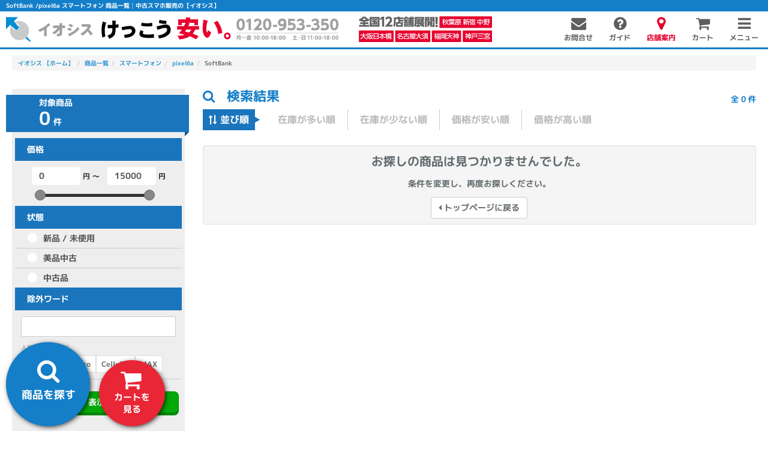

--- FILE ---
content_type: text/html; charset=UTF-8
request_url: https://iosys.co.jp/items/smartphone/pixel6a/softbank
body_size: 28761
content:
<!doctype html>
<html lang="ja">
<head>
    <meta charset="utf-8">
    <title>SoftBank /pixel6a スマートフォン 商品一覧│中古スマホ販売の【イオシス】</title>
    <meta name="description" content="けっこう安いSoftBankの中古pixel6aをお探しならイオシスへ！創業25年以上だからできる、圧倒的在庫量と豊富な種類を取り揃え。イオシスなら安心の商品保証、最短翌日配送。Web、秋葉原・日本橋・大須の店舗でお待ちしています！">
    <meta name="keywords" content="中古パソコン,白ロム,Mac,イオシス,スマートフォン,ノートパソコン,デスクトップパソコン,パソコン買取,PC,大阪,IOSYS">
    <meta http-equiv="X-UA-Compatible" content="IE=edge">
    <meta name="viewport" content="width=device-width, initial-scale=1 ,user-scalable=no">
    <link rel="icon" href="/common_img/icons/favicon.ico" type="image/x-icon">
    <link rel="apple-touch-icon" href="/common_img/icons/apple-touch-icon.png">
		<link rel="apple-touch-icon" href="/common_img/icons/apple-touch-icon-152x152.png" sizes="152x152">
		<link rel="apple-touch-icon" href="/common_img/icons/apple-touch-icon-120x120-precomposed.png" sizes="120x120">
    <script>
      window.Laravel = {"csrfToken":"QhMa4TDoVoHygzXEQIXIx0eNptbFc34bbrZt3mjI"}
      window.Request = {
        price: {
          min: 0,
          max: 0,
        }
      }
    </script>

    

    
            <meta property="og:title" content="SoftBank /pixel6a スマートフォン 商品一覧│中古スマホ販売の【イオシス】">
            <meta property="og:type" content="article">
            <meta property="og:url" content="https://iosys.co.jp/items/smartphone/pixel6a/softbank">
            <meta property="og:site_name" content="中古スマホ、SIMフリーなら【イオシス】">
            <meta property="og:image" content="https://iosys.co.jp/images/og/top.jpg">
        

		
    <link rel="preload" href="/fonts/vendor/font-awesome/fontawesome-webfont.woff2" as="font" type="font/woff2" crossorigin>

    <link href="/css/bundle.min.css?1014" rel="stylesheet">
    <link href="/css/side_search.css" rel="stylesheet">
    <link href="/css/search.css" rel="stylesheet">
    <link href="/css/js/nouislider.min.css" rel="stylesheet">
    <link href="/css/items/select_search.css" rel="stylesheet">
    <link href="/css/histories/browsing.css" rel="stylesheet">
    <link href="/css/swiper.min.css" rel="stylesheet">

    
<link href="/css/items/items.css" rel="stylesheet">
<link href="/css/items/series.css" rel="stylesheet">


    
<script src="/js/google/ga.js" async></script>


<!-- Google Tag Manager -->
<script>(function(w,d,s,l,i){w[l]=w[l]||[];w[l].push({'gtm.start':
new Date().getTime(),event:'gtm.js'});var f=d.getElementsByTagName(s)[0],
j=d.createElement(s),dl=l!='dataLayer'?'&l='+l:'';j.async=true;j.src=
'https://www.googletagmanager.com/gtm.js?id='+i+dl;f.parentNode.insertBefore(j,f);
})(window,document,'script','dataLayer','GTM-T497X6C');</script>
<!-- End Google Tag Manager -->

    <script src="//statics.a8.net/a8sales/a8sales.js"></script>
    </head>
<body class="items-smartphone-pixel6a-softbank">

  <div id="app">
    <div class="container-fluid wrapper" id="wrapper">

      <div class="header-title" id="header-title">
  <h1>SoftBank /pixel6a スマートフォン 商品一覧│中古スマホ販売の【イオシス】</h1>
</div>
<div class="header-menu-wrapper">
  <div class="header global header-menu" id="header">
    <div class="menu">
      <div class="brand">
        <a href="/">
          <img width="300" height="58" src="/common_img/logo-sp.svg" alt="イオシス けっこう安い。" class="visible-xs">
          <img width="300" height="34" src="/common_img/logo-pc.svg" alt="イオシス けっこう安い。" class="hidden-xs">
        </a>
        <img width="300" height="76" src="/common_img/tel.svg?2023" alt="お問い合わせはこちら" class="tel">
        <a href="/shop">
          <img width="300" height="58" src="/common_img/shop.svg" alt="全国に12店舗展開中" class="shop">
        </a>
        <img width="300" height="57" src="/common_img/select.svg" alt="選べる決算方法" class="select">
        <img width="300" height="61" src="/common_img/delivery.svg" alt="即日配送可!!" class="delivery">
      </div>
      <nav class="">
        <ul class="">
                    <li class="">
            <a href="/contact" onclick="ga('send', 'event', 'ヘッダー', 'click', 'お問合せ');"><span class="fa fa-envelope"></span><span class="text">お問合せ</span></a>
          </li>
                    <li class="">
            <a href="/guide" onclick="ga('send', 'event', 'ヘッダー', 'click', 'ガイド');"><span class="fa fa-question-circle"></span><span class="text">ガイド</span></a>
          </li>
                    <li class="">
            <a href="/shop" class="shop-guide" onclick="ga('send', 'event', 'ヘッダー', 'click', '店舗案内');"><span class="fa fa-map-marker"></span><span class="text">店舗案内</span></a>
          </li>
		      <li class="cart-button ">
	          <a href="/bags" onclick="ga('send', 'event', 'ヘッダー', 'click', 'カート');"><span class="fa fa-shopping-cart"></span><span class="cart-value"></span><span class="text">カート</span>
	          </a>
		      </li>
          <li class="">
            <span class="toggle-menu" id="toggle-menu" onclick="ga('send', 'event', 'ヘッダー', 'click', 'メニュー');"><span class="fa fa-bars"></span><span class="text">メニュー</span></span></li>
        </ul>
      </nav>
    </div>

  </div>
	<div class="scrollmargin"></div>
	<style>
		.header.fixed ~ .scrollmargin {
			margin-top: 64px;
		}
		@media (max-width: 767px) {
	    .header.fixed ~ .scrollmargin {
				margin-top: 54px;
	    }
		}
	</style>
    <!-- ヘッダーバーなし -->
<style>
.header-menu-wrapper {
    height: inherit!important;
}

</style>

<!-- 延長保証キャンペーン -->
<style>
.bar.iosyssupport-bar {
  margin: auto;
  text-align: center;
  position: relative;
  z-index: 19;
}
.bar.iosyssupport-bar p {
  background: #e01f1f;
  margin: 0 -10px;
  color: #fff;
  padding: 5px 0;
  font-weight: bold;
}
.bar.iosyssupport-bar p span {
  /* color: #FA9900; */
  border-bottom: solid 1px;
}
.header-menu-wrapper {
  height: 95px;
}
@media (max-width: 767px) {
	.header-menu-wrapper {
	  height: 79px;
	}
	.iosyssupport-bar {
	    font-size: 1rem;
	}
}
</style>




</div>
<!-- /.header -->

      

      <style>
  .notsupportedbrowser {
    background-color: #f9f9f9;
    padding: 20px;
  }
  .notsupportedbrowser--content {
    background-color: #fff;
    border: solid 1px #eee;
    text-align: center;
    padding: 20px;
    box-shadow: 0px 1px 3px rgb(0 0 0 / 10%);
  }
  .notsupportedbrowser p:last-child {
    margin-bottom: 0;
  }
</style>

<div id="notsupportedbrowser" class="notsupportedbrowser" style="display: none;">
  <div class="notsupportedbrowser--content">
    <p>お使いのブラウザは、iosys.co.jpでサポートされていません。一部機能がご利用いただけない場合がございます。</p>
  </div>
</div>

<script>
'use strict';

;(function () {
  const notSupportedBrowserId = 'notsupportedbrowser'
  const detectNotSupportedBrowser = function () {
    if ('userAgentData' in window.navigator) {
      return false
    }

    const detect = function (target) {
      return window.navigator.userAgent.toLowerCase().indexOf(target) !== -1
    }

    // IE は対象外
    if (detect('msie') || detect('trident')) return true
    // MS Edge (IE) は対象外
    if (detect('edge')) return true

    return false
  }
  if (detectNotSupportedBrowser()) {
    document.getElementById(notSupportedBrowserId).removeAttribute('style')
  }

})()
</script>
      <div class="content-wrap" id="content">
        <div class="main" id="main" role="main">
            
<div class="container-lg item-breadcrumb">
  <ul class="breadcrumb mtop10" id="bc"><li itemprop="url"><a href="/"><span itemprop="title">イオシス 【ホーム】</span></a></li><li itemprop="url"><a href="/items"><span itemprop="title">商品一覧</span></a></li><li itemprop="url"><a href="/items/smartphone"><span itemprop="title">スマートフォン</span></a></li><li itemprop="url"><a href="/items/smartphone/pixel6a"><span itemprop="title">pixel6a</span></a></li><li itemprop="url"><span itemprop="title">SoftBank</span></li></ul>
</div>


<div class="container-lg item mbtm50">
  <div class="row mtop15">

    

        
  

  

        
  
  

        
  
  

        
  
  

        
  
  
    <div class="col-lg-3 col-md-3 side">
      <div class="hidden-lg hidden-md">
        
      </div>
      <div class="select_search">
          
<div class="item-group-search" id="item-group-search">
    <div class="row back">
      <div class="wrap col-md-12 col-xs-12">

        <div class="search_area">

          <div class="total_items hidden-xs hidden-sm mbtm10">
            <div class="total_num">
              <div>対象商品</div>
              <div><span data-total-result>0</span>件</div>
            </div>
          </div>

          <div class="select_box" id="select_box">
            <ul class="tab hidden-lg hidden-md">
              
              
              <li class="tab3"><a href="#tab3" data-toggle="collapse" role="tab">
                <img src="/images/items/search/sort-off.svg" class="img-responsive off"><img src="/images/items/search/sort-on.svg" class="img-responsive on"><span>並び順</span></a></li>

                            <li class="tab4"><a href="#tab4" data-toggle="collapse" role="tab">
                              <img src="/images/items/search/filter-off.svg" class="img-responsive off"><img src="/images/items/search/filter-on.svg" class="img-responsive on"><span>絞込み</span></a></li>

            </ul>

            <div class="content tab-content">

              <div class="tab-pane area collapse tab_filter hidden-lg hidden-md" id="tab3">
                <div class="tab_content col-xs-12 sort" id="filter_wrap">
                  <div class="filter search">
  <div class="row">
    <div class="col-md-12 col-sm-12 col-xs-12">
        <div class="collapse in dropmenu" id="filter-sort">
          <ul class="row gutter-10">
                                    <li class="col-xs-6">
                                                          <input type="radio" name="item-group-sorts" value="vh" class="btn" id="item-group-sorts-vh" >
              <label for="item-group-sorts-vh" class="btn">在庫が多い順</label>
            </li>
                        <li class="col-xs-6">
                                                          <input type="radio" name="item-group-sorts" value="vl" class="btn" id="item-group-sorts-vl" >
              <label for="item-group-sorts-vl" class="btn">在庫が少ない順</label>
            </li>
                        <li class="col-xs-6">
                                                          <input type="radio" name="item-group-sorts" value="l" class="btn" id="item-group-sorts-l" >
              <label for="item-group-sorts-l" class="btn">価格が安い順</label>
            </li>
                        <li class="col-xs-6">
                                                          <input type="radio" name="item-group-sorts" value="h" class="btn" id="item-group-sorts-h" >
              <label for="item-group-sorts-h" class="btn">価格が高い順</label>
            </li>
                      </ul>
        </div>
    </div>
  </div>
</div><!-- .filter.search -->
                </div>
              </div>
              <!-- 並び順 -->

                            <div class="tab-pane area collapse tab_select" id="tab4">
                              <div class="tab_content" id="select_wrap">
                  <div class="select">
                                          
 <!-- モデル -->
                                          


 <!-- キャリア -->
                       <!-- 容量 -->
                     <!-- 値下げ品 -->
                      
<div class="price_select">
  <div class="accordion">
    <a data-toggle="collapse" href="#price_wrap" class="oc col-close">価格
      <span class="status "></span>
      <span class="collapse-icon"></span></a>
  </div>
  <div id="price_wrap" class="container price_box collapse openclose">
    <div class="row mtop10">
      <div class="item-group-value value col-lg-12 col-md-12 col-sm-12 col-xs-12">
        <div class="row">
          <div class="input col-lg-12">
            <div class="row">
              <div class="price_area col-lg-6 col-md-6 col-sm-6 col-xs-6">
                <input type="tel" name="item-group-value-min" step="1000" id="item-group-value-min" class="form-control" placeholder="指定なし" value=""
                data-item-group-values=""
                >
                <span class="">円 ～</span>
              </div>
              <div class="price_area col-lg-6 col-md-6 col-sm-6 col-xs-6">
                <input type="tel" name="item-group-value-max" step="1000" id="item-group-value-max" class="form-control" placeholder="指定なし" value=""
                data-item-group-values=""
                >
                <span class="">円</span>
              </div>
            </div>
            <div id="item-group-value-slider" class="noUIslider">
              <div id="item-group-value-slider-range"></div>
            </div>
          </div>
        </div>


      </div>
    </div>

  </div>

</div>
 <!-- 価格 -->
                      <div class="select_condition">
  <div class="accordion">
    <a data-toggle="collapse" href="#condition_wrap" class="oc col-close">状態
      <span class="status "></span>
      <span class="collapse-icon"></span></a>
  </div>
  <ul id="condition_wrap" class="collapse openclose">
    <li>
                          <input type="checkbox" name="item-group-conditions" value="new" class="btn" id="item-group-condition-new" >
      <label for="item-group-condition-new" class="select_check">新品 / 未使用</label>
    </li>
    <li>
                          <input type="checkbox" name="item-group-conditions" value="a" class="btn" id="item-group-condition-a" >
      <label for="item-group-condition-a" class="select_check">美品中古</label>
    </li>
    <li>
                          <input type="checkbox" name="item-group-conditions" value="used" class="btn" id="item-group-condition-used" >
      <label for="item-group-condition-used" class="select_check">中古品</label>
    </li>
  </ul>
</div><!-- .condition -->
 <!-- 状態 -->
                      
<div class="accordion">
  <a data-toggle="collapse" href="#notword_wrap" class="oc col-close">除外ワード
    <span class="status "></span>
    <span class="collapse-icon"></span></a>
</div>
<div id="notword_wrap" class="notword_input collapse openclose">
  <input type="search" name="item-group-notword" value="">
  <div class="assistant-block">
    <div class="assistant__title">人気の除外ワード</div>
    <div class="assistants" data-child="assistants">
      <span data-type="assistant" data-assistant-name="item-group-notword" data-assistant-value="Plus">Plus</span>
      <span data-type="assistant" data-assistant-name="item-group-notword" data-assistant-value="mini">mini</span>
      <span data-type="assistant" data-assistant-name="item-group-notword" data-assistant-value="Pro">Pro</span>
      <span data-type="assistant" data-assistant-name="item-group-notword" data-assistant-value="Cellular">Cellular</span>
      <span data-type="assistant" data-assistant-name="item-group-notword" data-assistant-value="MAX">MAX</span>
  </div>
  </div>
</div> <!-- 除外 -->
                  </div>
                  <!-- select -->
                </div>
                <div class="col-lg-12 result_preview text-right">
                  <div class="row">
                    <div class="col-md-3 col-xs-3 col-xs-push-0 col-md-push-0 p0">
                      <div class="btn clear" data-item-group-reset><span>クリア</span></div>
                    </div>
                    <div class="col-md-9 col-xs-9 col-xs-push-0 col-md-push-0 p0">
                      <div class="btn preview green" id="item-group-submit">
                        <span>表示</span>
                        <span class="result">
                          <span class="num" data-total-result>0</span>
                          件
                        </span>
                      </div>
                    </div>
                  </div>
                </div>
                <!-- result_preview -->

              </div>
              <!-- 絞り込み -->
            </div>
            <!-- content -->
          </div>
          <!-- タブ選択 -->
        </div>
        <!-- search_area -->

        <div class="other_area">

          <div class="content tab-content">

               <!-- 関連商品 -->

               <!-- その他シリーズ-->

          </div>
          <!-- content -->

        </div>
        <!-- other_area -->

      </div>
    </div>
    <!-- row -->
</div>
      </div>
      <div class="default_search hidden-sm hidden-xs">
        <div class="index search navigation">
  <div class="panel-group" id="index-menu">

    <style>
.auth-container .subtitle span.small {
  font-size: 1rem;
  color: #89bbde;
  margin-left: 1rem;
}
.auth-container a {
	cursor: pointer;
}

.navigation .auth-container {
  background: #fff;
  padding: 8px 8px 10px;
  margin-bottom: 5px;
}
.navigation .auth-container .subtitle {
  margin: 0 !important;
}
.navigation .auth-container .subtitle i {
	display: none;
}
.navigation .auth-container .subtitle span.small {
  color: #ccc;
}
.navigation .auth-container .row li i {
    font-size: 2.5rem;
}
.navigation .auth-container .menu-menu {
    margin: 0 !important;
    padding: 12px 0 5px;
}
.navigation .auth-container .menu-menu .row li a {
    font-size: 1.3rem;
}
@media (min-width: 992px) and (max-width: 1300px) {
	.navigation .auth-container .subtitle span.small {
		display: block;
		margin: 0;
	}
	.navigation .auth-container .menu-menu .row li a {
	    font-size: 1.1rem;
	}
}
</style>
<script>
if (!moveToMyPage) {
	function moveToMyPage() {
		const request = document.createElement('input')
		request.type = 'hidden'
		request.name = 'refer'
		request.value = 'cojp'

		const form = document.createElement('form')
		form.method = 'POST'
		form.action = 'https://iosys.jp/login/index.php'
		form.appendChild(request)
		document.body.appendChild(form)
		form.submit()
	}
}
</script>

<div class="auth-container">

	<p class="subtitle mtop15">
		<i class="fa fa-user-circle" aria-hidden="true"></i>マイアカウント
					<span class="small">ログインしていません</span>
			</p>

	
		<div class="menu-menu mbtm15">
			<ul class="row gutter-10">
				<li class="col-xs-6">
					<a href="/auth/signin"><i class="fa fa-sign-in"></i><span>ログイン</span></a>
				</li>
				<li class="col-xs-6">
					<a href="/auth/tickets"><i class="fa fa-edit"></i><span>新規会員登録</span></a>
				</li>
			</ul>
		</div>

	</div>

    <div class="bg-white">
      <span class="search_title subtitle">
        フリーワード検索
      </span>
      <div class="menu_wrap">
        <div class="freeword_search mtop5">
          <form action="/items">
            <input type="hidden" name="t" value="g">
            <input type="text" name="q" value="" placeholder="フリーワード">
            <button id="submit"><span>検索</span></button>
          </form>
        </div>
      </div>
          </div>

    <div class="bg-white search_menu mtop5">
      <span class="search_title subtitle">
        カテゴリーから選ぶ
      </span>
      <div class="row gutter-10">
        <div class="col-xs-6 col-sm-6 col-md-12 col-lg-12 mh">
          <ul class="navigation_menu">
            <li class="smartphone"><a href="/items/smartphone"><img src="/common_img/dummy/dummy.gif"
                  data-src="/images/items/search/smt_link.svg" alt="スマートフォン" class="lozad"></a></li>
            <li class="links"><a href="/items/smartphone/iphone">iPhone</a></li>
            <li class="links"><a href="/items/smartphone/android">Androidスマホ</a></li>
            <li class="links"><a href="/items/smartphone/simfree">SIMフリースマホ</a></li>
          </ul>
        </div>
        <div class="col-xs-6 col-sm-6 col-md-12 col-lg-12 mh">
          <ul class="navigation_menu">
            <li class="tablet"><a href="/items/tablet"><img src="/common_img/dummy/dummy.gif"
                  data-src="/images/items/search/tablet_link.svg" alt="タブレット" class="lozad"></a></li>
            <li class="links"><a href="/items/tablet/ios/ipad">iPad</a></li>
            <li class="links"><a href="/items/tablet/android">Androidタブレット</a></li>
            <li class="links"><a href="/items/tablet/windows/surface">Surface</a></li>
            <li class="links"><a href="/items/tablet/windows/">Windowsタブレット</a></li>
          </ul>
        </div>
      </div>
      <div class="">
        <ul class="sub navigation_menu">
          <li class="airpods"><a href="/items/audio/airpods"><img src="/common_img/dummy/dummy.gif"
                data-src="/images/items/search/airpods_link.svg" alt="AirPods" class="lozad"></a></li>
          <li class="audio"><a href="/items/audio"><img src="/common_img/dummy/dummy.gif"
                data-src="/images/items/search/earphones_audio_link.svg" alt="オーディオ" class="lozad"></a></li>
          <li class="mobiler"><a href="/items/mobile-router"><img src="/common_img/dummy/dummy.gif"
                data-src="/images/items/search/mobiler_link.svg" alt="モバイルルーター" class="lozad"></a></li>
          <li class="hmd"><a href="/items/wearable/hmd"><img src="/common_img/dummy/dummy.gif"
                data-src="/images/items/search/hmd_link.svg" alt="ヘッドマウントディスプレイ" class="lozad"></a></li>
          <li class="apple_smh_other"><a
              href="/items/other?type=3&category=pcparts,pcgoods,smartphonegoods,audio,home_varietygoods&maker=apple"><img
                src="/common_img/dummy/dummy.gif" data-src="/images/items/search/apple_other_link.svg" alt="Apple周辺機器"
                class="lozad"></a></li>
          <li class="smh_other"><a href="/items/smartphonegoods"><img src="/common_img/dummy/dummy.gif"
                data-src="/images/items/search/smh_other_link.svg" alt="スマホ周辺機器" class="lozad"></a></li>
        </ul>
      </div>
      <div class="row gutter-10">
        <div class="col-xs-6 col-sm-6 col-md-12 col-lg-12 mh">
          <ul class="navigation_menu">
            <li class="watch"><a href="/items/wearable/watch"><img src="/common_img/dummy/dummy.gif"
                  data-src="/images/items/search/watch_link.svg" alt="スマートウォッチ" class="lozad"></a></li>
            <li class="links"><a href="/items/wearable/apple?not=pencil">Apple Watch</a></li>
            <li class="links"><a href="/items/wearable/galaxy">Galaxy Watch</a></li>
            <li class="links"><a href="/items/wearable/pixel">Pixel Watch</a></li>
            <li class="links"><a href="/items/wearable/garmin">Garmin</a></li>
          </ul>
        </div>
        <div class="col-xs-6 col-sm-6 col-md-12 col-lg-12 mh">
          <ul class="navigation_menu">
            <li class="pc"><a href="/items/pc"><img src="/common_img/dummy/dummy.gif"
                  data-src="/images/items/search/pc_link.svg" alt="pc" class="lozad"></a></li>
            <li class="links"><a href="/items/pc/notepc">ノートPC</a></li>
            <li class="links"><a href="/items/pc/notepc/macbook">Macbook</a></li>
            <li class="links"><a href="/items/pc/deskpc/desktop">デスクトップPC</a></li>
            <li class="links"><a href="/items/gaming">ゲーミングPC</a></li>
          </ul>
        </div>
      </div>
      <div class="">
        <ul class="sub navigation_menu">
          <li class="game_mouse"><a href="/items/gaming/mouse"><img src="/common_img/dummy/dummy.gif"
                data-src="/images/items/search/gamingmouse_link.svg" alt="ゲーミングマウス" class="lozad"></a></li>
          <li class="game_kb"><a href="/items/gaming/pckeyboard"><img src="/common_img/dummy/dummy.gif"
                data-src="/images/items/search/gamingkb_link.svg" alt="ゲーミングキーボード" class="lozad"></a></li>
          <li class="game_headset"><a href="/items/gaming/headset"><img src="/common_img/dummy/dummy.gif"
                data-src="/images/items/search/gamingheadset_link.svg" alt="ゲーミングヘッドセット" class="lozad"></a></li>
          <li class="home_game"><a href="/items/home_varietygoods/game"><img src="/common_img/dummy/dummy.gif"
                data-src="/images/items/search/home_game_link.svg" alt="家庭用ゲーム機" class="lozad"></a></li>
        </ul>
      </div>


                      </div>
    <div class="bg-white mtop5">
      <span class="search_title subtitle">
                人気商品から選ぶ
      </span>

            <style>
        .afjeioajfed {
          padding: 0 !important;
          margin-top: 0;
        }

        .popularity-img {
          display: inline-flex;
          object-fit: contain;
          max-width: 20px;

        }

        @media (max-width: 768px) {
          .afjeioajfed {
            padding-top: 5px !important;
            display: grid;
            grid-template-columns: repeat(2, 1fr);
          }

          .afjeioajfed__item:first-child {
            margin: 5px 10px 8px 10px !important;
          }
        }
      </style>
      <ul class="navigation_menu afjeioajfed">
        <li class="links afjeioajfed__item"><a href="/rankings?genre=iphone">iPhone</a></li>
        <li class="links afjeioajfed__item"><a href="/rankings?genre=android">Androidスマホ</a></li>
        <li class="links afjeioajfed__item"><a href="/rankings?genre=simfree-foreign">海外スマホ</a></li>
        <li class="links afjeioajfed__item"><a href="/rankings?genre=tablet">タブレット</a></li>
        <li class="links afjeioajfed__item"><a href="/rankings?genre=wearable">ウェアラブル</a></li>
        <li class="links afjeioajfed__item"><a href="/rankings?genre=pc">PC</a></li>
      </ul>
    </div>

    <div class="mtop10">
      <a href="https://corporate.iosys.co.jp/recruit/" target="_blank">
        <img src="/common_img/dummy/dummy.gif" data-src="/images/shop/top/recruit-c_700x130.jpg"
          class="img-responsive lozad" alt="求人">
      </a>
    </div>
    <div class="mtop10">
      <a href="/special/">
        <img src="/common_img/dummy/dummy.gif" data-src="/images/shop/top/tameneta_700x130.jpg"
          class="img-responsive lozad" alt="特集一覧">
      </a>
    </div>
    <div class="mtop10">
      <a href="/special/asaichi">
        <img src="/common_img/dummy/dummy.gif" data-src="/images/special/asaichi/Cyber-morning-market_700x130.jpg"
          class="img-responsive lozad" alt="電脳朝市">
      </a>
    </div>
    <div class="mtop10">
      <a href="/items/other?type=1">
        <img src="/common_img/dummy/dummy.gif" data-src="/images/shop/top/UltimatePrice_700x130.jpg"
          class="img-responsive lozad" alt="特価品一覧ページ">
      </a>
    </div>
    <div class="mtop10">
      <a href="https://rental.iosys.co.jp/" target="_blank">
        <img src="/common_img/dummy/dummy.gif" data-src="/images/shop/top/rental700152.jpg" class="img-responsive lozad"
          alt="イオシスレンタル">
      </a>
    </div>
    <div class="mtop10">
      <a href="/buyernews/">
        <img src="/common_img/dummy/dummy.gif" data-src="/images/shop/top/buyernews_700x180.jpg"
          class="img-responsive lozad" alt="イオシスの仕入情報！バイヤーニュース">
      </a>
    </div>
    <div class="mtop10">
      <a href="/review" onclick="ga('send', 'event', 'サイドナビ', 'click', 'review');">
        <img src="/common_img/dummy/dummy.gif" data-src="/images/review/review_700x180.png" class="img-responsive lozad"
          alt="イオシススタッフレビュー">
      </a>
    </div>
    <div class="mtop10">
      <a href="https://www.youtube.com/channel/UC-PH3UBqXRQTuCPi8h7tmlw" target="_blank"
        onclick="ga('send', 'event', 'サイドナビ', 'click', 'youtube');">
        <img src="/common_img/dummy/dummy.gif" data-src="/images/shop/top/IOSYS_Youtube.jpg"
          class="img-responsive lozad" alt="イオシスYoutube">
      </a>
    </div>

    



    <div class="bg-white mtop5">
      <span class="search_title subtitle">
        SNS
      </span>
      <div class="row gutter-20 sns mtop10">
        <div class="col-xs-3">
          <a href="https://twitter.com/iosys_official" target="_blank"><img data-src="/images/sns/x.png" alt="X"
              class="img-responsive lozad" src="/images/sns/x.png" data-loaded="true"></a>
        </div>
        <div class="col-xs-3">
          <a href="https://www.instagram.com/iosys_official_insta/" target="_blank"><img
              data-src="/images/sns/instagram.png" alt="Instagram" class="img-responsive lozad"
              src="/images/sns/instagram.png" data-loaded="true"></a>
        </div>
        <div class="col-xs-3">
          <a href="https://www.tiktok.com/@iosyslab" target="_blank"><img data-src="/images/sns/tiktok.png" alt="TikTok"
              class="img-responsive lozad" src="/images/sns/tiktok.png" data-loaded="true"></a>
        </div>
        <div class="col-xs-3">
          <a href="https://www.facebook.com/iosys.co.jp" target="_blank"><img data-src="/images/sns/facebook.png"
              alt="facebook" class="img-responsive lozad" src="/images/sns/facebook.png" data-loaded="true"></a>
        </div>
      </div>
    </div>
  </div><!-- panel-group index-menu -->
</div><!-- index search -->

<style>
  ul.navigation_menu.sub li a {
    padding-left: 40px;
  }

  ul.navigation_menu li.home_game {
    background: url(/images/items/search/ico_home_game.png) no-repeat left 3px;
    border-bottom: 2px solid #186AB4;
  }

  ul.navigation_menu li.game_mouse {
    background: url(/images/items/search/ico_game_mouse.png) no-repeat left 3px;
    border-bottom: 2px solid #186AB4;
  }

  ul.navigation_menu li.game_kb {
    background: url(/images/items/search/ico_game_kb.png) no-repeat left 3px;
    border-bottom: 2px solid #186AB4;
  }

  ul.navigation_menu li.game_headset {
    background: url(/images/items/search/ico_game_headset.png) no-repeat left 3px;
    border-bottom: 2px solid #186AB4;
  }

  ul.navigation_menu li.apple_smh_other {
    background: url(/images/items/search/ico_apple_other.png) no-repeat left 3px;
    border-bottom: 2px solid #186AB4;
  }

  ul.navigation_menu li.hmd {
    background: url(/images/items/search/ico_hmd.png) no-repeat left 3px;
    border-bottom: 2px solid #186AB4;
  }

  ul.navigation_menu li.audio {
    background-image: url(/images/items/search/ico_earphone.png);
  }

  ul.navigation_menu li.watch {
    background: url(/images/items/search/ico_smartwatch.png) no-repeat left 3px;
  }

  ul.navigation_menu li.airpods {
    background: url(/images/items/search/ico_airpods.png) no-repeat left 3px;
    border-bottom: 2px solid #186AB4;
  }

  .navigation .sns img {
    max-width: 50px;
    width: 100%;
    margin: 0 auto;
  }

  @media (max-width: 768px) {

    ul.navigation_menu li.home_game {
      background: url(/images/items/search/ico_home_game.png) no-repeat center 8px;
      border-bottom: 1px solid #186AB4;
    }

    ul.navigation_menu li.game_mouse {
      background: url(/images/items/search/ico_game_mouse.png) no-repeat center 8px;
      border-bottom: 1px solid #186AB4;
    }

    ul.navigation_menu li.game_kb {
      background: url(/images/items/search/ico_game_kb.png) no-repeat center 8px;
      border-bottom: 1px solid #186AB4;
    }

    ul.navigation_menu li.game_headset {
      background: url(/images/items/search/ico_game_headset.png) no-repeat center 8px;
      border-bottom: 1px solid #186AB4;
    }

    ul.navigation_menu li.apple_smh_other {
      background: url(/images/items/search/ico_apple_other.png) no-repeat center 8px;
      border-bottom: 1px solid #186AB4;
    }

    ul.navigation_menu li.hmd {
      background: url(/images/items/search/ico_hmd.png) no-repeat center 8px;
      border-bottom: 1px solid #186AB4;
    }

    ul.navigation_menu li.audio:after {
      content: "イヤホン・\Aオーディオ";
      white-space: pre;
      bottom: 5px;
    }

    ul.navigation_menu li.watch {
      background: url(/images/items/search/ico_smartwatch.png) no-repeat center 10px;
      background-size: 35px;
    }

    ul.navigation_menu li.watch img {
      display: block;
      width: 110px;
    }

    ul.navigation_menu li.watch a {
      padding: 50px 10px 10px 10px;
    }

    ul.navigation_menu li.airpods {
      background: url(/images/items/search/ico_airpods.png) no-repeat center 10px;
      background-size: 35px;
      border-bottom: 1px solid #186AB4;
    }

    ul.navigation_menu li.home_game:after {
      content: "家庭用ゲーム機";
      bottom: 9px;
    }

    ul.navigation_menu li.game_mouse:after {
      content: "ゲーミングマウス";
      bottom: 9px;
    }

    ul.navigation_menu li.game_kb:after {
      content: "ゲーミング\Aキーボード";
      white-space: pre;
      font-size: 1.2rem;
      bottom: 5px;
    }

    ul.navigation_menu li.game_headset:after {
      content: "ゲーミング\Aヘッドセット";
      white-space: pre;
      font-size: 1.2rem;
      bottom: 5px;
    }

    ul.navigation_menu li.apple_smh_other:after {
      content: "Apple 周辺機器";
      bottom: 9px;
    }

    ul.navigation_menu li.airpods:after {
      content: "AirPods";
      bottom: 5px;
    }

    ul.navigation_menu li.hmd:after {
      content: "ヘッドマウント\Aディスプレイ(VR)";
      white-space: pre;
      font-size: 1.2rem;
      bottom: 5px;
    }
  }
</style>      </div>
    </div>
    <div class="col-lg-9 col-md-9">
      <div class="hidden-xs hidden-sm">
        
      </div>
      <h2 class="subtitle result clearfix mbtm10" id="ajax-item-header">
        <i class="fa fa-search" aria-hidden="true"></i>
                検索結果
                <span>全 <span id="total-item-text">0</span> 件</span>
      </h2>
      <div class="hidden-xs hidden-sm sort">
        <span><i class="fa fa-long-arrow-up" aria-hidden="true"></i><i class="fa fa-long-arrow-down" aria-hidden="true"></i> 並び順</span>
        <div class="filter search">
  <div class="row">
    <div class="col-md-12 col-sm-12 col-xs-12">
        <div class="collapse in dropmenu" id="filter-sort-">
          <ul class="row gutter-10">
                                    <li class="col-xs-6">
                                                          <input type="radio" name="item-group-sorts-" value="vh" class="btn" id="item-group-sorts-vh-" >
              <label for="item-group-sorts-vh-" class="btn">在庫が多い順</label>
            </li>
                        <li class="col-xs-6">
                                                          <input type="radio" name="item-group-sorts-" value="vl" class="btn" id="item-group-sorts-vl-" >
              <label for="item-group-sorts-vl-" class="btn">在庫が少ない順</label>
            </li>
                        <li class="col-xs-6">
                                                          <input type="radio" name="item-group-sorts-" value="l" class="btn" id="item-group-sorts-l-" >
              <label for="item-group-sorts-l-" class="btn">価格が安い順</label>
            </li>
                        <li class="col-xs-6">
                                                          <input type="radio" name="item-group-sorts-" value="h" class="btn" id="item-group-sorts-h-" >
              <label for="item-group-sorts-h-" class="btn">価格が高い順</label>
            </li>
                      </ul>
        </div>
    </div>
  </div>
</div><!-- .filter.search -->
      </div>
                                                                  <ul class="items-container row gutter-10" id="ajax-item-main">
                      </ul>
          <div class="empty" id="empty">
                      <div class="well well-sm text-center mbtm30">
              <p style="font-size:2rem;">お探しの商品は見つかりませんでした。</p>
              <p>条件を変更し、再度お探しください。</p>
              <a href="/" class="btn btn-default btn-md"><i class="fa fa-caret-left" aria-hidden="true"></i> トップページに戻る</a>
            </div>
                    </div>

          <div class="text-center" id="pagination">
            
          </div>
          
        </div>

        <div class="bottom_search col-lg-3 col-md-3 side hidden-lg hidden-md hidden-sm hidden-xs">
          <div class="default_search mtop30">
            <div class="index search navigation">
  <div class="panel-group" id="index-menu">

    <style>
.auth-container .subtitle span.small {
  font-size: 1rem;
  color: #89bbde;
  margin-left: 1rem;
}
.auth-container a {
	cursor: pointer;
}

.navigation .auth-container {
  background: #fff;
  padding: 8px 8px 10px;
  margin-bottom: 5px;
}
.navigation .auth-container .subtitle {
  margin: 0 !important;
}
.navigation .auth-container .subtitle i {
	display: none;
}
.navigation .auth-container .subtitle span.small {
  color: #ccc;
}
.navigation .auth-container .row li i {
    font-size: 2.5rem;
}
.navigation .auth-container .menu-menu {
    margin: 0 !important;
    padding: 12px 0 5px;
}
.navigation .auth-container .menu-menu .row li a {
    font-size: 1.3rem;
}
@media (min-width: 992px) and (max-width: 1300px) {
	.navigation .auth-container .subtitle span.small {
		display: block;
		margin: 0;
	}
	.navigation .auth-container .menu-menu .row li a {
	    font-size: 1.1rem;
	}
}
</style>
<script>
if (!moveToMyPage) {
	function moveToMyPage() {
		const request = document.createElement('input')
		request.type = 'hidden'
		request.name = 'refer'
		request.value = 'cojp'

		const form = document.createElement('form')
		form.method = 'POST'
		form.action = 'https://iosys.jp/login/index.php'
		form.appendChild(request)
		document.body.appendChild(form)
		form.submit()
	}
}
</script>

<div class="auth-container">

	<p class="subtitle mtop15">
		<i class="fa fa-user-circle" aria-hidden="true"></i>マイアカウント
					<span class="small">ログインしていません</span>
			</p>

	
		<div class="menu-menu mbtm15">
			<ul class="row gutter-10">
				<li class="col-xs-6">
					<a href="/auth/signin"><i class="fa fa-sign-in"></i><span>ログイン</span></a>
				</li>
				<li class="col-xs-6">
					<a href="/auth/tickets"><i class="fa fa-edit"></i><span>新規会員登録</span></a>
				</li>
			</ul>
		</div>

	</div>

    <div class="bg-white">
      <span class="search_title subtitle">
        フリーワード検索
      </span>
      <div class="menu_wrap">
        <div class="freeword_search mtop5">
          <form action="/items">
            <input type="hidden" name="t" value="g">
            <input type="text" name="q" value="" placeholder="フリーワード">
            <button id="submit"><span>検索</span></button>
          </form>
        </div>
      </div>
          </div>

    <div class="bg-white search_menu mtop5">
      <span class="search_title subtitle">
        カテゴリーから選ぶ
      </span>
      <div class="row gutter-10">
        <div class="col-xs-6 col-sm-6 col-md-12 col-lg-12 mh">
          <ul class="navigation_menu">
            <li class="smartphone"><a href="/items/smartphone"><img src="/common_img/dummy/dummy.gif"
                  data-src="/images/items/search/smt_link.svg" alt="スマートフォン" class="lozad"></a></li>
            <li class="links"><a href="/items/smartphone/iphone">iPhone</a></li>
            <li class="links"><a href="/items/smartphone/android">Androidスマホ</a></li>
            <li class="links"><a href="/items/smartphone/simfree">SIMフリースマホ</a></li>
          </ul>
        </div>
        <div class="col-xs-6 col-sm-6 col-md-12 col-lg-12 mh">
          <ul class="navigation_menu">
            <li class="tablet"><a href="/items/tablet"><img src="/common_img/dummy/dummy.gif"
                  data-src="/images/items/search/tablet_link.svg" alt="タブレット" class="lozad"></a></li>
            <li class="links"><a href="/items/tablet/ios/ipad">iPad</a></li>
            <li class="links"><a href="/items/tablet/android">Androidタブレット</a></li>
            <li class="links"><a href="/items/tablet/windows/surface">Surface</a></li>
            <li class="links"><a href="/items/tablet/windows/">Windowsタブレット</a></li>
          </ul>
        </div>
      </div>
      <div class="">
        <ul class="sub navigation_menu">
          <li class="airpods"><a href="/items/audio/airpods"><img src="/common_img/dummy/dummy.gif"
                data-src="/images/items/search/airpods_link.svg" alt="AirPods" class="lozad"></a></li>
          <li class="audio"><a href="/items/audio"><img src="/common_img/dummy/dummy.gif"
                data-src="/images/items/search/earphones_audio_link.svg" alt="オーディオ" class="lozad"></a></li>
          <li class="mobiler"><a href="/items/mobile-router"><img src="/common_img/dummy/dummy.gif"
                data-src="/images/items/search/mobiler_link.svg" alt="モバイルルーター" class="lozad"></a></li>
          <li class="hmd"><a href="/items/wearable/hmd"><img src="/common_img/dummy/dummy.gif"
                data-src="/images/items/search/hmd_link.svg" alt="ヘッドマウントディスプレイ" class="lozad"></a></li>
          <li class="apple_smh_other"><a
              href="/items/other?type=3&category=pcparts,pcgoods,smartphonegoods,audio,home_varietygoods&maker=apple"><img
                src="/common_img/dummy/dummy.gif" data-src="/images/items/search/apple_other_link.svg" alt="Apple周辺機器"
                class="lozad"></a></li>
          <li class="smh_other"><a href="/items/smartphonegoods"><img src="/common_img/dummy/dummy.gif"
                data-src="/images/items/search/smh_other_link.svg" alt="スマホ周辺機器" class="lozad"></a></li>
        </ul>
      </div>
      <div class="row gutter-10">
        <div class="col-xs-6 col-sm-6 col-md-12 col-lg-12 mh">
          <ul class="navigation_menu">
            <li class="watch"><a href="/items/wearable/watch"><img src="/common_img/dummy/dummy.gif"
                  data-src="/images/items/search/watch_link.svg" alt="スマートウォッチ" class="lozad"></a></li>
            <li class="links"><a href="/items/wearable/apple?not=pencil">Apple Watch</a></li>
            <li class="links"><a href="/items/wearable/galaxy">Galaxy Watch</a></li>
            <li class="links"><a href="/items/wearable/pixel">Pixel Watch</a></li>
            <li class="links"><a href="/items/wearable/garmin">Garmin</a></li>
          </ul>
        </div>
        <div class="col-xs-6 col-sm-6 col-md-12 col-lg-12 mh">
          <ul class="navigation_menu">
            <li class="pc"><a href="/items/pc"><img src="/common_img/dummy/dummy.gif"
                  data-src="/images/items/search/pc_link.svg" alt="pc" class="lozad"></a></li>
            <li class="links"><a href="/items/pc/notepc">ノートPC</a></li>
            <li class="links"><a href="/items/pc/notepc/macbook">Macbook</a></li>
            <li class="links"><a href="/items/pc/deskpc/desktop">デスクトップPC</a></li>
            <li class="links"><a href="/items/gaming">ゲーミングPC</a></li>
          </ul>
        </div>
      </div>
      <div class="">
        <ul class="sub navigation_menu">
          <li class="game_mouse"><a href="/items/gaming/mouse"><img src="/common_img/dummy/dummy.gif"
                data-src="/images/items/search/gamingmouse_link.svg" alt="ゲーミングマウス" class="lozad"></a></li>
          <li class="game_kb"><a href="/items/gaming/pckeyboard"><img src="/common_img/dummy/dummy.gif"
                data-src="/images/items/search/gamingkb_link.svg" alt="ゲーミングキーボード" class="lozad"></a></li>
          <li class="game_headset"><a href="/items/gaming/headset"><img src="/common_img/dummy/dummy.gif"
                data-src="/images/items/search/gamingheadset_link.svg" alt="ゲーミングヘッドセット" class="lozad"></a></li>
          <li class="home_game"><a href="/items/home_varietygoods/game"><img src="/common_img/dummy/dummy.gif"
                data-src="/images/items/search/home_game_link.svg" alt="家庭用ゲーム機" class="lozad"></a></li>
        </ul>
      </div>


                      </div>
    <div class="bg-white mtop5">
      <span class="search_title subtitle">
                人気商品から選ぶ
      </span>

            <style>
        .afjeioajfed {
          padding: 0 !important;
          margin-top: 0;
        }

        .popularity-img {
          display: inline-flex;
          object-fit: contain;
          max-width: 20px;

        }

        @media (max-width: 768px) {
          .afjeioajfed {
            padding-top: 5px !important;
            display: grid;
            grid-template-columns: repeat(2, 1fr);
          }

          .afjeioajfed__item:first-child {
            margin: 5px 10px 8px 10px !important;
          }
        }
      </style>
      <ul class="navigation_menu afjeioajfed">
        <li class="links afjeioajfed__item"><a href="/rankings?genre=iphone">iPhone</a></li>
        <li class="links afjeioajfed__item"><a href="/rankings?genre=android">Androidスマホ</a></li>
        <li class="links afjeioajfed__item"><a href="/rankings?genre=simfree-foreign">海外スマホ</a></li>
        <li class="links afjeioajfed__item"><a href="/rankings?genre=tablet">タブレット</a></li>
        <li class="links afjeioajfed__item"><a href="/rankings?genre=wearable">ウェアラブル</a></li>
        <li class="links afjeioajfed__item"><a href="/rankings?genre=pc">PC</a></li>
      </ul>
    </div>

    <div class="mtop10">
      <a href="https://corporate.iosys.co.jp/recruit/" target="_blank">
        <img src="/common_img/dummy/dummy.gif" data-src="/images/shop/top/recruit-c_700x130.jpg"
          class="img-responsive lozad" alt="求人">
      </a>
    </div>
    <div class="mtop10">
      <a href="/special/">
        <img src="/common_img/dummy/dummy.gif" data-src="/images/shop/top/tameneta_700x130.jpg"
          class="img-responsive lozad" alt="特集一覧">
      </a>
    </div>
    <div class="mtop10">
      <a href="/special/asaichi">
        <img src="/common_img/dummy/dummy.gif" data-src="/images/special/asaichi/Cyber-morning-market_700x130.jpg"
          class="img-responsive lozad" alt="電脳朝市">
      </a>
    </div>
    <div class="mtop10">
      <a href="/items/other?type=1">
        <img src="/common_img/dummy/dummy.gif" data-src="/images/shop/top/UltimatePrice_700x130.jpg"
          class="img-responsive lozad" alt="特価品一覧ページ">
      </a>
    </div>
    <div class="mtop10">
      <a href="https://rental.iosys.co.jp/" target="_blank">
        <img src="/common_img/dummy/dummy.gif" data-src="/images/shop/top/rental700152.jpg" class="img-responsive lozad"
          alt="イオシスレンタル">
      </a>
    </div>
    <div class="mtop10">
      <a href="/buyernews/">
        <img src="/common_img/dummy/dummy.gif" data-src="/images/shop/top/buyernews_700x180.jpg"
          class="img-responsive lozad" alt="イオシスの仕入情報！バイヤーニュース">
      </a>
    </div>
    <div class="mtop10">
      <a href="/review" onclick="ga('send', 'event', 'サイドナビ', 'click', 'review');">
        <img src="/common_img/dummy/dummy.gif" data-src="/images/review/review_700x180.png" class="img-responsive lozad"
          alt="イオシススタッフレビュー">
      </a>
    </div>
    <div class="mtop10">
      <a href="https://www.youtube.com/channel/UC-PH3UBqXRQTuCPi8h7tmlw" target="_blank"
        onclick="ga('send', 'event', 'サイドナビ', 'click', 'youtube');">
        <img src="/common_img/dummy/dummy.gif" data-src="/images/shop/top/IOSYS_Youtube.jpg"
          class="img-responsive lozad" alt="イオシスYoutube">
      </a>
    </div>

    



    <div class="bg-white mtop5">
      <span class="search_title subtitle">
        SNS
      </span>
      <div class="row gutter-20 sns mtop10">
        <div class="col-xs-3">
          <a href="https://twitter.com/iosys_official" target="_blank"><img data-src="/images/sns/x.png" alt="X"
              class="img-responsive lozad" src="/images/sns/x.png" data-loaded="true"></a>
        </div>
        <div class="col-xs-3">
          <a href="https://www.instagram.com/iosys_official_insta/" target="_blank"><img
              data-src="/images/sns/instagram.png" alt="Instagram" class="img-responsive lozad"
              src="/images/sns/instagram.png" data-loaded="true"></a>
        </div>
        <div class="col-xs-3">
          <a href="https://www.tiktok.com/@iosyslab" target="_blank"><img data-src="/images/sns/tiktok.png" alt="TikTok"
              class="img-responsive lozad" src="/images/sns/tiktok.png" data-loaded="true"></a>
        </div>
        <div class="col-xs-3">
          <a href="https://www.facebook.com/iosys.co.jp" target="_blank"><img data-src="/images/sns/facebook.png"
              alt="facebook" class="img-responsive lozad" src="/images/sns/facebook.png" data-loaded="true"></a>
        </div>
      </div>
    </div>
  </div><!-- panel-group index-menu -->
</div><!-- index search -->

<style>
  ul.navigation_menu.sub li a {
    padding-left: 40px;
  }

  ul.navigation_menu li.home_game {
    background: url(/images/items/search/ico_home_game.png) no-repeat left 3px;
    border-bottom: 2px solid #186AB4;
  }

  ul.navigation_menu li.game_mouse {
    background: url(/images/items/search/ico_game_mouse.png) no-repeat left 3px;
    border-bottom: 2px solid #186AB4;
  }

  ul.navigation_menu li.game_kb {
    background: url(/images/items/search/ico_game_kb.png) no-repeat left 3px;
    border-bottom: 2px solid #186AB4;
  }

  ul.navigation_menu li.game_headset {
    background: url(/images/items/search/ico_game_headset.png) no-repeat left 3px;
    border-bottom: 2px solid #186AB4;
  }

  ul.navigation_menu li.apple_smh_other {
    background: url(/images/items/search/ico_apple_other.png) no-repeat left 3px;
    border-bottom: 2px solid #186AB4;
  }

  ul.navigation_menu li.hmd {
    background: url(/images/items/search/ico_hmd.png) no-repeat left 3px;
    border-bottom: 2px solid #186AB4;
  }

  ul.navigation_menu li.audio {
    background-image: url(/images/items/search/ico_earphone.png);
  }

  ul.navigation_menu li.watch {
    background: url(/images/items/search/ico_smartwatch.png) no-repeat left 3px;
  }

  ul.navigation_menu li.airpods {
    background: url(/images/items/search/ico_airpods.png) no-repeat left 3px;
    border-bottom: 2px solid #186AB4;
  }

  .navigation .sns img {
    max-width: 50px;
    width: 100%;
    margin: 0 auto;
  }

  @media (max-width: 768px) {

    ul.navigation_menu li.home_game {
      background: url(/images/items/search/ico_home_game.png) no-repeat center 8px;
      border-bottom: 1px solid #186AB4;
    }

    ul.navigation_menu li.game_mouse {
      background: url(/images/items/search/ico_game_mouse.png) no-repeat center 8px;
      border-bottom: 1px solid #186AB4;
    }

    ul.navigation_menu li.game_kb {
      background: url(/images/items/search/ico_game_kb.png) no-repeat center 8px;
      border-bottom: 1px solid #186AB4;
    }

    ul.navigation_menu li.game_headset {
      background: url(/images/items/search/ico_game_headset.png) no-repeat center 8px;
      border-bottom: 1px solid #186AB4;
    }

    ul.navigation_menu li.apple_smh_other {
      background: url(/images/items/search/ico_apple_other.png) no-repeat center 8px;
      border-bottom: 1px solid #186AB4;
    }

    ul.navigation_menu li.hmd {
      background: url(/images/items/search/ico_hmd.png) no-repeat center 8px;
      border-bottom: 1px solid #186AB4;
    }

    ul.navigation_menu li.audio:after {
      content: "イヤホン・\Aオーディオ";
      white-space: pre;
      bottom: 5px;
    }

    ul.navigation_menu li.watch {
      background: url(/images/items/search/ico_smartwatch.png) no-repeat center 10px;
      background-size: 35px;
    }

    ul.navigation_menu li.watch img {
      display: block;
      width: 110px;
    }

    ul.navigation_menu li.watch a {
      padding: 50px 10px 10px 10px;
    }

    ul.navigation_menu li.airpods {
      background: url(/images/items/search/ico_airpods.png) no-repeat center 10px;
      background-size: 35px;
      border-bottom: 1px solid #186AB4;
    }

    ul.navigation_menu li.home_game:after {
      content: "家庭用ゲーム機";
      bottom: 9px;
    }

    ul.navigation_menu li.game_mouse:after {
      content: "ゲーミングマウス";
      bottom: 9px;
    }

    ul.navigation_menu li.game_kb:after {
      content: "ゲーミング\Aキーボード";
      white-space: pre;
      font-size: 1.2rem;
      bottom: 5px;
    }

    ul.navigation_menu li.game_headset:after {
      content: "ゲーミング\Aヘッドセット";
      white-space: pre;
      font-size: 1.2rem;
      bottom: 5px;
    }

    ul.navigation_menu li.apple_smh_other:after {
      content: "Apple 周辺機器";
      bottom: 9px;
    }

    ul.navigation_menu li.airpods:after {
      content: "AirPods";
      bottom: 5px;
    }

    ul.navigation_menu li.hmd:after {
      content: "ヘッドマウント\Aディスプレイ(VR)";
      white-space: pre;
      font-size: 1.2rem;
      bottom: 5px;
    }
  }
</style>          </div>
        </div>

      </div><!-- row mtop15 -->
    </div><!-- container-lg -->



        </div>
        <!-- ./main -->

      </div>
      <!-- .content-wrap -->

      <div style="margin: 0 -10px;padding: 0 10px;">

        <style>
  .review-card {
    --color-primary: #147ec9;
    --color-text: #ffffff;
    --color-cta-bg: #ffffff;
    --color-cta-text: #005bac;
    --color-cta-text-hover: #2A4260;
    --color-star: #6a9bd8;
    --color-star-rgb: 106 155 216;
    --font-base-size: 14px;
  }
  .review-card {
    --color-primary: #FFF3E8;
    --color-text: #9B6E6B;
    --color-cta-bg: #ffffff;
    --color-cta-text: #704745;
    --color-cta-text-hover: #704745;
    --color-star: #FFE4D9;
    --color-star-rgb: 255 228 217;
    --font-base-size: 14px;
  }

  .review-card {
    background-color: var(--color-primary);
    background-image: linear-gradient(90deg, rgba(255 255 255 / 10%) 0%, rgba(255 255 255 / 0) 70%, rgba(255 255 255 / 0) 100%);
    color: var(--color-text);
    width: 100%;
    margin-block: 16px;
    padding-block: 24px;
    text-align: center;
    border-radius: 8px;
    font-size: var(--font-base-size);
    line-height: 1;
    font-weight: bold;
    display: flex;
    flex-direction: column;
    gap: 0.5em;
  }

  .review-card__header {
    display: flex;
    align-items: baseline;
    justify-content: center;
    gap: 0.1em;
  }

  .review-card__header1 {
    font-size: 1.28em;
  }

  .review-card__header2 {
    font-size: 1.14em;
  }

  .review-card__count {
    display: flex;
    align-items: baseline;
    justify-content: center;
    gap: 0.2em;
  }

  .review-card__count1 {
    font-size: 0.85em;
  }

  .review-card__count2 {
    font-size: 0.7em;
  }

  .review-card__rating {
    font-size: 6em;
    font-weight: bold;
    letter-spacing: -0.02em;
    position: relative;
    z-index: 10;
    font-family: "Helvetica Neue";

  }

  .review-card__stars {
    position: relative;
    z-index: 0;
    display: flex;
    justify-items: flex-end;
    justify-content: center;
    color: var(--color-star);
    font-size: 1.5em;
    margin-top: -1em;
  }

  .review-card__star {
    font-size: 1em;
  }
  .review-card__star:nth-child(3) {
    font-size: 1.5em;
    margin-inline: 0.025em;
  }
  .review-card__star:nth-child(2),
  .review-card__star:nth-child(4) {
    font-size: 1.25em;
    transform: translateY(0.05em);
    margin-inline: 0.025em;
  }
  .review-card__star:nth-child(1),
  .review-card__star:nth-child(5) {
    transform: translateY(0.175em);
  }

  .review-card__star::after {
    content: '\f005';
    font-family: 'FontAwesome';
  }

  .review-card__star-decimal::after {
    background: linear-gradient(90deg,
      rgba(var(--color-star-rgb) / 1) 0%,
      rgba(var(--color-star-rgb) / 1) var(--percentage),
      rgba(var(--color-star-rgb) / 0.5) var(--percentage),
      rgba(var(--color-star-rgb) / 0.5) 100%
    );
    background-clip: text;
    -webkit-text-fill-color: transparent;
  }

  .review-card__cta {
    color: var(--color-cta-text);
    background-color: var(--color-cta-bg);
    padding: 0.75em 1.25em;
    border-radius: 5px;
    text-decoration: none;
    display: inline-block;
    margin: 0 auto;
  }
  .review-card__cta:hover {
    color: var(--color-cta-text-hover);
  }
</style>
<div class="container-lg">
  <div class="review-card">
    <div class="review-card__header">
      <span class="review-card__header1">Google</span>
      <span class="review-card__header2">レビュー</span>
    </div>
    <div class="review-card__count">
      <span class="review-card__count1">9,520件</span>
      <span class="review-card__count2">(12/24時点)</span>
    </div>
    <div class="review-card__rating">4.7</div>
    <div class="review-card__stars" aria-hidden="true">
      <div class="review-card__star review-card__star-filled"></div>
      <div class="review-card__star review-card__star-filled"></div>
      <div class="review-card__star review-card__star-filled"></div>
      <div class="review-card__star review-card__star-filled"></div>
      <div class="review-card__star review-card__star-decimal" style="--percentage: 60%"></div>
    </div>

    <a href="https://www.google.com/shopping/ratings/account/lookup?q=iosys.co.jp"
      onclick="ga('send', 'event', 'フッター', 'click', 'Googleレビューへ');"
      class="review-card__cta" target="_blank">満足度 4.7！実際のレビューを見る</a>
  </div>
</div>

        <div class="container-lg">
  <div class="browsing-history browsing-history--list" id="browsing-history" style="display: none;">

    <div class="browsing-history__header">
      <div class="browsing-history__title"><img src="/images/shop/title/rireki.svg" alt="閲覧履歴" class="img-responsive" style="height: 35px;"></div>

      <div class="browsing-history__more-link" data-ele="more-link"></div>
    </div>

    <div class="browsing-history__list-container" id="browsing-history-list-container">
      <ul
        class="browsing-history__list swiper-wrapper"
        id="browsing-history-list"></ul>
    </div>

  </div>
</div>

<template id="browsing-history-template">
<li class="browsing-history-item browsing-history__item swiper-slide">
  <a href="" data-ele="a" class="browsing-history-item__link">
    <div><img src="" data-ele="img" class="browsing-history-item__img"></div>
  </a>
</li>
</template>


<script>
window.browsingHistoryShowPage = false
</script>

        <div class="container-lg">
  <!-- footer-guide -->
  <h2 class="subtitle mbtm5">
              <img width="300" height="20" src="/images/shop/title/guide.svg" alt="ご利用ガイド" class="img-responsive">
      </h2>
  <div class="footer-guide bg-blue mbtm15">
    <div class="row gutter-10">

      <div class="col-md-4 col-xs-12">
        <div>
          <div class="title">
            <img width="48" height="50" src="/common_img/footer/footer-guide-01.png" class="img-responsive mcenter" alt="お支払い方法">
            <p>お支払い方法</p>
            <i class="fa fa-caret-down fa-2x" aria-hidden="true"></i>
            <button type="button" class="btn btn-primary btn-xs" data-toggle="collapse" data-target="#footer-guide-01"></button>
          </div>
          <div id="footer-guide-01" class="collapse">
            <hr>
            <p class="subtitle mbtm0">
              <i class="fa fa-caret-right" aria-hidden="true"></i>クレジットカード
            </p>
            <img width="280" height="66" src="/common_img/footer/footer_card.png" class="img-responsive mcenter" alt="利用可能カード">
            <p>
              SSL暗号化でGMOペイメントゲートウェイ株式会社が提供するサービスにより決済いたします。
            </p>
            <hr>
            <p class="subtitle">
              <i class="fa fa-caret-right" aria-hidden="true"></i>Amazon Pay
            </p>
            <p>Amazonのアカウントに登録された「配送先」や「クレジットカード情報」を利用して入力の手間なく簡単にお買い物ができます。（Amazonアカウントが必要です。）</p>
            <hr>
            <p class="subtitle mbtm0">
              <i class="fa fa-caret-right" aria-hidden="true"></i>あと払い（ペイディ）
            </p>
            <img width="320" height="50" src="/common_img/footer/footer_paidy300x50.png" class="img-responsive mcenter mbtm5" alt="利用可能カード" style="border-radius: 3px;">
            <p>お支払いは翌月27日までに、コンビニ払い・銀行振込・口座振替で。</p>
            <hr>
            <p class="subtitle">
              <i class="fa fa-caret-right" aria-hidden="true"></i>代引き
            </p>
            <p>
              代金に応じて手数料がかかります。<br />
              詳しくは<a href="/guide/shipping/commission.html">こちらから</a>
            </p>
            <hr>
            <p class="subtitle">
              <i class="fa fa-caret-right" aria-hidden="true"></i>銀行振込/郵便振替
            </p>
            <p>
              前払いのみのお支払い方法です。<br />
              振込手数料はお客様ご負担となります。
            </p>
            <hr>
            <p class="bottom">
              <a href="/guide/order/payment.html" class="btn btn-primary">さらに詳しく見る <i class="fa fa-caret-right" aria-hidden="true"></i></a>
            </p>
          </div>
        </div>
      </div>

      <div class="col-md-4 col-xs-12">
        <div>
          <div class="title">
            <img width="48" height="50" src="/common_img/footer/footer-guide-02.png" class="img-responsive mcenter" alt="発送について">
            <p>発送について</p>
            <i class="fa fa-caret-down fa-2x" aria-hidden="true"></i>
            <button type="button" class="btn btn-primary btn-xs" data-toggle="collapse" data-target="#footer-guide-02"></button>
          </div>
          <div id="footer-guide-02" class="collapse">
            <hr>
            <p class="subtitle">
              <i class="fa fa-caret-right" aria-hidden="true"></i>送料640円&#126;
            </p>
            <p>
              全国どこでも個口数が増えても基本送料は640円です。<br>
              パソコンもしくはモニタが含まれる場合は別途330円かかります。
              詳しくは<a href="/guide/shipping/postage.html">こちらから</a>
            </p>
            <hr>
            <p class="subtitle">
              <i class="fa fa-caret-right" aria-hidden="true"></i>配送
            </p>
            <img width="99" height="19" src="/common_img/footer/footer_yamato.png" class="img-responsive yamato" alt="ヤマト運輸">
            <p>
              ヤマト運輸でお届けします。<br />
              時間帯のご指定が可能です。詳しくは<a href="/guide/shipping/specify.html">こちらから</a>
            </p>
            <hr>
            <p class="subtitle">
              <i class="fa fa-caret-right" aria-hidden="true"></i>当日発送も可能
            </p>
            <p>
              当日発送には条件がございます。<br />
              当日発送の条件や、より詳しい内容は商品の発送については<a href="/guide/shipping/delivery.html">こちらから</a>ご確認ください。
            </p>
            <hr>
            <p class="bottom">
              <a href="/guide/shipping" class="btn btn-primary">さらに詳しく見る <i class="fa fa-caret-right" aria-hidden="true"></i></a>
            </p>
          </div>
        </div>
      </div>

      <div class="col-md-4 col-xs-12">
        <div>
          <div class="title">
            <img width="48" height="50" src="/common_img/footer/footer-guide-03.png" class="img-responsive mcenter" alt="商品について">
            <p>商品について</p>
            <i class="fa fa-caret-down fa-2x" aria-hidden="true"></i>
            <button type="button" class="btn btn-primary btn-xs" data-toggle="collapse" data-target="#footer-guide-03"></button>
          </div>
          <div id="footer-guide-03" class="collapse">
            <hr>
            <p class="subtitle">
              <i class="fa fa-caret-right" aria-hidden="true"></i>充実のスマホ・タブレット保証
            </p>
            <p>
              ネットワーク利用制限(通信規制、赤ロム)となった場合は、保証期間の有無に関わらず保証対象とさせていただきます。<br />
              また、商品ランクに応じて最大6ヶ月の長期保証を実施しております。
            </p>
            <p>
              詳しくは<a href="/guide/support/guarantee.html">こちらから</a>ご確認ください。
            </p>
            <hr>
            <p class="subtitle">
              <i class="fa fa-caret-right" aria-hidden="true"></i>安心のパソコン3ヶ月保証※
            </p>
            <p>
              イオシスの中古パソコンは徹底した動作チェックやクリーニングをおこなっておりますが、万一商品に不良等、問題があった場合はご連絡ください。
              修理・交換、もしくは返金でのご対応をさせていただきます。
            </p>
            <p>
              より詳しい保証内容や保証対象外項目に関しては<a href="/guide/support/guarantee.html">こちらから</a>ご確認ください。
            </p>
						<!--
            <p>
              ※中古Cランクの場合の保証期間は1ヶ月。詳しくは<a href="/guide/support/guarantee.html">こちらから</a>ご確認ください。
            </p>
						-->
            <hr>
            <p class="subtitle">
              <i class="fa fa-caret-right" aria-hidden="true"></i>スマホ・タブレットの延長保証サービス イオサポ
            </p>
            <p>
              イオシスでは、全ての中古iPhone、スマホやiPadなどのタブレットに3ヶ月の無償保証が付いておりますが、万一商品に不良があるのではないかと不安な方向けに延長保証サービスがございます。<br>
              ご加入いただくことで保証期間を1年間延長し、中古品でもより安心してご利用いただけます。
            </p>
            <p>
            詳しくは<a href="/guide/iosyssupport/lp-a.html">こちらから</a>ご確認ください。
            </p>
						<!--
            <p>
              ※中古Cランクの場合の保証期間は1ヶ月。詳しくは<a href="/guide/support/guarantee.html">こちらから</a>ご確認ください。
            </p>
						-->
            <hr>
            <p class="bottom">
              <a href="/guide/support" class="btn btn-primary">さらに詳しく見る <i class="fa fa-caret-right" aria-hidden="true"></i></a>
            </p>
          </div>
        </div>
      </div>

    </div>
  </div>
	<div class="mbtm30 text-center">
				<a href="https://corporate.iosys.co.jp/news/press/178" target="_blank">
			<img src="/common_img/marubeni.png" class="img-responsive" alt="イオシスに丸紅が出資しています" style="display:inline-block;margin:5px 0;">
		</a>
	</div>
</div>

<!-- footer-guide end -->

        <!-- footer -->
<footer class="footer" id="footer">
	<style>
		.footer-category ul li p a {
			color: #636b6f;
		}
	</style>
   <div class="footer-category">
      <div class="container-lg">
         <ul>
            <li>
               <p><a href="/items/smartphone/iphone">iPhone</a></p>
               <ul>
                  <li><a href="/items/smartphone/iphone/docomo">docomo</a></li>
                  <li><a href="/items/smartphone/iphone/au">au</a></li>
                  <li><a href="/items/smartphone/iphone/softbank">SoftBank</a></li>
                  <li><a href="/items/smartphone/iphone/simfree">SIMフリー</a></li>
               </ul>
            </li>
             <li>
                <p><a href="/items/smartphone/">スマートフォン</a></p>
                <ul>
                   <li><a href="/items/smartphone/docomo">docomo</a></li>
                   <li><a href="/items/smartphone/au">au</a></li>
                   <li><a href="/items/smartphone/softbank">SoftBank</a></li>
                   <li><a href="/items/smartphone/simfree">SIMフリー</a></li>
                </ul>
             </li>
            <li>
               <p><a href="/items/tablet">タブレット</a></p>
               <ul>
                  <li><a href="/items?q=&category%5B%5D=tablet&genre%5B%5D=docomo&min=&max=&ryl=&rml=&ryh=&rmh=">docomo</a></li>
                  <li><a href="/items?q=&category%5B%5D=tablet&genre%5B%5D=au&min=&max=&ryl=&rml=&ryh=&rmh=">au</a></li>
                  <li><a href="/items?q=&category%5B%5D=tablet&genre%5B%5D=softbank&min=&max=&ryl=&rml=&ryh=&rmh=">SoftBank</a></li>
                  <li><a href="/items?q=&category%5B%5D=tablet&genre%5B%5D=simfree&min=&max=&ryl=&rml=&ryh=&rmh=">SIMフリー</a></li>
               </ul>
            </li>
            <li>
               <p>その他デバイス</p>
               <ul>
                  <li><a href="/items/featurephone/">ガラケー</a></li>
                  <li><a href="/items/mobile-router/">モバイルルーター</a></li>
	                <li><a href="/items/wearable/watch/">スマートウォッチ</a></li>
                  <li><a href="/items/wearable/vr">VR機器</a></li>
               </ul>
            </li>
            <li>
               <p><a href="/items/smartphonegoods">デバイス周辺機器</a></p>
               <ul>
                  <li><a href="/items/smartphonegoods/charger_cable">通信・充電ケーブル</a></li>
                  <li><a href="/items/audio/earphone_headphone">ヘッドホン・イヤホン</a></li>
                  <li><a href="/items/smartphonegoods/case">ケース</a></li>
               </ul>
            </li>
            <li>
               <p><a href="/items/pc/">パソコン</a></p>
               <ul>
                  <li><a href="/items/pc/notepc">ノートPC</a></li>
                  <li><a href="/items/pc/notepc/macbook">MacBook</a></li>
                  <li><a href="/items/pc/deskpc/desktop">デスクトップ</a></li>
                  <li><a href="/items/pc/deskpc/mac">Mac</a></li>
               </ul>
            </li>
            <li>
               <p><a href="/items/pcgoods/">その他周辺機器</a></p>
               <ul>
                  <li><a href="/items/pc/monitor">モニター</a></li>
                  <li><a href="/items/pcgoods/mouse">マウス</a></li>
                  <li><a href="/items/pcgoods/pckeyboard">キーボード</a></li>
               </ul>
            </li>
         </ul>
      </div>
   </div>
      <div class="footer-sitemap">
      <div class="container-lg relative">
         <ul class="sitemap">
            <li>
               <p>ガイド</p>
               <ul>
                  <li><a href="/guide/">ご利用ガイド</a></li>
                  <li><a href="/guide/media">メディア掲載情報</a></li>
                  <li><a href="/special/">特集ページ一覧</a></li>
               </ul>
            </li>
            <li>
               <p>イオシスについて</p>
               <ul>
                  <li><a href="/guide/company.html">会社概要</a></li>
                  <li><a href="/shop">店舗案内</a></li>
                  <li><a href="/guide/office.html">事業所一覧</a></li>
                  <li><a href="/guide/about">イオシスが選ばれる理由</a></li>
               </ul>
            </li>
            <li>
               <p>その他</p>
               <ul>
                  <li><a href="/guide/tokushoho.html">特商法に基づく表記</a></li>
                  <li><a href="/guide/privacypolicy.html">プライバシーポリシー</a></li>
                  <li><a href="/guide/sitemap.html">サイトマップ</a></li>
               </ul>
            </li>
                      </ul>
         <div class="copylight">
            <img width="145" height="150" data-src="/common_img/logo-footer.svg?211012" src="/common_img/dummy/dummy.gif" class="logo lozad" alt="イオシス けっこう安い。">

            <ul>
               <li>大阪府公安委員会発行 古物商許可証 第621121002176号</li>
            </ul>
            <p>
               Copyright &copy; 株式会社イオシス All Rights Reserved.
            </p>
         </div>
      </div>
   </div>
   
	 	 <style>
	 @media (min-width: 768px) and (max-width: 1050px) {
		 .footer-sitemap .copylight {
		     text-align: center;
		     padding: 14px 14px 150px;
		 }
		 .footer-sitemap .copylight img.logo {
	    position: inherit;
	    bottom: inherit;
	    right: inherit;
			}
	 }
	 @media (min-width: 1051px) {
			.footer-sitemap .copylight {
			    position: absolute;
			    bottom: 15px;
			    left: 432px;
			}
		}
	 </style>

   <div class="to-top" id="to-top"><a href="#"><i class="fa fa-chevron-up" aria-hidden="true"></i></a></div>
</footer>
<!-- footer end -->
<!-- /.footer -->
      </div>

    </div>
    <!-- ./wrapper -->

    <div id="widget-floater">
      <!-- search-mask -->
<div class="search-mask global" id="search-mask">
  <div class="search-wrapper" id="search-wrapper">
    <div class="search-container" id="search-container">
      <div class="search" id="search">
        <p class="subtitle"><i class="fa fa-search" aria-hidden="true"></i>商品を探す</p>
        <ul class="tabs">
          <li data-switch-class="default" class="tabs-default">
            携帯 タブレット<br />
            その他通信機器
            <span>アクセサリー・小物</span>
            <li data-switch-class="pc" class="tabs-pc">
              パソコン<br />
              ノートパソコン
              <span>パソコン周辺機器</span>
            </li>
          </ul>

          <div class="carousel">
            <div class="form" data-switch-class-name="default" id="search-form-container">
              <div class="form-container">
  <form class="default" action="/items" post="get" data-form-receive="search-main">
    <div class="row gutter-10">

      <div class="col-xs-12 col-sm-12 col-md-12 col-lg-6 word">

  <div class="freeword clearfix">

    <div class="freeword-table">
      <p class="title">フリーワード </p>
      <input type="text" name="q" value="" class="form-control">
    </div>

    <div class="assistant-block mtop10"> 
      <div class="assistant__title">人気のワード</div>
      <div class="assistants" data-child="assistants">
      <span data-type="assistant" data-assistant-name="q" data-assistant-value="NFC">NFC</span>
      <span data-type="assistant" data-assistant-name="q" data-assistant-value="顔認証">顔認証</span>
      <span data-type="assistant" data-assistant-name="q" data-assistant-value="指紋認証">指紋認証</span>
  </div>
    </div>

    <div class="freeword-table mtop10">
      <p class="title">除外ワード </p>
      <input type="text" name="not" value="" class="form-control">
    </div>
    <div class="assistant-block mtop10"> 
      <div class="assistant__title">人気の除外ワード</div>
      <div class="assistants" data-child="assistants">
      <span data-type="assistant" data-assistant-name="not" data-assistant-value="Plus">Plus</span>
      <span data-type="assistant" data-assistant-name="not" data-assistant-value="mini">mini</span>
      <span data-type="assistant" data-assistant-name="not" data-assistant-value="Pro">Pro</span>
      <span data-type="assistant" data-assistant-name="not" data-assistant-value="Cellular">Cellular</span>
      <span data-type="assistant" data-assistant-name="not" data-assistant-value="MAX">MAX</span>
  </div>
    </div>

  </div>

</div><!-- .word -->

      <div class="col-lg-6 col-md-12 col-sm-12 col-xs-12">
  <div class="category clearfix" data-parent>
    <div class="clickable" data-toggle="collapse" data-target=".search-checkbox-category">
      <p class="title">カテゴリー</p>
      <p class="comment visible-xs">商品ジャンルの絞り込み<br>「スマートフォン」「タブレット」など</p>
      <p class="comment hidden-xs">商品ジャンルの絞り込み</p>
    </div>

    <div class="checks" data-child="checks">
            <span
      data-type="checks"
      data-checkbox-name="category"
      data-checkbox-value="smartphone"
      data-checkbox-prop="false"
    ><i class="fa fa-times" aria-hidden="true"></i> スマートフォン</span>
            <span
      data-type="checks"
      data-checkbox-name="category"
      data-checkbox-value="tablet"
      data-checkbox-prop="false"
    ><i class="fa fa-times" aria-hidden="true"></i> タブレット</span>
            <span
      data-type="checks"
      data-checkbox-name="category"
      data-checkbox-value="featurephone"
      data-checkbox-prop="false"
    ><i class="fa fa-times" aria-hidden="true"></i> ガラケー</span>
            <span
      data-type="checks"
      data-checkbox-name="category"
      data-checkbox-value="mobile-router"
      data-checkbox-prop="false"
    ><i class="fa fa-times" aria-hidden="true"></i> モバイルルーター</span>
            <span
      data-type="checks"
      data-checkbox-name="category"
      data-checkbox-value="smartphonegoods"
      data-checkbox-prop="false"
    ><i class="fa fa-times" aria-hidden="true"></i> スマホ周辺機器</span>
            <span
      data-type="checks"
      data-checkbox-name="category"
      data-checkbox-value="audio"
      data-checkbox-prop="false"
    ><i class="fa fa-times" aria-hidden="true"></i> オーディオ</span>
            <span
      data-type="checks"
      data-checkbox-name="category"
      data-checkbox-value="home_varietygoods"
      data-checkbox-prop="false"
    ><i class="fa fa-times" aria-hidden="true"></i> 家電&amp;バラエティグッズ</span>
            <span
      data-type="checks"
      data-checkbox-name="category"
      data-checkbox-value="wearable"
      data-checkbox-prop="false"
    ><i class="fa fa-times" aria-hidden="true"></i> ウェアラブル端末</span>
</div>


<div class="check-box collapse search-checkbox-category" data-child="checkbox">
  <div class="content">
                      <span
        data-type="checkbox"
        data-checkbox-name="category"
        data-checkbox-value="smartphone"
        data-checkbox-prop="false"
      >スマートフォン</span>
                      <span
        data-type="checkbox"
        data-checkbox-name="category"
        data-checkbox-value="tablet"
        data-checkbox-prop="false"
      >タブレット</span>
                      <span
        data-type="checkbox"
        data-checkbox-name="category"
        data-checkbox-value="featurephone"
        data-checkbox-prop="false"
      >ガラケー</span>
                      <span
        data-type="checkbox"
        data-checkbox-name="category"
        data-checkbox-value="mobile-router"
        data-checkbox-prop="false"
      >モバイルルーター</span>
                      <span
        data-type="checkbox"
        data-checkbox-name="category"
        data-checkbox-value="smartphonegoods"
        data-checkbox-prop="false"
      >スマホ周辺機器</span>
                      <span
        data-type="checkbox"
        data-checkbox-name="category"
        data-checkbox-value="audio"
        data-checkbox-prop="false"
      >オーディオ</span>
                      <span
        data-type="checkbox"
        data-checkbox-name="category"
        data-checkbox-value="home_varietygoods"
        data-checkbox-prop="false"
      >家電&amp;バラエティグッズ</span>
                      <span
        data-type="checkbox"
        data-checkbox-name="category"
        data-checkbox-value="wearable"
        data-checkbox-prop="false"
      >ウェアラブル端末</span>
    </div>
</div>
  </div>
</div><!-- .category -->

      <div class="col-lg-12 col-md-12 col-sm-12 col-xs-12">
  <div class="series clearfix">
    <div class="clickable" data-toggle="collapse" data-target=".search-checkbox-series">
      <p class="title">シリーズ</p>
      <p class="comment visible-xs">商品シリーズ名・ブランド名の絞り込み。<br>「iPhone」「Xperia」「Galaxy」など</p>
      <p class="comment hidden-xs">商品シリーズ名・ブランド名の絞り込み。</p>
    </div>

    <div class="checks" data-child="checks">
          <span
    data-type="checks"
    data-checkbox-name="series"
    data-checkbox-value="iPhone"
    data-checkbox-prop="false"
  ><i class="fa fa-times" aria-hidden="true"></i> iPhone</span>
          <span
    data-type="checks"
    data-checkbox-name="series"
    data-checkbox-value="Xperia"
    data-checkbox-prop="false"
  ><i class="fa fa-times" aria-hidden="true"></i> Xperia</span>
          <span
    data-type="checks"
    data-checkbox-name="series"
    data-checkbox-value="Galaxy"
    data-checkbox-prop="false"
  ><i class="fa fa-times" aria-hidden="true"></i> Galaxy</span>
          <span
    data-type="checks"
    data-checkbox-name="series"
    data-checkbox-value="Apple watch"
    data-checkbox-prop="false"
  ><i class="fa fa-times" aria-hidden="true"></i> Apple watch</span>
          <span
    data-type="checks"
    data-checkbox-name="series"
    data-checkbox-value="AQUOS"
    data-checkbox-prop="false"
  ><i class="fa fa-times" aria-hidden="true"></i> AQUOS</span>
          <span
    data-type="checks"
    data-checkbox-name="series"
    data-checkbox-value="AQUOS PAD"
    data-checkbox-prop="false"
  ><i class="fa fa-times" aria-hidden="true"></i> AQUOS PAD</span>
          <span
    data-type="checks"
    data-checkbox-name="series"
    data-checkbox-value="arrows"
    data-checkbox-prop="false"
  ><i class="fa fa-times" aria-hidden="true"></i> arrows</span>
          <span
    data-type="checks"
    data-checkbox-name="series"
    data-checkbox-value="ARROWS Tab"
    data-checkbox-prop="false"
  ><i class="fa fa-times" aria-hidden="true"></i> ARROWS Tab</span>
          <span
    data-type="checks"
    data-checkbox-name="series"
    data-checkbox-value="BlackBerry"
    data-checkbox-prop="false"
  ><i class="fa fa-times" aria-hidden="true"></i> BlackBerry</span>
          <span
    data-type="checks"
    data-checkbox-name="series"
    data-checkbox-value="dtab"
    data-checkbox-prop="false"
  ><i class="fa fa-times" aria-hidden="true"></i> dtab</span>
          <span
    data-type="checks"
    data-checkbox-name="series"
    data-checkbox-value="dynabook"
    data-checkbox-prop="false"
  ><i class="fa fa-times" aria-hidden="true"></i> dynabook</span>
          <span
    data-type="checks"
    data-checkbox-name="series"
    data-checkbox-value="Galaxy tab"
    data-checkbox-prop="false"
  ><i class="fa fa-times" aria-hidden="true"></i> Galaxy tab</span>
          <span
    data-type="checks"
    data-checkbox-name="series"
    data-checkbox-value="HTC"
    data-checkbox-prop="false"
  ><i class="fa fa-times" aria-hidden="true"></i> HTC</span>
          <span
    data-type="checks"
    data-checkbox-name="series"
    data-checkbox-value="Huawei"
    data-checkbox-prop="false"
  ><i class="fa fa-times" aria-hidden="true"></i> Huawei</span>
          <span
    data-type="checks"
    data-checkbox-name="series"
    data-checkbox-value="iPad"
    data-checkbox-prop="false"
  ><i class="fa fa-times" aria-hidden="true"></i> iPad</span>
          <span
    data-type="checks"
    data-checkbox-name="series"
    data-checkbox-value="LaVie Tab"
    data-checkbox-prop="false"
  ><i class="fa fa-times" aria-hidden="true"></i> LaVie Tab</span>
          <span
    data-type="checks"
    data-checkbox-name="series"
    data-checkbox-value="MediaPad"
    data-checkbox-prop="false"
  ><i class="fa fa-times" aria-hidden="true"></i> MediaPad</span>
          <span
    data-type="checks"
    data-checkbox-name="series"
    data-checkbox-value="Motorola"
    data-checkbox-prop="false"
  ><i class="fa fa-times" aria-hidden="true"></i> Motorola</span>
          <span
    data-type="checks"
    data-checkbox-name="series"
    data-checkbox-value="Nexus"
    data-checkbox-prop="false"
  ><i class="fa fa-times" aria-hidden="true"></i> Nexus</span>
          <span
    data-type="checks"
    data-checkbox-name="series"
    data-checkbox-value="OPPO"
    data-checkbox-prop="false"
  ><i class="fa fa-times" aria-hidden="true"></i> OPPO</span>
          <span
    data-type="checks"
    data-checkbox-name="series"
    data-checkbox-value="Pixel"
    data-checkbox-prop="false"
  ><i class="fa fa-times" aria-hidden="true"></i> Pixel</span>
          <span
    data-type="checks"
    data-checkbox-name="series"
    data-checkbox-value="Qua tab"
    data-checkbox-prop="false"
  ><i class="fa fa-times" aria-hidden="true"></i> Qua tab</span>
          <span
    data-type="checks"
    data-checkbox-name="series"
    data-checkbox-value="Surface"
    data-checkbox-prop="false"
  ><i class="fa fa-times" aria-hidden="true"></i> Surface</span>
          <span
    data-type="checks"
    data-checkbox-name="series"
    data-checkbox-value="Xiaomi"
    data-checkbox-prop="false"
  ><i class="fa fa-times" aria-hidden="true"></i> Xiaomi</span>
          <span
    data-type="checks"
    data-checkbox-name="series"
    data-checkbox-value="Xperia tablet"
    data-checkbox-prop="false"
  ><i class="fa fa-times" aria-hidden="true"></i> Xperia tablet</span>
          <span
    data-type="checks"
    data-checkbox-name="series"
    data-checkbox-value="YOGA"
    data-checkbox-prop="false"
  ><i class="fa fa-times" aria-hidden="true"></i> YOGA</span>
          <span
    data-type="checks"
    data-checkbox-name="series"
    data-checkbox-value="ZenFone"
    data-checkbox-prop="false"
  ><i class="fa fa-times" aria-hidden="true"></i> ZenFone</span>
</div>

<div class="check-box collapse search-checkbox-series" data-child="checkbox">
  <div class="content">
          <span
    data-type="checkbox"
    data-checkbox-name="series"
    data-checkbox-value="iPhone"
    data-checkbox-prop="false"
  >iPhone</span>
          <span
    data-type="checkbox"
    data-checkbox-name="series"
    data-checkbox-value="Xperia"
    data-checkbox-prop="false"
  >Xperia</span>
          <span
    data-type="checkbox"
    data-checkbox-name="series"
    data-checkbox-value="Galaxy"
    data-checkbox-prop="false"
  >Galaxy</span>
          <span
    data-type="checkbox"
    data-checkbox-name="series"
    data-checkbox-value="Apple watch"
    data-checkbox-prop="false"
  >Apple watch</span>
          <span
    data-type="checkbox"
    data-checkbox-name="series"
    data-checkbox-value="AQUOS"
    data-checkbox-prop="false"
  >AQUOS</span>
          <span
    data-type="checkbox"
    data-checkbox-name="series"
    data-checkbox-value="AQUOS PAD"
    data-checkbox-prop="false"
  >AQUOS PAD</span>
          <span
    data-type="checkbox"
    data-checkbox-name="series"
    data-checkbox-value="arrows"
    data-checkbox-prop="false"
  >arrows</span>
          <span
    data-type="checkbox"
    data-checkbox-name="series"
    data-checkbox-value="ARROWS Tab"
    data-checkbox-prop="false"
  >ARROWS Tab</span>
          <span
    data-type="checkbox"
    data-checkbox-name="series"
    data-checkbox-value="BlackBerry"
    data-checkbox-prop="false"
  >BlackBerry</span>
          <span
    data-type="checkbox"
    data-checkbox-name="series"
    data-checkbox-value="dtab"
    data-checkbox-prop="false"
  >dtab</span>
          <span
    data-type="checkbox"
    data-checkbox-name="series"
    data-checkbox-value="dynabook"
    data-checkbox-prop="false"
  >dynabook</span>
          <span
    data-type="checkbox"
    data-checkbox-name="series"
    data-checkbox-value="Galaxy tab"
    data-checkbox-prop="false"
  >Galaxy tab</span>
          <span
    data-type="checkbox"
    data-checkbox-name="series"
    data-checkbox-value="HTC"
    data-checkbox-prop="false"
  >HTC</span>
          <span
    data-type="checkbox"
    data-checkbox-name="series"
    data-checkbox-value="Huawei"
    data-checkbox-prop="false"
  >Huawei</span>
          <span
    data-type="checkbox"
    data-checkbox-name="series"
    data-checkbox-value="iPad"
    data-checkbox-prop="false"
  >iPad</span>
          <span
    data-type="checkbox"
    data-checkbox-name="series"
    data-checkbox-value="LaVie Tab"
    data-checkbox-prop="false"
  >LaVie Tab</span>
          <span
    data-type="checkbox"
    data-checkbox-name="series"
    data-checkbox-value="MediaPad"
    data-checkbox-prop="false"
  >MediaPad</span>
          <span
    data-type="checkbox"
    data-checkbox-name="series"
    data-checkbox-value="Motorola"
    data-checkbox-prop="false"
  >Motorola</span>
          <span
    data-type="checkbox"
    data-checkbox-name="series"
    data-checkbox-value="Nexus"
    data-checkbox-prop="false"
  >Nexus</span>
          <span
    data-type="checkbox"
    data-checkbox-name="series"
    data-checkbox-value="OPPO"
    data-checkbox-prop="false"
  >OPPO</span>
          <span
    data-type="checkbox"
    data-checkbox-name="series"
    data-checkbox-value="Pixel"
    data-checkbox-prop="false"
  >Pixel</span>
          <span
    data-type="checkbox"
    data-checkbox-name="series"
    data-checkbox-value="Qua tab"
    data-checkbox-prop="false"
  >Qua tab</span>
          <span
    data-type="checkbox"
    data-checkbox-name="series"
    data-checkbox-value="Surface"
    data-checkbox-prop="false"
  >Surface</span>
          <span
    data-type="checkbox"
    data-checkbox-name="series"
    data-checkbox-value="Xiaomi"
    data-checkbox-prop="false"
  >Xiaomi</span>
          <span
    data-type="checkbox"
    data-checkbox-name="series"
    data-checkbox-value="Xperia tablet"
    data-checkbox-prop="false"
  >Xperia tablet</span>
          <span
    data-type="checkbox"
    data-checkbox-name="series"
    data-checkbox-value="YOGA"
    data-checkbox-prop="false"
  >YOGA</span>
          <span
    data-type="checkbox"
    data-checkbox-name="series"
    data-checkbox-value="ZenFone"
    data-checkbox-prop="false"
  >ZenFone</span>
  </div>
</div>
  </div>
</div><!-- .series -->

      <div class="col-lg-6 col-md-12 col-sm-12 col-xs-12">
  <div class="genres clearfix">
    <div class="clickable" data-toggle="collapse" data-target=".search-checkbox-genre">
      <p class="title">キャリア</p>
      <p class="comment visible-xs">キャリアの絞り込み<br>「Docomo」「SoftBank」「au」など</p>
      <p class="comment hidden-xs">キャリアの絞り込み</p>
    </div>

    <div class="checks" data-child="checks">
          <span
    data-type="checks"
    data-checkbox-name="genre"
    data-checkbox-value="docomo"
    data-checkbox-prop="false"
  ><i class="fa fa-times" aria-hidden="true"></i> docomo</span>
          <span
    data-type="checks"
    data-checkbox-name="genre"
    data-checkbox-value="au"
    data-checkbox-prop="false"
  ><i class="fa fa-times" aria-hidden="true"></i> au</span>
          <span
    data-type="checks"
    data-checkbox-name="genre"
    data-checkbox-value="softbank"
    data-checkbox-prop="false"
  ><i class="fa fa-times" aria-hidden="true"></i> SoftBank</span>
          <span
    data-type="checks"
    data-checkbox-name="genre"
    data-checkbox-value="ymobile"
    data-checkbox-prop="false"
  ><i class="fa fa-times" aria-hidden="true"></i> Y!mobile</span>
          <span
    data-type="checks"
    data-checkbox-name="genre"
    data-checkbox-value="simfree"
    data-checkbox-prop="false"
  ><i class="fa fa-times" aria-hidden="true"></i> SIMフリー</span>
          <span
    data-type="checks"
    data-checkbox-name="genre"
    data-checkbox-value="wifi"
    data-checkbox-prop="false"
  ><i class="fa fa-times" aria-hidden="true"></i> Wi-Fi</span>
</div>

<div class="check-box collapse search-checkbox-genre" data-child="checkbox">
  <div class="content">
          <span
    data-type="checkbox"
    data-checkbox-name="genre"
    data-checkbox-value="docomo"
    data-checkbox-prop="false"
  >docomo</span>
          <span
    data-type="checkbox"
    data-checkbox-name="genre"
    data-checkbox-value="au"
    data-checkbox-prop="false"
  >au</span>
          <span
    data-type="checkbox"
    data-checkbox-name="genre"
    data-checkbox-value="softbank"
    data-checkbox-prop="false"
  >SoftBank</span>
          <span
    data-type="checkbox"
    data-checkbox-name="genre"
    data-checkbox-value="ymobile"
    data-checkbox-prop="false"
  >Y!mobile</span>
          <span
    data-type="checkbox"
    data-checkbox-name="genre"
    data-checkbox-value="simfree"
    data-checkbox-prop="false"
  >SIMフリー</span>
          <span
    data-type="checkbox"
    data-checkbox-name="genre"
    data-checkbox-value="wifi"
    data-checkbox-prop="false"
  >Wi-Fi</span>
  </div>
</div>
  </div>
</div><!-- .genres -->

      <div class="col-lg-6 col-md-12 col-sm-12 col-xs-12">
  <div class="function clearfix">
    <div class="clickable" data-toggle="collapse" data-target=".search-checkbox-func">
      <p class="title">機能・特徴</p>
      <p class="comment visible-xs">商品の搭載機能による絞り込み<br>「5G対応」「防水」「ワンセグ」など</p>
      <p class="comment hidden-xs">商品の搭載機能による絞り込み</p>
    </div>

    <div class="checks" data-child="checks">
          <span
    data-type="checks"
    data-checkbox-name="func"
    data-checkbox-value="5g"
    data-checkbox-prop="false"
  ><i class="fa fa-times" aria-hidden="true"></i> 5G対応</span>
          <span
    data-type="checks"
    data-checkbox-name="func"
    data-checkbox-value="waterproof"
    data-checkbox-prop="false"
  ><i class="fa fa-times" aria-hidden="true"></i> 防水</span>
          <span
    data-type="checks"
    data-checkbox-name="func"
    data-checkbox-value="one-seg"
    data-checkbox-prop="false"
  ><i class="fa fa-times" aria-hidden="true"></i> ワンセグ</span>
          <span
    data-type="checks"
    data-checkbox-name="func"
    data-checkbox-value="full-seg"
    data-checkbox-prop="false"
  ><i class="fa fa-times" aria-hidden="true"></i> フルセグ</span>
          <span
    data-type="checks"
    data-checkbox-name="func"
    data-checkbox-value="tethering"
    data-checkbox-prop="false"
  ><i class="fa fa-times" aria-hidden="true"></i> テザリング</span>
          <span
    data-type="checks"
    data-checkbox-name="func"
    data-checkbox-value="lte"
    data-checkbox-prop="false"
  ><i class="fa fa-times" aria-hidden="true"></i> LTE</span>
          <span
    data-type="checks"
    data-checkbox-name="func"
    data-checkbox-value="hi-res"
    data-checkbox-prop="false"
  ><i class="fa fa-times" aria-hidden="true"></i> ハイレゾ</span>
          <span
    data-type="checks"
    data-checkbox-name="func"
    data-checkbox-value="wallet"
    data-checkbox-prop="false"
  ><i class="fa fa-times" aria-hidden="true"></i> おサイフケータイ</span>
          <span
    data-type="checks"
    data-checkbox-name="func"
    data-checkbox-value="kids"
    data-checkbox-prop="false"
  ><i class="fa fa-times" aria-hidden="true"></i> キッズケータイ</span>
          <span
    data-type="checks"
    data-checkbox-name="func"
    data-checkbox-value="unlock"
    data-checkbox-prop="false"
  ><i class="fa fa-times" aria-hidden="true"></i> SIMロック解除済</span>
          <span
    data-type="checks"
    data-checkbox-name="func"
    data-checkbox-value="network"
    data-checkbox-prop="false"
  ><i class="fa fa-times" aria-hidden="true"></i> ネットワーク利用制限▲</span>
</div>

<div class="check-box collapse search-checkbox-func" data-child="checkbox">
  <div class="content">
          <span
    data-type="checkbox"
    data-checkbox-name="func"
    data-checkbox-value="5g"
    data-checkbox-prop="false"
  >5G対応</span>
          <span
    data-type="checkbox"
    data-checkbox-name="func"
    data-checkbox-value="waterproof"
    data-checkbox-prop="false"
  >防水</span>
          <span
    data-type="checkbox"
    data-checkbox-name="func"
    data-checkbox-value="one-seg"
    data-checkbox-prop="false"
  >ワンセグ</span>
          <span
    data-type="checkbox"
    data-checkbox-name="func"
    data-checkbox-value="full-seg"
    data-checkbox-prop="false"
  >フルセグ</span>
          <span
    data-type="checkbox"
    data-checkbox-name="func"
    data-checkbox-value="tethering"
    data-checkbox-prop="false"
  >テザリング</span>
          <span
    data-type="checkbox"
    data-checkbox-name="func"
    data-checkbox-value="lte"
    data-checkbox-prop="false"
  >LTE</span>
          <span
    data-type="checkbox"
    data-checkbox-name="func"
    data-checkbox-value="hi-res"
    data-checkbox-prop="false"
  >ハイレゾ</span>
          <span
    data-type="checkbox"
    data-checkbox-name="func"
    data-checkbox-value="wallet"
    data-checkbox-prop="false"
  >おサイフケータイ</span>
          <span
    data-type="checkbox"
    data-checkbox-name="func"
    data-checkbox-value="kids"
    data-checkbox-prop="false"
  >キッズケータイ</span>
          <span
    data-type="checkbox"
    data-checkbox-name="func"
    data-checkbox-value="unlock"
    data-checkbox-prop="false"
  >SIMロック解除済</span>
          <span
    data-type="checkbox"
    data-checkbox-name="func"
    data-checkbox-value="network"
    data-checkbox-prop="false"
  >ネットワーク利用制限▲</span>
  </div>
</div>
  </div>
</div><!-- .function -->

      <div class="col-lg-6 col-md-12 col-sm-12 col-xs-12">
  <div class="condition clearfix">
    <div class="clickable" data-toggle="collapse" data-target=".search-checkbox-condition">
      <p class="title">ランク</p>
      <p class="comment visible-xs">商品状態の絞り込み<br>「新品」「未使用」「中古」など</p>
      <p class="comment hidden-xs">商品状態の絞り込み</p>
    </div>

    <div class="checks" data-child="checks">
          <span
    data-type="checks"
    data-checkbox-name="cond"
    data-checkbox-value="new"
    data-checkbox-prop="false"
  ><i class="fa fa-times" aria-hidden="true"></i> 新品/未使用</span>
          <span
    data-type="checks"
    data-checkbox-name="cond"
    data-checkbox-value="used"
    data-checkbox-prop="false"
  ><i class="fa fa-times" aria-hidden="true"></i> 中古</span>
          <span
    data-type="checks"
    data-checkbox-name="cond"
    data-checkbox-value="ss"
    data-checkbox-prop="false"
  ><i class="fa fa-times" aria-hidden="true"></i> 新品</span>
          <span
    data-type="checks"
    data-checkbox-name="cond"
    data-checkbox-value="s"
    data-checkbox-prop="false"
  ><i class="fa fa-times" aria-hidden="true"></i> 未使用</span>
          <span
    data-type="checks"
    data-checkbox-name="cond"
    data-checkbox-value="a"
    data-checkbox-prop="false"
  ><i class="fa fa-times" aria-hidden="true"></i> Aランク</span>
          <span
    data-type="checks"
    data-checkbox-name="cond"
    data-checkbox-value="b"
    data-checkbox-prop="false"
  ><i class="fa fa-times" aria-hidden="true"></i> Bランク</span>
          <span
    data-type="checks"
    data-checkbox-name="cond"
    data-checkbox-value="c"
    data-checkbox-prop="false"
  ><i class="fa fa-times" aria-hidden="true"></i> Cランク</span>
          <span
    data-type="checks"
    data-checkbox-name="cond"
    data-checkbox-value="o"
    data-checkbox-prop="false"
  ><i class="fa fa-times" aria-hidden="true"></i> アウトレット</span>
</div>

<div class="check-box collapse search-checkbox-condition" data-child="checkbox">
  <div class="content">
          <span
    data-type="checkbox"
    data-checkbox-name="cond"
    data-checkbox-value="new"
    data-checkbox-prop="false"
  >新品/未使用</span>
          <span
    data-type="checkbox"
    data-checkbox-name="cond"
    data-checkbox-value="used"
    data-checkbox-prop="false"
  >中古</span>
          <span
    data-type="checkbox"
    data-checkbox-name="cond"
    data-checkbox-value="ss"
    data-checkbox-prop="false"
  >新品</span>
          <span
    data-type="checkbox"
    data-checkbox-name="cond"
    data-checkbox-value="s"
    data-checkbox-prop="false"
  >未使用</span>
          <span
    data-type="checkbox"
    data-checkbox-name="cond"
    data-checkbox-value="a"
    data-checkbox-prop="false"
  >Aランク</span>
          <span
    data-type="checkbox"
    data-checkbox-name="cond"
    data-checkbox-value="b"
    data-checkbox-prop="false"
  >Bランク</span>
          <span
    data-type="checkbox"
    data-checkbox-name="cond"
    data-checkbox-value="c"
    data-checkbox-prop="false"
  >Cランク</span>
          <span
    data-type="checkbox"
    data-checkbox-name="cond"
    data-checkbox-value="o"
    data-checkbox-prop="false"
  >アウトレット</span>
  </div>
</div>
  </div>
</div><!-- .condition -->

      <div class="col-lg-6 col-md-12 col-sm-12 col-xs-12">
  <div class="makers clearfix">
    <div class="clickable" data-toggle="collapse" data-target=".search-checkbox-maker">
      <p class="title">メーカー</p>
      <p class="comment visible-xs">製造、販売メーカーの絞り込み<br>「Apple」「SONY」「SHARP」など</p>
      <p class="comment hidden-xs">製造、販売メーカーの絞り込み</p>
    </div>

    <div class="checks" data-child="checks">
            <span
    data-type="checks"
    data-checkbox-name="maker"
    data-checkbox-value="apple"
    data-checkbox-prop="false"
  ><i class="fa fa-times" aria-hidden="true"></i> Apple</span>
            <span
    data-type="checks"
    data-checkbox-name="maker"
    data-checkbox-value="sony"
    data-checkbox-prop="false"
  ><i class="fa fa-times" aria-hidden="true"></i> SONY</span>
            <span
    data-type="checks"
    data-checkbox-name="maker"
    data-checkbox-value="sharp"
    data-checkbox-prop="false"
  ><i class="fa fa-times" aria-hidden="true"></i> SHARP</span>
            <span
    data-type="checks"
    data-checkbox-name="maker"
    data-checkbox-value="samsung"
    data-checkbox-prop="false"
  ><i class="fa fa-times" aria-hidden="true"></i> SAMSUNG</span>
            <span
    data-type="checks"
    data-checkbox-name="maker"
    data-checkbox-value="fujitsu"
    data-checkbox-prop="false"
  ><i class="fa fa-times" aria-hidden="true"></i> FUJITSU</span>
            <span
    data-type="checks"
    data-checkbox-name="maker"
    data-checkbox-value="huawei"
    data-checkbox-prop="false"
  ><i class="fa fa-times" aria-hidden="true"></i> Huawei</span>
            <span
    data-type="checks"
    data-checkbox-name="maker"
    data-checkbox-value="lg電子"
    data-checkbox-prop="false"
  ><i class="fa fa-times" aria-hidden="true"></i> LG電子</span>
            <span
    data-type="checks"
    data-checkbox-name="maker"
    data-checkbox-value="asus"
    data-checkbox-prop="false"
  ><i class="fa fa-times" aria-hidden="true"></i> ASUS</span>
            <span
    data-type="checks"
    data-checkbox-name="maker"
    data-checkbox-value="kyocera"
    data-checkbox-prop="false"
  ><i class="fa fa-times" aria-hidden="true"></i> KYOCERA</span>
            <span
    data-type="checks"
    data-checkbox-name="maker"
    data-checkbox-value="amazon"
    data-checkbox-prop="false"
  ><i class="fa fa-times" aria-hidden="true"></i> Amazon</span>
            <span
    data-type="checks"
    data-checkbox-name="maker"
    data-checkbox-value="covia"
    data-checkbox-prop="false"
  ><i class="fa fa-times" aria-hidden="true"></i> Covia</span>
            <span
    data-type="checks"
    data-checkbox-name="maker"
    data-checkbox-value="acer"
    data-checkbox-prop="false"
  ><i class="fa fa-times" aria-hidden="true"></i> Acer</span>
            <span
    data-type="checks"
    data-checkbox-name="maker"
    data-checkbox-value="microsoft"
    data-checkbox-prop="false"
  ><i class="fa fa-times" aria-hidden="true"></i> Microsoft</span>
            <span
    data-type="checks"
    data-checkbox-name="maker"
    data-checkbox-value="lenovo"
    data-checkbox-prop="false"
  ><i class="fa fa-times" aria-hidden="true"></i> Lenovo</span>
</div>

<div class="check-box collapse search-checkbox-maker" data-child="checkbox">
  <div class="content">
            <span
    data-type="checkbox"
    data-checkbox-name="maker"
    data-checkbox-value="apple"
    data-checkbox-prop="false"
  >Apple</span>
            <span
    data-type="checkbox"
    data-checkbox-name="maker"
    data-checkbox-value="sony"
    data-checkbox-prop="false"
  >SONY</span>
            <span
    data-type="checkbox"
    data-checkbox-name="maker"
    data-checkbox-value="sharp"
    data-checkbox-prop="false"
  >SHARP</span>
            <span
    data-type="checkbox"
    data-checkbox-name="maker"
    data-checkbox-value="samsung"
    data-checkbox-prop="false"
  >SAMSUNG</span>
            <span
    data-type="checkbox"
    data-checkbox-name="maker"
    data-checkbox-value="fujitsu"
    data-checkbox-prop="false"
  >FUJITSU</span>
            <span
    data-type="checkbox"
    data-checkbox-name="maker"
    data-checkbox-value="huawei"
    data-checkbox-prop="false"
  >Huawei</span>
            <span
    data-type="checkbox"
    data-checkbox-name="maker"
    data-checkbox-value="lg電子"
    data-checkbox-prop="false"
  >LG電子</span>
            <span
    data-type="checkbox"
    data-checkbox-name="maker"
    data-checkbox-value="asus"
    data-checkbox-prop="false"
  >ASUS</span>
            <span
    data-type="checkbox"
    data-checkbox-name="maker"
    data-checkbox-value="kyocera"
    data-checkbox-prop="false"
  >KYOCERA</span>
            <span
    data-type="checkbox"
    data-checkbox-name="maker"
    data-checkbox-value="amazon"
    data-checkbox-prop="false"
  >Amazon</span>
            <span
    data-type="checkbox"
    data-checkbox-name="maker"
    data-checkbox-value="covia"
    data-checkbox-prop="false"
  >Covia</span>
            <span
    data-type="checkbox"
    data-checkbox-name="maker"
    data-checkbox-value="acer"
    data-checkbox-prop="false"
  >Acer</span>
            <span
    data-type="checkbox"
    data-checkbox-name="maker"
    data-checkbox-value="microsoft"
    data-checkbox-prop="false"
  >Microsoft</span>
            <span
    data-type="checkbox"
    data-checkbox-name="maker"
    data-checkbox-value="lenovo"
    data-checkbox-prop="false"
  >Lenovo</span>
  </div>
</div>
  </div>
</div><!-- .makers -->

      <div class="col-lg-6 col-md-12 col-sm-12 col-xs-12">
  <div class="sim clearfix">
    <div class="clickable" data-toggle="collapse" data-target=".search-checkbox-sim_size">
      <p class="title">SIMカードサイズ</p>
    </div>

    <div class="checks" data-child="checks">
          <span
    data-type="checks"
    data-checkbox-name="sim_size"
    data-checkbox-value="nano"
    data-checkbox-prop="false"
  ><i class="fa fa-times" aria-hidden="true"></i> NanoSIM</span>
          <span
    data-type="checks"
    data-checkbox-name="sim_size"
    data-checkbox-value="micro"
    data-checkbox-prop="false"
  ><i class="fa fa-times" aria-hidden="true"></i> MicroSIM</span>
          <span
    data-type="checks"
    data-checkbox-name="sim_size"
    data-checkbox-value="normal"
    data-checkbox-prop="false"
  ><i class="fa fa-times" aria-hidden="true"></i> 標準SIM</span>
</div>

<div class="check-box collapse search-checkbox-sim_size" data-child="checkbox">
  <div class="content">
          <span
    data-type="checkbox"
    data-checkbox-name="sim_size"
    data-checkbox-value="nano"
    data-checkbox-prop="false"
  >NanoSIM</span>
          <span
    data-type="checkbox"
    data-checkbox-name="sim_size"
    data-checkbox-value="micro"
    data-checkbox-prop="false"
  >MicroSIM</span>
          <span
    data-type="checkbox"
    data-checkbox-name="sim_size"
    data-checkbox-value="normal"
    data-checkbox-prop="false"
  >標準SIM</span>
  </div>
</div>
  </div>
</div><!-- .sim -->

      <div class="col-lg-6 col-md-12 col-sm-12 col-xs-12">
  <div class="color clearfix">
    <div class="clickable" data-toggle="collapse" data-target=".search-checkbox-color">
      <p class="title">カラー</p>
      <p class="comment visible-xs">商品カラーによる絞り込み<br>「ゴールド」「シルバー」「ブラック」など</p>
      <p class="comment hidden-xs">商品カラーによる絞り込み</p>
    </div>

    <div class="checks" data-child="checks">
          <span
    data-type="checks"
    data-checkbox-name="color"
    data-checkbox-value="gold"
    data-checkbox-prop="false"
  ><i class="fa fa-times" aria-hidden="true"></i> ゴールド</span>
          <span
    data-type="checks"
    data-checkbox-name="color"
    data-checkbox-value="red"
    data-checkbox-prop="false"
  ><i class="fa fa-times" aria-hidden="true"></i> レッド</span>
          <span
    data-type="checks"
    data-checkbox-name="color"
    data-checkbox-value="orange"
    data-checkbox-prop="false"
  ><i class="fa fa-times" aria-hidden="true"></i> オレンジ</span>
          <span
    data-type="checks"
    data-checkbox-name="color"
    data-checkbox-value="yellow"
    data-checkbox-prop="false"
  ><i class="fa fa-times" aria-hidden="true"></i> イエロー</span>
          <span
    data-type="checks"
    data-checkbox-name="color"
    data-checkbox-value="green"
    data-checkbox-prop="false"
  ><i class="fa fa-times" aria-hidden="true"></i> グリーン</span>
          <span
    data-type="checks"
    data-checkbox-name="color"
    data-checkbox-value="blue"
    data-checkbox-prop="false"
  ><i class="fa fa-times" aria-hidden="true"></i> ブルー</span>
          <span
    data-type="checks"
    data-checkbox-name="color"
    data-checkbox-value="pink"
    data-checkbox-prop="false"
  ><i class="fa fa-times" aria-hidden="true"></i> ピンク</span>
          <span
    data-type="checks"
    data-checkbox-name="color"
    data-checkbox-value="brown"
    data-checkbox-prop="false"
  ><i class="fa fa-times" aria-hidden="true"></i> ブラウン</span>
          <span
    data-type="checks"
    data-checkbox-name="color"
    data-checkbox-value="purple"
    data-checkbox-prop="false"
  ><i class="fa fa-times" aria-hidden="true"></i> パープル</span>
          <span
    data-type="checks"
    data-checkbox-name="color"
    data-checkbox-value="white"
    data-checkbox-prop="false"
  ><i class="fa fa-times" aria-hidden="true"></i> ホワイト</span>
          <span
    data-type="checks"
    data-checkbox-name="color"
    data-checkbox-value="black"
    data-checkbox-prop="false"
  ><i class="fa fa-times" aria-hidden="true"></i> ブラック</span>
          <span
    data-type="checks"
    data-checkbox-name="color"
    data-checkbox-value="silver"
    data-checkbox-prop="false"
  ><i class="fa fa-times" aria-hidden="true"></i> シルバー</span>
</div>


<div class="check-box collapse search-checkbox-color" data-child="checkbox">
  <div class="content">
                    <span
      data-type="checkbox"
      data-checkbox-name="color"
      data-checkbox-value="gold"
      data-checkbox-prop="false"
    >ゴールド</span>
                    <span
      data-type="checkbox"
      data-checkbox-name="color"
      data-checkbox-value="red"
      data-checkbox-prop="false"
    >レッド</span>
                    <span
      data-type="checkbox"
      data-checkbox-name="color"
      data-checkbox-value="orange"
      data-checkbox-prop="false"
    >オレンジ</span>
                    <span
      data-type="checkbox"
      data-checkbox-name="color"
      data-checkbox-value="yellow"
      data-checkbox-prop="false"
    >イエロー</span>
                    <span
      data-type="checkbox"
      data-checkbox-name="color"
      data-checkbox-value="green"
      data-checkbox-prop="false"
    >グリーン</span>
                    <span
      data-type="checkbox"
      data-checkbox-name="color"
      data-checkbox-value="blue"
      data-checkbox-prop="false"
    >ブルー</span>
                    <span
      data-type="checkbox"
      data-checkbox-name="color"
      data-checkbox-value="pink"
      data-checkbox-prop="false"
    >ピンク</span>
                    <span
      data-type="checkbox"
      data-checkbox-name="color"
      data-checkbox-value="brown"
      data-checkbox-prop="false"
    >ブラウン</span>
                    <span
      data-type="checkbox"
      data-checkbox-name="color"
      data-checkbox-value="purple"
      data-checkbox-prop="false"
    >パープル</span>
                    <span
      data-type="checkbox"
      data-checkbox-name="color"
      data-checkbox-value="white"
      data-checkbox-prop="false"
    >ホワイト</span>
                    <span
      data-type="checkbox"
      data-checkbox-name="color"
      data-checkbox-value="black"
      data-checkbox-prop="false"
    >ブラック</span>
                    <span
      data-type="checkbox"
      data-checkbox-name="color"
      data-checkbox-value="silver"
      data-checkbox-prop="false"
    >シルバー</span>
    </div>
</div>
  </div>
</div><!-- .color -->

      <div class="col-lg-6 col-md-12 col-sm-12 col-xs-12">
  <div class="value clearfix">
    <div data-nouislider="wrap">
      <p class="title">価格</p>
      <div class="input">
        <input type="tel" name="min" step="1000" data-nouislider="value-min" class="form-control" placeholder="指定なし" value="">
        <p>円 ～</p>
        <input type="tel" name="max" step="1000" data-nouislider="value-max" class="form-control" placeholder="指定なし" value="">
        <p>円</p>
      </div>
      <div class="noUIslider">
        <div data-nouislider="range"></div>
      </div>
    </div>
  </div>
</div><!-- .value -->

      <div class="col-lg-6 col-md-12 col-sm-12 col-xs-12">
  <div class="release clearfix">
    <p class="title">発売日</p>
    <div class="input">
      <div class="search-release mbtm5">
        <select class="ryl form-control" name="ryl"><option value=""></option><option value="2005">2005</option><option value="2006">2006</option><option value="2007">2007</option><option value="2008">2008</option><option value="2009">2009</option><option value="2010">2010</option><option value="2011">2011</option><option value="2012">2012</option><option value="2013">2013</option><option value="2014">2014</option><option value="2015">2015</option><option value="2016">2016</option><option value="2017">2017</option><option value="2018">2018</option><option value="2019">2019</option><option value="2020">2020</option><option value="2021">2021</option><option value="2022">2022</option><option value="2023">2023</option><option value="2024">2024</option><option value="2025">2025</option><option value="2026">2026</option></select>
        <p class="year">年</p>
        <select class="rml form-control" name="rml"><option value=""></option><option value="1">1</option><option value="2">2</option><option value="3">3</option><option value="4">4</option><option value="5">5</option><option value="6">6</option><option value="7">7</option><option value="8">8</option><option value="9">9</option><option value="10">10</option><option value="11">11</option><option value="12">12</option></select>
        <p class="month">月 から</p>
      </div>
      <div class="search-release">
        <select class="ryh form-control" name="ryh"><option value=""></option><option value="2005">2005</option><option value="2006">2006</option><option value="2007">2007</option><option value="2008">2008</option><option value="2009">2009</option><option value="2010">2010</option><option value="2011">2011</option><option value="2012">2012</option><option value="2013">2013</option><option value="2014">2014</option><option value="2015">2015</option><option value="2016">2016</option><option value="2017">2017</option><option value="2018">2018</option><option value="2019">2019</option><option value="2020">2020</option><option value="2021">2021</option><option value="2022">2022</option><option value="2023">2023</option><option value="2024">2024</option><option value="2025">2025</option><option value="2026">2026</option></select>
        <p class="year">年</p>
        <select class="rmh form-control" name="rmh"><option value=""></option><option value="1">1</option><option value="2">2</option><option value="3">3</option><option value="4">4</option><option value="5">5</option><option value="6">6</option><option value="7">7</option><option value="8">8</option><option value="9">9</option><option value="10">10</option><option value="11">11</option><option value="12">12</option></select>
        <p class="month">月 まで</p>
      </div>

    </div>
  </div>
</div><!-- .release -->

      <div class="col-xs-12">
  <div class="attention glay-attention">
    <ul>
      <li>各項目のチェックボックスは「or検索」となります。</li>
      <li>ただし機能別のみ「and検索」となります。</li>
    </ul>
  </div>
</div>

      <div style="width:0; height:0; overflow:hidden;">
        <input type="submit"/>      </div>
      
    </div>
  </form>
</div>

              <div class="form-container" data-form-switcher-name="default-pc">

  <form class="pc default-pc clearfix2" action="/items/pc" post="get" data-form-receive="search-main" data-form-name="default-pc">
    <div class="search-switcher-container">
      <div class="search-switcher" data-form-switcher-target="easy-pc">かんたんパソコン検索に切り替える</div>
    </div>
    <div class="row gutter-10">
    <div class="col-xs-12 col-sm-12 col-md-12 col-lg-6 word">

  <div class="freeword clearfix">

    <div class="freeword-table">
      <p class="title">フリーワード </p>
      <input type="text" name="q" value="" class="form-control">
    </div>

    <div class="freeword-table mtop10">
      <p class="title">除外ワード </p>
      <input type="text" name="not" value="" class="form-control">
    </div>

    <p class="comment">人気の検索ワード：
      <a href="/items/pc?q=let%27s+note&sort=vh">Let's note</a>
      <a href="/items/pc?q=EliteBook&sort=vh">EliteBook</a>
      <a href="/items/pc/notepc/macbook">MacBook</a>
    </p>
  </div>

</div><!-- .word -->

<div class="col-lg-6 col-md-12 col-sm-12 col-xs-12">
  <div class="category clearfix" data-parent>
    <div class="clickable" data-toggle="collapse" data-target=".search-checkbox-category">
      <p class="title">カテゴリー</p>
      <p class="comment visible-xs">商品ジャンルの絞り込み<br>「スマートフォン」「タブレット」など</p>
      <p class="comment hidden-xs">商品ジャンルの絞り込み</p>
    </div>

    <div class="checks" data-child="checks">
            <span
      data-type="checks"
      data-checkbox-name="category"
      data-checkbox-value="notepc"
      data-checkbox-prop="false"
    ><i class="fa fa-times" aria-hidden="true"></i> ノートPC</span>
            <span
      data-type="checks"
      data-checkbox-name="category"
      data-checkbox-value="deskpc"
      data-checkbox-prop="false"
    ><i class="fa fa-times" aria-hidden="true"></i> デスクPC</span>
            <span
      data-type="checks"
      data-checkbox-name="category"
      data-checkbox-value="monitor"
      data-checkbox-prop="false"
    ><i class="fa fa-times" aria-hidden="true"></i> モニター</span>
            <span
      data-type="checks"
      data-checkbox-name="category"
      data-checkbox-value="pcgoods"
      data-checkbox-prop="false"
    ><i class="fa fa-times" aria-hidden="true"></i> PC周辺機器</span>
            <span
      data-type="checks"
      data-checkbox-name="category"
      data-checkbox-value="pcparts"
      data-checkbox-prop="false"
    ><i class="fa fa-times" aria-hidden="true"></i> PCパーツ</span>
            <span
      data-type="checks"
      data-checkbox-name="category"
      data-checkbox-value="soft"
      data-checkbox-prop="false"
    ><i class="fa fa-times" aria-hidden="true"></i> ソフト</span>
</div>


<div class="check-box collapse search-checkbox-category" data-child="checkbox">
  <div class="content">
                      <span
        data-type="checkbox"
        data-checkbox-name="category"
        data-checkbox-value="notepc"
        data-checkbox-prop="false"
      >ノートPC</span>
                      <span
        data-type="checkbox"
        data-checkbox-name="category"
        data-checkbox-value="deskpc"
        data-checkbox-prop="false"
      >デスクPC</span>
                      <span
        data-type="checkbox"
        data-checkbox-name="category"
        data-checkbox-value="monitor"
        data-checkbox-prop="false"
      >モニター</span>
                      <span
        data-type="checkbox"
        data-checkbox-name="category"
        data-checkbox-value="pcgoods"
        data-checkbox-prop="false"
      >PC周辺機器</span>
                      <span
        data-type="checkbox"
        data-checkbox-name="category"
        data-checkbox-value="pcparts"
        data-checkbox-prop="false"
      >PCパーツ</span>
                      <span
        data-type="checkbox"
        data-checkbox-name="category"
        data-checkbox-value="soft"
        data-checkbox-prop="false"
      >ソフト</span>
    </div>
</div>
  </div>
</div><!-- .category -->

<div class="col-lg-6 col-md-12 col-sm-12 col-xs-12">
  <div class="series clearfix">
    <div class="clickable" data-toggle="collapse" data-target=".search-checkbox-series">
      <p class="title">シリーズ</p>
      <p class="comment visible-xs">商品シリーズ名・ブランド名の絞り込み。<br>「iPhone」「Xperia」「Galaxy」など</p>
      <p class="comment hidden-xs">商品シリーズ名・ブランド名の絞り込み。</p>
    </div>

    <div class="checks" data-child="checks">
          <span
    data-type="checks"
    data-checkbox-name="series"
    data-checkbox-value="dynabook"
    data-checkbox-prop="false"
  ><i class="fa fa-times" aria-hidden="true"></i> dynabook</span>
          <span
    data-type="checks"
    data-checkbox-name="series"
    data-checkbox-value="LAVIE"
    data-checkbox-prop="false"
  ><i class="fa fa-times" aria-hidden="true"></i> LAVIE</span>
          <span
    data-type="checks"
    data-checkbox-name="series"
    data-checkbox-value="FMV"
    data-checkbox-prop="false"
  ><i class="fa fa-times" aria-hidden="true"></i> FMV</span>
          <span
    data-type="checks"
    data-checkbox-name="series"
    data-checkbox-value="Let&#039;s note"
    data-checkbox-prop="false"
  ><i class="fa fa-times" aria-hidden="true"></i> Let&#039;s note</span>
          <span
    data-type="checks"
    data-checkbox-name="series"
    data-checkbox-value="Thinkpad"
    data-checkbox-prop="false"
  ><i class="fa fa-times" aria-hidden="true"></i> Thinkpad</span>
          <span
    data-type="checks"
    data-checkbox-name="series"
    data-checkbox-value="VAIO"
    data-checkbox-prop="false"
  ><i class="fa fa-times" aria-hidden="true"></i> VAIO</span>
          <span
    data-type="checks"
    data-checkbox-name="series"
    data-checkbox-value="aspire"
    data-checkbox-prop="false"
  ><i class="fa fa-times" aria-hidden="true"></i> aspire</span>
          <span
    data-type="checks"
    data-checkbox-name="series"
    data-checkbox-value="Inspiron"
    data-checkbox-prop="false"
  ><i class="fa fa-times" aria-hidden="true"></i> Inspiron</span>
          <span
    data-type="checks"
    data-checkbox-name="series"
    data-checkbox-value="macbook"
    data-checkbox-prop="false"
  ><i class="fa fa-times" aria-hidden="true"></i> macbook</span>
</div>

<div class="check-box collapse search-checkbox-series" data-child="checkbox">
  <div class="content">
          <span
    data-type="checkbox"
    data-checkbox-name="series"
    data-checkbox-value="dynabook"
    data-checkbox-prop="false"
  >dynabook</span>
          <span
    data-type="checkbox"
    data-checkbox-name="series"
    data-checkbox-value="LAVIE"
    data-checkbox-prop="false"
  >LAVIE</span>
          <span
    data-type="checkbox"
    data-checkbox-name="series"
    data-checkbox-value="FMV"
    data-checkbox-prop="false"
  >FMV</span>
          <span
    data-type="checkbox"
    data-checkbox-name="series"
    data-checkbox-value="Let&#039;s note"
    data-checkbox-prop="false"
  >Let&#039;s note</span>
          <span
    data-type="checkbox"
    data-checkbox-name="series"
    data-checkbox-value="Thinkpad"
    data-checkbox-prop="false"
  >Thinkpad</span>
          <span
    data-type="checkbox"
    data-checkbox-name="series"
    data-checkbox-value="VAIO"
    data-checkbox-prop="false"
  >VAIO</span>
          <span
    data-type="checkbox"
    data-checkbox-name="series"
    data-checkbox-value="aspire"
    data-checkbox-prop="false"
  >aspire</span>
          <span
    data-type="checkbox"
    data-checkbox-name="series"
    data-checkbox-value="Inspiron"
    data-checkbox-prop="false"
  >Inspiron</span>
          <span
    data-type="checkbox"
    data-checkbox-name="series"
    data-checkbox-value="macbook"
    data-checkbox-prop="false"
  >macbook</span>
  </div>
</div>
  </div>
</div><!-- .series -->

<div class="col-lg-6 col-md-12 col-sm-12 col-xs-12">
  <div class="makers clearfix">
    <div class="clickable" data-toggle="collapse" data-target=".search-checkbox-maker">
      <p class="title">メーカー</p>
      <p class="comment visible-xs">製造、販売メーカーの絞り込み<br>「Apple」「SONY」「SHARP」など</p>
      <p class="comment hidden-xs">製造、販売メーカーの絞り込み</p>
    </div>

    <div class="checks" data-child="checks">
            <span
    data-type="checks"
    data-checkbox-name="maker"
    data-checkbox-value="apple"
    data-checkbox-prop="false"
  ><i class="fa fa-times" aria-hidden="true"></i> Apple</span>
            <span
    data-type="checks"
    data-checkbox-name="maker"
    data-checkbox-value="sony"
    data-checkbox-prop="false"
  ><i class="fa fa-times" aria-hidden="true"></i> SONY</span>
            <span
    data-type="checks"
    data-checkbox-name="maker"
    data-checkbox-value="toshiba"
    data-checkbox-prop="false"
  ><i class="fa fa-times" aria-hidden="true"></i> TOSHIBA</span>
            <span
    data-type="checks"
    data-checkbox-name="maker"
    data-checkbox-value="panasonic"
    data-checkbox-prop="false"
  ><i class="fa fa-times" aria-hidden="true"></i> Panasonic</span>
            <span
    data-type="checks"
    data-checkbox-name="maker"
    data-checkbox-value="fujitsu"
    data-checkbox-prop="false"
  ><i class="fa fa-times" aria-hidden="true"></i> FUJITSU</span>
            <span
    data-type="checks"
    data-checkbox-name="maker"
    data-checkbox-value="lenovo"
    data-checkbox-prop="false"
  ><i class="fa fa-times" aria-hidden="true"></i> Lenovo</span>
            <span
    data-type="checks"
    data-checkbox-name="maker"
    data-checkbox-value="asus"
    data-checkbox-prop="false"
  ><i class="fa fa-times" aria-hidden="true"></i> Asus</span>
            <span
    data-type="checks"
    data-checkbox-name="maker"
    data-checkbox-value="hp"
    data-checkbox-prop="false"
  ><i class="fa fa-times" aria-hidden="true"></i> HP</span>
</div>

<div class="check-box collapse search-checkbox-maker" data-child="checkbox">
  <div class="content">
            <span
    data-type="checkbox"
    data-checkbox-name="maker"
    data-checkbox-value="apple"
    data-checkbox-prop="false"
  >Apple</span>
            <span
    data-type="checkbox"
    data-checkbox-name="maker"
    data-checkbox-value="sony"
    data-checkbox-prop="false"
  >SONY</span>
            <span
    data-type="checkbox"
    data-checkbox-name="maker"
    data-checkbox-value="toshiba"
    data-checkbox-prop="false"
  >TOSHIBA</span>
            <span
    data-type="checkbox"
    data-checkbox-name="maker"
    data-checkbox-value="panasonic"
    data-checkbox-prop="false"
  >Panasonic</span>
            <span
    data-type="checkbox"
    data-checkbox-name="maker"
    data-checkbox-value="fujitsu"
    data-checkbox-prop="false"
  >FUJITSU</span>
            <span
    data-type="checkbox"
    data-checkbox-name="maker"
    data-checkbox-value="lenovo"
    data-checkbox-prop="false"
  >Lenovo</span>
            <span
    data-type="checkbox"
    data-checkbox-name="maker"
    data-checkbox-value="asus"
    data-checkbox-prop="false"
  >Asus</span>
            <span
    data-type="checkbox"
    data-checkbox-name="maker"
    data-checkbox-value="hp"
    data-checkbox-prop="false"
  >HP</span>
  </div>
</div>
  </div>
</div><!-- .makers -->

<div class="col-lg-6 col-md-12 col-sm-12 col-xs-12">
  <div class="function clearfix">
    <div class="clickable" data-toggle="collapse" data-target=".search-checkbox-func">
      <p class="title">機能・特徴</p>
      <p class="comment visible-xs">商品の搭載機能による絞り込み<br>「5G対応」「防水」「ワンセグ」など</p>
      <p class="comment hidden-xs">商品の搭載機能による絞り込み</p>
    </div>

    <div class="checks" data-child="checks">
          <span
    data-type="checks"
    data-checkbox-name="func"
    data-checkbox-value="webcam"
    data-checkbox-prop="false"
  ><i class="fa fa-times" aria-hidden="true"></i> Webカメラ内蔵</span>
</div>

<div class="check-box collapse search-checkbox-func" data-child="checkbox">
  <div class="content">
          <span
    data-type="checkbox"
    data-checkbox-name="func"
    data-checkbox-value="webcam"
    data-checkbox-prop="false"
  >Webカメラ内蔵</span>
  </div>
</div>
  </div>
</div><!-- .function -->

<div class="col-lg-6 col-md-12 col-sm-12 col-xs-12">
  <div class="drive clearfix">
    <div class="clickable" data-toggle="collapse" data-target=".search-checkbox-drive">
      <p class="title">ドライブ</p>
      <p class="comment">ドライブの絞り込み</p>
    </div>

    <div class="checks" data-child="checks">
          <span
    data-type="checks"
    data-checkbox-name="drive"
    data-checkbox-value="bd-r"
    data-checkbox-prop="false"
  ><i class="fa fa-times" aria-hidden="true"></i> BD−R</span>
          <span
    data-type="checks"
    data-checkbox-name="drive"
    data-checkbox-value="bd-rom"
    data-checkbox-prop="false"
  ><i class="fa fa-times" aria-hidden="true"></i> BD-ROM</span>
          <span
    data-type="checks"
    data-checkbox-name="drive"
    data-checkbox-value="dvd-multi"
    data-checkbox-prop="false"
  ><i class="fa fa-times" aria-hidden="true"></i> DVD-マルチ</span>
          <span
    data-type="checks"
    data-checkbox-name="drive"
    data-checkbox-value="dvd-rom"
    data-checkbox-prop="false"
  ><i class="fa fa-times" aria-hidden="true"></i> DVD-ROM</span>
          <span
    data-type="checks"
    data-checkbox-name="drive"
    data-checkbox-value="dvd-rw"
    data-checkbox-prop="false"
  ><i class="fa fa-times" aria-hidden="true"></i> DVD±RW</span>
          <span
    data-type="checks"
    data-checkbox-name="drive"
    data-checkbox-value="dvd-super"
    data-checkbox-prop="false"
  ><i class="fa fa-times" aria-hidden="true"></i> DVDスーパーマルチ</span>
          <span
    data-type="checks"
    data-checkbox-name="drive"
    data-checkbox-value="etc"
    data-checkbox-prop="false"
  ><i class="fa fa-times" aria-hidden="true"></i> その他</span>
</div>


<div class="check-box collapse search-checkbox-drive" data-child="checkbox">
  <div class="content">
                    <span
      data-type="checkbox"
      data-checkbox-name="drive"
      data-checkbox-value="bd-r"
      data-checkbox-prop="false"
    > BD−R</span>
                    <span
      data-type="checkbox"
      data-checkbox-name="drive"
      data-checkbox-value="bd-rom"
      data-checkbox-prop="false"
    > BD-ROM</span>
                    <span
      data-type="checkbox"
      data-checkbox-name="drive"
      data-checkbox-value="dvd-multi"
      data-checkbox-prop="false"
    > DVD-マルチ</span>
                    <span
      data-type="checkbox"
      data-checkbox-name="drive"
      data-checkbox-value="dvd-rom"
      data-checkbox-prop="false"
    > DVD-ROM</span>
                    <span
      data-type="checkbox"
      data-checkbox-name="drive"
      data-checkbox-value="dvd-rw"
      data-checkbox-prop="false"
    > DVD±RW</span>
                    <span
      data-type="checkbox"
      data-checkbox-name="drive"
      data-checkbox-value="dvd-super"
      data-checkbox-prop="false"
    > DVDスーパーマルチ</span>
                    <span
      data-type="checkbox"
      data-checkbox-name="drive"
      data-checkbox-value="etc"
      data-checkbox-prop="false"
    > その他</span>
    </div>
</div>
  </div>
</div><!-- .makers -->

<div class="col-lg-6 col-md-12 col-sm-12 col-xs-12">
  <div class="condition clearfix">
    <div class="clickable" data-toggle="collapse" data-target=".search-checkbox-condition">
      <p class="title">ランク</p>
      <p class="comment visible-xs">商品状態の絞り込み<br>「新品」「未使用」「中古」など</p>
      <p class="comment hidden-xs">商品状態の絞り込み</p>
    </div>

    <div class="checks" data-child="checks">
          <span
    data-type="checks"
    data-checkbox-name="cond"
    data-checkbox-value="new"
    data-checkbox-prop="false"
  ><i class="fa fa-times" aria-hidden="true"></i> 新品/未使用</span>
          <span
    data-type="checks"
    data-checkbox-name="cond"
    data-checkbox-value="used"
    data-checkbox-prop="false"
  ><i class="fa fa-times" aria-hidden="true"></i> 中古</span>
          <span
    data-type="checks"
    data-checkbox-name="cond"
    data-checkbox-value="ss"
    data-checkbox-prop="false"
  ><i class="fa fa-times" aria-hidden="true"></i> 新品</span>
          <span
    data-type="checks"
    data-checkbox-name="cond"
    data-checkbox-value="s"
    data-checkbox-prop="false"
  ><i class="fa fa-times" aria-hidden="true"></i> 未使用</span>
          <span
    data-type="checks"
    data-checkbox-name="cond"
    data-checkbox-value="a"
    data-checkbox-prop="false"
  ><i class="fa fa-times" aria-hidden="true"></i> Aランク</span>
          <span
    data-type="checks"
    data-checkbox-name="cond"
    data-checkbox-value="b"
    data-checkbox-prop="false"
  ><i class="fa fa-times" aria-hidden="true"></i> Bランク</span>
          <span
    data-type="checks"
    data-checkbox-name="cond"
    data-checkbox-value="c"
    data-checkbox-prop="false"
  ><i class="fa fa-times" aria-hidden="true"></i> Cランク</span>
          <span
    data-type="checks"
    data-checkbox-name="cond"
    data-checkbox-value="o"
    data-checkbox-prop="false"
  ><i class="fa fa-times" aria-hidden="true"></i> アウトレット</span>
</div>

<div class="check-box collapse search-checkbox-condition" data-child="checkbox">
  <div class="content">
          <span
    data-type="checkbox"
    data-checkbox-name="cond"
    data-checkbox-value="new"
    data-checkbox-prop="false"
  >新品/未使用</span>
          <span
    data-type="checkbox"
    data-checkbox-name="cond"
    data-checkbox-value="used"
    data-checkbox-prop="false"
  >中古</span>
          <span
    data-type="checkbox"
    data-checkbox-name="cond"
    data-checkbox-value="ss"
    data-checkbox-prop="false"
  >新品</span>
          <span
    data-type="checkbox"
    data-checkbox-name="cond"
    data-checkbox-value="s"
    data-checkbox-prop="false"
  >未使用</span>
          <span
    data-type="checkbox"
    data-checkbox-name="cond"
    data-checkbox-value="a"
    data-checkbox-prop="false"
  >Aランク</span>
          <span
    data-type="checkbox"
    data-checkbox-name="cond"
    data-checkbox-value="b"
    data-checkbox-prop="false"
  >Bランク</span>
          <span
    data-type="checkbox"
    data-checkbox-name="cond"
    data-checkbox-value="c"
    data-checkbox-prop="false"
  >Cランク</span>
          <span
    data-type="checkbox"
    data-checkbox-name="cond"
    data-checkbox-value="o"
    data-checkbox-prop="false"
  >アウトレット</span>
  </div>
</div>
  </div>
</div><!-- .condition -->

<div class="col-lg-6 col-md-12 col-sm-12 col-xs-12">
  <div class="cpu clearfix">
    <div class="clickable" data-toggle="collapse" data-target=".search-checkbox-cpu">
      <p class="title">CPU</p>
      <p class="comment">CPUの絞り込み</p>
    </div>

    <div class="checks" data-child="checks">
          <span
    data-type="checks"
    data-checkbox-name="cpu"
    data-checkbox-value="m1"
    data-checkbox-prop="false"
  ><i class="fa fa-times" aria-hidden="true"></i> Apple M1</span>
          <span
    data-type="checks"
    data-checkbox-name="cpu"
    data-checkbox-value="m2"
    data-checkbox-prop="false"
  ><i class="fa fa-times" aria-hidden="true"></i> Apple M2</span>
          <span
    data-type="checks"
    data-checkbox-name="cpu"
    data-checkbox-value="ryzen_9"
    data-checkbox-prop="false"
  ><i class="fa fa-times" aria-hidden="true"></i> Ryzen 9</span>
          <span
    data-type="checks"
    data-checkbox-name="cpu"
    data-checkbox-value="ryzen_7"
    data-checkbox-prop="false"
  ><i class="fa fa-times" aria-hidden="true"></i> Ryzen 7</span>
          <span
    data-type="checks"
    data-checkbox-name="cpu"
    data-checkbox-value="ryzen_5"
    data-checkbox-prop="false"
  ><i class="fa fa-times" aria-hidden="true"></i> Ryzen 5</span>
          <span
    data-type="checks"
    data-checkbox-name="cpu"
    data-checkbox-value="core_i9"
    data-checkbox-prop="false"
  ><i class="fa fa-times" aria-hidden="true"></i> Core i9</span>
          <span
    data-type="checks"
    data-checkbox-name="cpu"
    data-checkbox-value="core_i7"
    data-checkbox-prop="false"
  ><i class="fa fa-times" aria-hidden="true"></i> Core i7</span>
          <span
    data-type="checks"
    data-checkbox-name="cpu"
    data-checkbox-value="core_i5"
    data-checkbox-prop="false"
  ><i class="fa fa-times" aria-hidden="true"></i> Core i5</span>
          <span
    data-type="checks"
    data-checkbox-name="cpu"
    data-checkbox-value="core_i3"
    data-checkbox-prop="false"
  ><i class="fa fa-times" aria-hidden="true"></i> Core i3</span>
          <span
    data-type="checks"
    data-checkbox-name="cpu"
    data-checkbox-value="etc"
    data-checkbox-prop="false"
  ><i class="fa fa-times" aria-hidden="true"></i> その他</span>
</div>


<div class="check-box collapse search-checkbox-cpu" data-child="checkbox">
  <div class="content">
                    <span
      data-type="checkbox"
      data-checkbox-name="cpu"
      data-checkbox-value="m1"
      data-checkbox-prop="false"
    > Apple M1</span>
                    <span
      data-type="checkbox"
      data-checkbox-name="cpu"
      data-checkbox-value="m2"
      data-checkbox-prop="false"
    > Apple M2</span>
                    <span
      data-type="checkbox"
      data-checkbox-name="cpu"
      data-checkbox-value="ryzen_9"
      data-checkbox-prop="false"
    > Ryzen 9</span>
                    <span
      data-type="checkbox"
      data-checkbox-name="cpu"
      data-checkbox-value="ryzen_7"
      data-checkbox-prop="false"
    > Ryzen 7</span>
                    <span
      data-type="checkbox"
      data-checkbox-name="cpu"
      data-checkbox-value="ryzen_5"
      data-checkbox-prop="false"
    > Ryzen 5</span>
                    <span
      data-type="checkbox"
      data-checkbox-name="cpu"
      data-checkbox-value="core_i9"
      data-checkbox-prop="false"
    > Core i9</span>
                    <span
      data-type="checkbox"
      data-checkbox-name="cpu"
      data-checkbox-value="core_i7"
      data-checkbox-prop="false"
    > Core i7</span>
                    <span
      data-type="checkbox"
      data-checkbox-name="cpu"
      data-checkbox-value="core_i5"
      data-checkbox-prop="false"
    > Core i5</span>
                    <span
      data-type="checkbox"
      data-checkbox-name="cpu"
      data-checkbox-value="core_i3"
      data-checkbox-prop="false"
    > Core i3</span>
                    <span
      data-type="checkbox"
      data-checkbox-name="cpu"
      data-checkbox-value="etc"
      data-checkbox-prop="false"
    > その他</span>
    </div>
</div>
  </div>
</div><!-- .makers -->

<div class="col-lg-6 col-md-12 col-sm-12 col-xs-12">
  <div class="os clearfix">
    <div class="clickable" data-toggle="collapse" data-target=".search-checkbox-os">
      <p class="title">OS</p>
      <p class="comment">OSの絞り込み</p>
    </div>

    <div class="checks" data-child="checks">
          <span
    data-type="checks"
    data-checkbox-name="osd"
    data-checkbox-value="win_11"
    data-checkbox-prop="false"
  ><i class="fa fa-times" aria-hidden="true"></i> Win 11</span>
          <span
    data-type="checks"
    data-checkbox-name="osd"
    data-checkbox-value="win_10"
    data-checkbox-prop="false"
  ><i class="fa fa-times" aria-hidden="true"></i> Win 10</span>
          <span
    data-type="checks"
    data-checkbox-name="osd"
    data-checkbox-value="win_7"
    data-checkbox-prop="false"
  ><i class="fa fa-times" aria-hidden="true"></i> Win 7</span>
          <span
    data-type="checks"
    data-checkbox-name="osd"
    data-checkbox-value="win_8"
    data-checkbox-prop="false"
  ><i class="fa fa-times" aria-hidden="true"></i> Win 8</span>
          <span
    data-type="checks"
    data-checkbox-name="osd"
    data-checkbox-value="mac"
    data-checkbox-prop="false"
  ><i class="fa fa-times" aria-hidden="true"></i> MacOS</span>
          <span
    data-type="checks"
    data-checkbox-name="osd"
    data-checkbox-value="chrome"
    data-checkbox-prop="false"
  ><i class="fa fa-times" aria-hidden="true"></i> ChromeOS</span>
          <span
    data-type="checks"
    data-checkbox-name="osd"
    data-checkbox-value="etc"
    data-checkbox-prop="false"
  ><i class="fa fa-times" aria-hidden="true"></i> その他</span>
</div>


<div class="check-box collapse search-checkbox-os" data-child="checkbox">
  <div class="content">
                    <span
      data-type="checkbox"
      data-checkbox-name="osd"
      data-checkbox-value="win_11"
      data-checkbox-prop="false"
    > Win 11</span>
                    <span
      data-type="checkbox"
      data-checkbox-name="osd"
      data-checkbox-value="win_10"
      data-checkbox-prop="false"
    > Win 10</span>
                    <span
      data-type="checkbox"
      data-checkbox-name="osd"
      data-checkbox-value="win_7"
      data-checkbox-prop="false"
    > Win 7</span>
                    <span
      data-type="checkbox"
      data-checkbox-name="osd"
      data-checkbox-value="win_8"
      data-checkbox-prop="false"
    > Win 8</span>
                    <span
      data-type="checkbox"
      data-checkbox-name="osd"
      data-checkbox-value="mac"
      data-checkbox-prop="false"
    > MacOS</span>
                    <span
      data-type="checkbox"
      data-checkbox-name="osd"
      data-checkbox-value="chrome"
      data-checkbox-prop="false"
    > ChromeOS</span>
                    <span
      data-type="checkbox"
      data-checkbox-name="osd"
      data-checkbox-value="etc"
      data-checkbox-prop="false"
    > その他</span>
    </div>
</div>
  </div>
</div><!-- .makers -->

<div class="col-lg-6 col-md-12 col-sm-12 col-xs-12">
  <div class="memory clearfix">
    <p class="title">メモリ</p>
    <div class="input">
      <div class="search-memory">
        <select class="min-me form-control" name="min_me"><option value=""></option><option value="1">1GB</option><option value="2">2GB</option><option value="4">4GB</option><option value="8">8GB</option><option value="16">16GB</option><option value="32">32GB</option><option value="64">64GB</option></select>
        <p class="min">~</p>
        <select class="max-me form-control" name="max_me"><option value=""></option><option value="1">1GB</option><option value="2">2GB</option><option value="4">4GB</option><option value="8">8GB</option><option value="16">16GB</option><option value="32">32GB</option><option value="64">64GB</option></select>
      </div>
    </div>
  </div>
</div><!-- .memory -->

<div class="col-lg-6 col-md-12 col-sm-12 col-xs-12">
  <div class="volume clearfix">
    <p class="title">容量</p>
    <div class="input">
      <div class="search-volume">
        <select class="min-vo form-control" name="min_vo"><option value=""></option><option value="100">100GB</option><option value="200">200GB</option><option value="300">300GB</option><option value="500">500GB</option><option value="1000">1TB</option><option value="2000">2TB</option><option value="3000">3TB</option><option value="5000">5TB</option></select>
        <p class="min">~</p>
        <select class="max-vo form-control" name="max_vo"><option value=""></option><option value="100">100GB</option><option value="200">200GB</option><option value="300">300GB</option><option value="500">500GB</option><option value="1000">1TB</option><option value="2000">2TB</option><option value="3000">3TB</option><option value="5000">5TB</option></select>
      </div>
    </div>
  </div>
</div><!-- .memory -->

<div class="col-lg-6 col-md-12 col-sm-12 col-xs-12">
  <div class="display clearfix">
    <p class="title">モニタサイズ</p>
    <div class="input">
      <div class="search-display">
        <select class="disl form-control" name="disl"><option value=""></option><option value="10">10インチ</option><option value="11">11インチ</option><option value="12">12インチ</option><option value="13">13インチ</option><option value="14">14インチ</option><option value="15">15インチ</option><option value="16">16インチ</option><option value="17">17インチ</option><option value="18">18インチ</option><option value="19">19インチ</option></select>
        <p class="min">~</p>
        <select class="dish form-control" name="dish"><option value=""></option><option value="10">10インチ</option><option value="11">11インチ</option><option value="12">12インチ</option><option value="13">13インチ</option><option value="14">14インチ</option><option value="15">15インチ</option><option value="16">16インチ</option><option value="17">17インチ</option><option value="18">18インチ</option><option value="19">19インチ</option></select>
      </div>
    </div>
  </div>
</div><!-- .memory -->

<div class="col-lg-6 col-md-12 col-sm-12 col-xs-12">
  <div class="value clearfix">
    <div data-nouislider="wrap">
      <p class="title">価格</p>
      <div class="input">
        <input type="tel" name="min" step="1000" data-nouislider="value-min" class="form-control" placeholder="指定なし" value="">
        <p>円 ～</p>
        <input type="tel" name="max" step="1000" data-nouislider="value-max" class="form-control" placeholder="指定なし" value="">
        <p>円</p>
      </div>
      <div class="noUIslider">
        <div data-nouislider="range"></div>
      </div>
    </div>
  </div>
</div><!-- .value -->

<div class="col-lg-6 col-md-12 col-sm-12 col-xs-12">
  <div class="release clearfix">
    <p class="title">発売日</p>
    <div class="input">
      <div class="search-release mbtm5">
        <select class="ryl form-control" name="ryl"><option value=""></option><option value="2005">2005</option><option value="2006">2006</option><option value="2007">2007</option><option value="2008">2008</option><option value="2009">2009</option><option value="2010">2010</option><option value="2011">2011</option><option value="2012">2012</option><option value="2013">2013</option><option value="2014">2014</option><option value="2015">2015</option><option value="2016">2016</option><option value="2017">2017</option><option value="2018">2018</option><option value="2019">2019</option><option value="2020">2020</option><option value="2021">2021</option><option value="2022">2022</option><option value="2023">2023</option><option value="2024">2024</option><option value="2025">2025</option><option value="2026">2026</option></select>
        <p class="year">年</p>
        <select class="rml form-control" name="rml"><option value=""></option><option value="1">1</option><option value="2">2</option><option value="3">3</option><option value="4">4</option><option value="5">5</option><option value="6">6</option><option value="7">7</option><option value="8">8</option><option value="9">9</option><option value="10">10</option><option value="11">11</option><option value="12">12</option></select>
        <p class="month">月 から</p>
      </div>
      <div class="search-release">
        <select class="ryh form-control" name="ryh"><option value=""></option><option value="2005">2005</option><option value="2006">2006</option><option value="2007">2007</option><option value="2008">2008</option><option value="2009">2009</option><option value="2010">2010</option><option value="2011">2011</option><option value="2012">2012</option><option value="2013">2013</option><option value="2014">2014</option><option value="2015">2015</option><option value="2016">2016</option><option value="2017">2017</option><option value="2018">2018</option><option value="2019">2019</option><option value="2020">2020</option><option value="2021">2021</option><option value="2022">2022</option><option value="2023">2023</option><option value="2024">2024</option><option value="2025">2025</option><option value="2026">2026</option></select>
        <p class="year">年</p>
        <select class="rmh form-control" name="rmh"><option value=""></option><option value="1">1</option><option value="2">2</option><option value="3">3</option><option value="4">4</option><option value="5">5</option><option value="6">6</option><option value="7">7</option><option value="8">8</option><option value="9">9</option><option value="10">10</option><option value="11">11</option><option value="12">12</option></select>
        <p class="month">月 まで</p>
      </div>

    </div>
  </div>
</div><!-- .release -->

<div class="col-xs-12">
  <div class="attention glay-attention">
    <ul>
      <li>各項目のチェックボックスは「or検索」となります。</li>
      <li>ただし機能別のみ「and検索」となります。</li>
    </ul>
  </div>
</div>

<div style="width:0; height:0; overflow:hidden;">
  <input type="submit"/></div>
    </div>
  </form>

  <form class="pc easy-pc clearfix2" action="/items/pc" post="get" data-form-receive="search-main" data-form-name="easy-pc">
    <div class="search-switcher-container">
      <div class="search-switcher" data-form-switcher-target="default-pc">通常パソコン検索に切り替える</div>
    </div>
    <div class="row gutter-10">
    <div class="easy-pc-container" data-search-type="easy-pc">

  <input type="hidden" name="easy-pc" value="on">

  <div style="width:0; height:0; overflow:hidden;">
    <input type="submit">  </div>

  <div class="select-container check-box">
    <p class="title">OS</p>
    <div class="checkbox-container" data-child="checkbox">
      <ul class="checkboxes">
        <li
          data-type="checkbox"
          data-checkbox-name="uses"
          data-checkbox-value="win_10"
          data-checkbox-prop="false"
          class="has-img"
          >
          <span class="img"><img src="/common_img/easy-pc-img/windows.png" class="img-responsive"></span>
          <span class="text">Windows10</span>
          </li>
        <li
          data-type="checkbox"
          data-checkbox-name="uses"
          data-checkbox-value="mac"
          data-checkbox-prop="false"
          class="has-img"
          >
          <span class="img"><img src="/common_img/easy-pc-img/apple.png" class="img-responsive"></span>
          <span class="text">Mac OS</span>
          </li>
      </ul>
    </div>
  </div>

  <div class="select-container check-box">
    <p class="title">本体タイプ</p>
    <div class="checkbox-container" data-child="checkbox">
      <ul class="checkboxes">
        <li
          data-type="checkbox"
          data-checkbox-name="uses"
          data-checkbox-value="t1"
          data-checkbox-prop="false">ノートPC（スタンダード）</li>
        <li
          data-type="checkbox"
          data-checkbox-name="uses"
          data-checkbox-value="t2"
          data-checkbox-prop="false">ノートPC（モバイル）</li>
        <li
          data-type="checkbox"
          data-checkbox-name="uses"
          data-checkbox-value="t3"
          data-checkbox-prop="false">デスクトップPC</li>
      </ul>
    </div>
  </div>


  <div class="select-container check-box">
    <p class="title">条件</p>
    <div class="checkbox-container" data-child="checkbox">
      <ul class="checkboxes">
        <li
          data-type="checkbox"
          data-checkbox-name="uses"
          data-checkbox-value="telework"
          data-checkbox-prop="false">テレワークおすすめ</li>
        <li
          data-type="checkbox"
          data-checkbox-name="uses"
          data-checkbox-value="price"
          data-checkbox-prop="false">価格重視（Core i3）</li>
        <li
          data-type="checkbox"
          data-checkbox-name="uses"
          data-checkbox-value="cospa"
          data-checkbox-prop="false">コスパ重視（Core i5）</li>
        <li
          data-type="checkbox"
          data-checkbox-name="uses"
          data-checkbox-value="high-spec"
          data-checkbox-prop="false">性能重視（Core i7）</li>
        <li
          data-type="checkbox"
          data-checkbox-name="uses"
          data-checkbox-value="memory"
          data-checkbox-prop="false">メモリ8GB以上</li>
        <li
          data-type="checkbox"
          data-checkbox-name="uses"
          data-checkbox-value="game"
          data-checkbox-prop="false">ゲームさくさく（GeForce搭載）</li>
        <li
          data-type="checkbox"
          data-checkbox-name="uses"
          data-checkbox-value="quickness"
          data-checkbox-prop="false">すばやい起動（SSD搭載）</li>
        <li
          data-type="checkbox"
          data-checkbox-name="uses"
          data-checkbox-value="numkey"
          data-checkbox-prop="false">テンキー付き</li>
        <li
          data-type="checkbox"
          data-checkbox-name="uses"
          data-checkbox-value="display"
          data-checkbox-prop="false">画面がキレイ（高解像度）</li>
        <li
          data-type="checkbox"
          data-checkbox-name="uses"
          data-checkbox-value="blu-ray"
          data-checkbox-prop="false">Blu-ray対応</li>
        <li
          data-type="checkbox"
          data-checkbox-name="uses"
          data-checkbox-value="storage"
          data-checkbox-prop="false">大容量保存が可能</li>
      </ul>
    </div>
  </div>

  <div class="select-container check-box">
    <p class="title">状態</p>
    <div class="checkbox-container" data-child="checkbox">
      <ul class="checkboxes">
        <li
          data-type="checkbox"
          data-checkbox-name="cond"
          data-checkbox-value="new"
          data-checkbox-prop="false">新品・未使用</li>
        <li
          data-type="checkbox"
          data-checkbox-name="cond"
          data-checkbox-value="a"
          data-checkbox-prop="false">Aランク</li>
        <li
          data-type="checkbox"
          data-checkbox-name="cond"
          data-checkbox-value="b"
          data-checkbox-prop="false">Bランク</li>
        <li
          data-type="checkbox"
          data-checkbox-name="cond"
          data-checkbox-value="c"
          data-checkbox-prop="false">Cランク</li>
      </ul>
    </div>
  </div>

  <div class="select-container check-box">
    <p class="title">価格帯</p>
    <div class="checkbox-container" data-child="checkbox">
      <ul class="checkboxes">
        <li
          data-type="checkbox"
          data-checkbox-name="uses"
          data-checkbox-value="p1"
          data-checkbox-prop="false">~2万円</li>
        <li
          data-type="checkbox"
          data-checkbox-name="uses"
          data-checkbox-value="p2"
          data-checkbox-prop="false">2~3万円</li>
        <li
          data-type="checkbox"
          data-checkbox-name="uses"
          data-checkbox-value="p3"
          data-checkbox-prop="false">3~5万円</li>
        <li
          data-type="checkbox"
          data-checkbox-name="uses"
          data-checkbox-value="p4"
          data-checkbox-prop="false">5万円~</li>
      </ul>
    </div>
  </div>



</div>
    </div>
  </form>
</div>
            </div><!-- .form -->
          </div>

        </div><!-- search -->



      </div><!-- .search-container -->

      <div class="close-btn" onClick="rm_mask()">
        <div><span><img src="/images/shop/top/close.png" class="img-responsive"></span></div>
      </div><!-- .close-btn -->

      <div class="search-btn">
        <button class="btn btn-primary" type="submit" id="search-button"><i class="fa fa-search" aria-hidden="true"></i><span>商品検索</span></button>
      </div>

      <div class="clear-btn">
        <button class="btn" type="reset" data-form-send="search-main"><i class="fa fa-ban" aria-hidden="true"></i><span>クリア</span></button>
      </div>

    </div><!-- .search-wrapper -->

  </div><!-- .search-mask -->

  <div class="footer-search" id="footer-search">
    <div class="container-lg relative">
      <div class="toggle-search global" id="toggle-search" onclick="ga('send', 'event', 'フローティングボタン', 'click', '商品を探す');" style="bottom: 10px;transition: bottom 1s;">
        <div>
          <p>
            <i class="fa fa-search" aria-hidden="true"></i><span>商品を探す</span>
          </p>
        </div>
      </div>
      <div class="cart-button" onclick="ga('send', 'event', 'フローティングボタン', 'click', 'カート');">
        <div>
          <a href="/bags">
            <p>
              <i class="fa fa-shopping-cart" aria-hidden="true"></i>
              <span class="cart-value"></span>
              <span>カートを<br />見る</span>
            </p>
          </a>
        </div>
      </div>

      <div class="favorite-button" id="favorite" onclick="ga('send', 'event', 'フローティングボタン', 'click', '検討中');" style="display:none;">
        <div>
          <a href="/favorite">
            <p>
              <i class="fa fa-star" aria-hidden="true"></i>
              <span class="favorite-value" id="favorite-count"></span>
              <span>お気に入りを<br />見る</span>
            </p>
          </a>
        </div>
      </div>

    </div>
  </div>
<!-- ./search -->

      <div class="menu-mask global" id="menu-mask">
  <div class="menu-wrapper" id="menu-wrapper">
    <div class="menu-container" id="menu-container">
      <div class="menu-contents">
            <div class="img-box" style="margin-bottom: 15px;padding-right: 11%;">
	            <a href="https://k-tai-iosys.com/" target="new" onclick="ga('send', 'event', '買取バナー', 'click', '右上メニュー');">
	              <img data-src="/images/shop/top/kaitori_960x100_2000.jpg" src="/common_img/dummy/dummy.gif" class="img-responsive lozad" alt="イオシス買取">
	            </a>
	        	</div>

        <div class="menu-category">

					<div class="row">

						<div class="col-xs-12 col-sm-6">
							<style>
.auth-container .subtitle span.small {
  font-size: 1rem;
  color: #89bbde;
  margin-left: 1rem;
}
.auth-container a {
	cursor: pointer;
}

.navigation .auth-container {
  background: #fff;
  padding: 8px 8px 10px;
  margin-bottom: 5px;
}
.navigation .auth-container .subtitle {
  margin: 0 !important;
}
.navigation .auth-container .subtitle i {
	display: none;
}
.navigation .auth-container .subtitle span.small {
  color: #ccc;
}
.navigation .auth-container .row li i {
    font-size: 2.5rem;
}
.navigation .auth-container .menu-menu {
    margin: 0 !important;
    padding: 12px 0 5px;
}
.navigation .auth-container .menu-menu .row li a {
    font-size: 1.3rem;
}
@media (min-width: 992px) and (max-width: 1300px) {
	.navigation .auth-container .subtitle span.small {
		display: block;
		margin: 0;
	}
	.navigation .auth-container .menu-menu .row li a {
	    font-size: 1.1rem;
	}
}
</style>
<script>
if (!moveToMyPage) {
	function moveToMyPage() {
		const request = document.createElement('input')
		request.type = 'hidden'
		request.name = 'refer'
		request.value = 'cojp'

		const form = document.createElement('form')
		form.method = 'POST'
		form.action = 'https://iosys.jp/login/index.php'
		form.appendChild(request)
		document.body.appendChild(form)
		form.submit()
	}
}
</script>

<div class="auth-container">

	<p class="subtitle mtop15">
		<i class="fa fa-user-circle" aria-hidden="true"></i>マイアカウント
					<span class="small">ログインしていません</span>
			</p>

	
		<div class="menu-menu mbtm15">
			<ul class="row gutter-10">
				<li class="col-xs-6">
					<a href="/auth/signin"><i class="fa fa-sign-in"></i><span>ログイン</span></a>
				</li>
				<li class="col-xs-6">
					<a href="/auth/tickets"><i class="fa fa-edit"></i><span>新規会員登録</span></a>
				</li>
			</ul>
		</div>

	</div>
						</div>

						<div class="col-xs-12 col-sm-6">
							<p class="subtitle"><i class="fa fa-bars" aria-hidden="true"></i>メニュー</p>

							<div class="menu-menu mbtm15">
								<ul class="row gutter-10">
									<li class="col-xs-3">
										<a href="/favorite"><i class="fa fa-star"></i><span>お気に入り</span></a>
									</li>
									<li class="col-xs-3">
										<a href="/shop"><i class="fa fa-map-marker"></i><span>店舗案内</span></a>
									</li>
									<li class="col-xs-3">
										<a href="/guide"><i class="fa fa-question-circle"></i><span>ガイド</span></a>
									</li>
									<li class="col-xs-3">
										<a href="/contact"><i class="fa fa-envelope"></i><span>お問合せ</span></a>
									</li>
								</ul>
							</div>
						</div>

					</div>

          <p class="subtitle"><i class="fa fa-search" aria-hidden="true"></i>商品を探す</p>
					<div class="menu-menu mbtm15">

	          <form action="/items">
	            <input type="hidden" name="t" value="g">
	            <div class="input-group mbtm15">
	              <input type="text" name="q" class="form-control" placeholder="フリーワード検索">
	              <span class="input-group-btn">
	                <button class="btn btn-primary" id="submit"><i class="fa fa-search" aria-hidden="true"></i></button>
	              </span>
	            </div>
	          </form>

	          <ul class="menu-category-list">
	            <li><a href="/items/smartphone/iphone/"><img src="https://d27ea4kkb8flj9.cloudfront.net/224283_1_S.jpg" alt="" class="img-responsive">iPhone</a></li>
	            <li><a href="/items/tablet/ios/ipad/"><img src="https://d27ea4kkb8flj9.cloudfront.net/233598_1_S.jpg" alt="iPad" class="img-responsive">iPad</a></li>
	            <li><a href="/items/smartphone/xperia/"><img src="https://d27ea4kkb8flj9.cloudfront.net/221634_1_S.jpg" alt="Xperia" class="img-responsive">Xperia</a></li>
	            <li><a href="/items/smartphone/galaxy/"><img src="https://d27ea4kkb8flj9.cloudfront.net/212105_1_S.jpg" alt="Galaxy" class="img-responsive">Galaxy</a></li>
              <li><a href="/items/smartphone/pixel/"><img src="/images/items/series/pixel6.jpg" alt="Pixel" class="img-responsive">Pixel</a></li>
	            <li><a href="/items/smartphone/aquos/"><img src="https://d27ea4kkb8flj9.cloudfront.net/226506_1_S.jpg" alt="AQUOS" class="img-responsive">AQUOS</a></li>
	            <li><a href="/items/smartphone/arrows/"><img src="https://d27ea4kkb8flj9.cloudfront.net/172023_1_S.jpg" alt="arrows" class="img-responsive">arrows</a></li>
	            <li><a href="/items/smartphone/xiaomi/"><img src="https://d27ea4kkb8flj9.cloudfront.net/115210_1_S.jpg" alt="" class="img-responsive">Xiaomi</a></li>
	            <li><a href="/items/smartphone/oppo/"><img src="https://d27ea4kkb8flj9.cloudfront.net/198994_1_S.jpg" alt="" class="img-responsive">OPPO</a></li>
	            <li><a href="/items/smartphone/zenfone/"><img src="https://d27ea4kkb8flj9.cloudfront.net/210048_1_S.jpg" alt="" class="img-responsive">ZenFone</a></li>
	            <li><a href="/items/smartphone/huawei/"><img src="https://d27ea4kkb8flj9.cloudfront.net/172190_1_S.jpg" alt="HUAWEI" class="img-responsive">HUAWEI</a></li>
							<li><a href="/items/pc/notepc/macbook"><img src="https://d27ea4kkb8flj9.cloudfront.net/232525_1_S.jpg" alt="Macbook" class="img-responsive">Macbook</a></li>
	            <li><a href="/items/tablet/windows/surface/"><img src="https://d27ea4kkb8flj9.cloudfront.net/233130_1_S.jpg" alt="Surface" class="img-responsive">Surface</a></li>
							<li><a href="/items/pc/"><img src="https://d27ea4kkb8flj9.cloudfront.net/230219_1_S.jpg" alt="パソコン" class="img-responsive">パソコン</a></li>
							<li><a href="/items/wearable/apple?not=pencil"><img src="/images/items/series/watch7.jpg" alt="Apple Watch" class="img-responsive">Apple Watch</a></li>
              <li><a href="/items/audio"><img src="https://d27ea4kkb8flj9.cloudfront.net/211564_1_S.jpg" alt="オーディオ" class="img-responsive">イヤホン<br>オーディオ</a></li>
	            <li><a href="/items/featurephone/"><img src="https://d27ea4kkb8flj9.cloudfront.net/210930_1_S.jpg" alt="ガラケー" class="img-responsive">ガラケー</a></li>
	            <li><a href="/items/mobile-router"><img src="https://d27ea4kkb8flj9.cloudfront.net/121152_1_S.jpg" alt="モバイルルーター" class="img-responsive">モバイル<br class="visible-xs"/>ルーター</a></li>
	            <li><a href="/items/smartphonegoods"><img src="https://d27ea4kkb8flj9.cloudfront.net/173830_1_S.jpg" alt="スマホ周辺機器" class="img-responsive">スマホ<br class="visible-xs"/>周辺機器</a></li>

	            <li><a href="/items?q=&category=home_varietygoods"><img src="https://d27ea4kkb8flj9.cloudfront.net/232702_1_S.jpg" alt="バラエティー" class="img-responsive">バラエティー</a></li>
						</ul>

					</div>

					<div class="img-box mtop10" style="margin-bottom: 15px;">
						<a href="/guide/internationalshipping/en.html">
							<img data-src="/images/guide/overseas/international_960x100.png" src="/common_img/dummy/dummy.gif"
								class="img-responsive lozad" alt="For international orders, please click here">
						</a>
					</div>

          <p class="subtitle"><i class="fa fa-comments" aria-hidden="true"></i>特集</p>
					<div class="row gutter-10 bnr-contents">

  
  <div class="col-lg-3 col-md-3 col-sm-6 col-xs-6">
    <a href="/buyernews/">
      <img data-src="/images/shop/top/buyernews_960x400.jpg" src="/common_img/dummy/dummy.gif" class="img-responsive lozad" alt="イオシスの仕入情報！バイヤーニュース">
    </a>
  </div>

  <div class="col-lg-3 col-md-3 col-sm-6 col-xs-6">
    <a href="/special/video_tablet/">
      <img alt="タブレット特集" data-src="/images/shop/top/video_tablet_960x400.jpg" src="/common_img/dummy/dummy.gif" class="img-responsive lozad">
    </a>
  </div>

  <!-- <div class="col-lg-3 col-md-3 col-sm-6 col-xs-6">
    <a href="/special/smartwatch">
      <img alt="スマートウォッチ特集" data-src="/images/shop/top/smartwatch-page_960x400.jpg" src="/common_img/dummy/dummy.gif" class="img-responsive lozad">
    </a>
  </div> -->

  <div class="col-lg-3 col-md-3 col-sm-6 col-xs-6">
    <a href="/special/smallbody_phone">
      <img alt="片手でも楽々操作できるスマホ特集！" data-src="/images/shop/top/smallphone_960x400.jpg" src="/common_img/dummy/dummy.gif" class="img-responsive lozad">
    </a>
  </div>

	<div class="col-lg-3 col-md-3 col-sm-6 col-xs-6">
    <a href="/review">
      <img data-src="/images/shop/top/review_960x400.jpg" src="/common_img/dummy/dummy.gif" class="img-responsive lozad mbtm0" alt="スタッフレビュー">
    </a>
  </div>


  <div class="col-lg-6 col-md-6 col-sm-12 col-xs-12">
    <a href="https://k-tai-iosys.com/" target="_blank" onclick="ga('send', 'event', '買取バナー', 'click', 'トップミニ');">
      <img data-src="/images/shop/top/kaitori_960x200.png" src="/common_img/dummy/dummy.gif" class="img-responsive lozad" alt="買取サイトはこちら">
    </a>
  </div>
  <div class="col-lg-3 col-md-3 col-sm-6 col-xs-6">
    <a href="https://corporate.iosys.co.jp/" target="_blank" onclick="ga('send', 'event', '求人バナー', 'click', 'イオシスとは？');">
      <img data-src="/images/shop/top/saboutiosys.jpg" src="/common_img/dummy/dummy.gif" class="img-responsive lozad" alt="イオシスとは？">
    </a>
  </div>
  <div class="col-lg-3 col-md-3 col-sm-6 col-xs-6">
    <a href="/special/drawingipad-ranking">
      <img data-src="/images/special/drawingipad-ranking/drawingipad_960x400.jpg" src="/common_img/dummy/dummy.gif" class="img-responsive lozad mbtm0" alt="お絵描きiPad徹底比較！">
    </a>
  </div>
    <div class="col-lg-12">
  </div>
</div>

					<div class="img-box mtop10" style="margin-bottom: 15px;">
						<a href="/special/">
							<img data-src="/images/shop/top/tameneta_960x100.jpg" src="/common_img/dummy/dummy.gif"
								class="img-responsive lozad" alt="特集一覧">
						</a>
					</div>
          
          <div class="img-box mtop10" style="margin-bottom: 15px;">
						<a href="/guide/iosyssupport/">
							<img data-src="/images/shop/top/iosyssupport_960x100.jpg" src="/common_img/dummy/dummy.gif"
								class="img-responsive lozad" alt="イオシスサポート">
						</a>
					</div>
        </div>

      </div>

    </div>
  </div>

  <div class="close-btn" onclick="rm_mask_menu()">
    <div><span><img src="/images/shop/top/close.png" src="/common_img/dummy/dummy.gif" class="img-responsive lozad" alt="閉じる"></span></div>
  </div>

</div>
<!-- ./menu -->
    </div>


  </div><!-- /#app -->

  <script src="https://cdnjs.cloudflare.com/ajax/libs/lozad.js/1.4.0/lozad.min.js"></script>
  <script src="https://code.jquery.com/jquery-3.2.1.min.js" integrity="sha256-hwg4gsxgFZhOsEEamdOYGBf13FyQuiTwlAQgxVSNgt4=" crossorigin="anonymous"></script>
    <script src="/js/bootstrap.min.js"></script>
  <script>
  document.addEventListener('DOMContentLoaded', function () {
    lozad().observe()
  })
  </script>
  <script src="/js/scripts.js?1018" defer></script>
  <script src="/js/search.js" defer></script>
  <script src="/js/searches/pc-easy-search.js" defer></script>
  <script src="/js/favorites/localforage.js" defer></script>
  <script src="/js/favorites/favorite.js" defer></script>
  <script src="/js/favorites/sweetalert.min.js" defer></script>
  <script src="/js/swiper.ver6.min.js" defer></script>
  <script src="/js/histories/browsing.js" defer></script>
    <script src="/js/histories/browsing-list.js"defer></script>
    <script src="/js/nouislider.min.js"></script>
  <script src="/js/searches/nouislider.js"></script>
  <script src="/js/pages/common/reminders/main.js"></script>
  
  
<script>
window.Group = {
  items: null,
  price: {
    min: 0,
    max: 0
  }
};
</script>
<script src="/js/jquery-numerator.js" defer></script>
<script src="/js/searches/refine-search.js" defer></script>
<script src="/js/searches/refine-tab.js" defer></script>
<script src="/js/sliders/itemlist.js" defer></script>

<script>
$(document).ready(function(){
  // head内にページネーション前後のURLを設定
  var prevURL = $("#pagination").find("li.active").prev("li").children().attr("href");
  var nextURL = $("#pagination").find("li.active").next("li").children().attr("href");
  if (prevURL){
    $("<link rel=\"prev\" href=\"" + prevURL + "\"/>").appendTo('head');
  }
  if (nextURL){
    $("<link rel=\"next\" href=\"" + nextURL + "\"/>").appendTo('head');
  }
});
</script>


    
<!-- WorldShopping Checkout -->
<script type="text/javascript" charset="UTF-8" async="true" src="https://checkout-api.worldshopping.jp/v1/script?token=iosys_co_jp"></script>
<!-- End WorldShopping Checkout -->

</body>
</html>


--- FILE ---
content_type: text/css
request_url: https://iosys.co.jp/css/histories/browsing.css
body_size: 989
content:
.browsing-history {
  clear: both;
}
.browsing-history.is-empty .empty-item {
  background-color: #f3f3f3;
  padding: 2rem;
}
.browsing-history--page
.browsing-history__title {
	border-bottom: solid 1px #eee;
  margin-bottom: 2rem;
  padding-bottom: 1rem;
}
.browsing-history__list {
}
@media (max-width: 767px) {
  .browsing-history__list {
    display: block;
  }
}
.browsing-history__more-link {
	position: absolute;
  top: 0;
  height: 35px;
  right: 0;
  padding-top: 0.7rem;
}
.browsing-history__item {
}
.browsing-history-item__img {
}

.browsing-history__list:empty {
  background-image: url("/common_img/loader/loading.gif");
  background-position: center center;
  background-repeat: no-repeat;
  background-size: 50px;
}
.browsing-history--list
.browsing-history__list:empty {
  min-height: 100px;
  background-position: left 25px center;
}
.browsing-history--page
.browsing-history__list:empty {
  min-height: 200px;
  background-position: center center;
}

.browsing-history--list
.browsing-history__header {
	margin-bottom: 1rem;
  align-items: center;
  position: relative;
}
.browsing-history--list
.browsing-history__title {
  font-size: 2rem;
  margin-right: auto;
}
.browsing-history--list
.browsing-history__list {
}
.browsing-history--list
.browsing-history__item {
	width: 120px;
  margin-right: 1rem;
  padding: 1rem;
  background-color: #fff;
  border-radius: 3px;
}

.browsing-history--page {
  margin-bottom: 4rem;
}
.browsing-history--page
.browsing-history__list {
  margin: 0;
}
.browsing-history--page
.browsing-history__item {
	border: solid 1px #eee;
	border-width: 0 0 0 1px;
	padding: 0;
	margin-bottom: 3rem;
  letter-spacing: -0.05rem;
}
.browsing-history--page
.browsing-history__item:last-child {
	border-width: 0 1px 0 1px;
}
.browsing-history-item__img {
  max-width: 100%;
}
.browsing-history--page
.browsing-history-item__img {
	width: auto;
	height: 120px;
	margin: 0 auto 1rem;
	display: block;
}
.browsing-history__list-container {
	background-color: #f6f6f6;
  border-radius:3px;
  overflow: hidden;
	padding: 1rem;
	margin-bottom: 4rem;
}
.browsing-history--page .browsing-history__list-container {
  background-color: #fff;
	padding: 0;
}
.browsing-history-item__condition {
  font-size: 1rem;
}
.browsing-history-item__maker {
  font-size: 1rem;
  line-height: 1.4rem;
  display: block;
}
.browsing-history-item__name {
  height: 3.9rem;
  overflow: hidden;
  display: block;
  font-size: 1.2rem;
  font-weight: normal;
}
.browsing-history-item__stock {
	text-align: left;
	display: block;
	float: left;
	font-size: 1rem;
  margin-top: 0.24rem;
}
.browsing-history-item__price {
  float: right;
  display: block;
  text-align: right;
}
.browsing-history__item .btn {
  font-size: 1.2rem;
  margin-top: 0.5rem;
  padding: 0.5rem 0.7rem;
}
@media (min-width: 768px) {
	.browsing-history__item .padding {
	    padding: 0 1.2rem;
	}
	.browsing-history--list:last-child
	.browsing-history__item:last-child {
	  margin-right: 0;
	}
}
@media (min-width: 768px) and (max-width: 1199px) {
	.browsing-history--page
	.browsing-history__item:nth-child(4n) {
		border-width: 0 1px 0 1px;
	}
}
@media (min-width: 1200px) {
	.browsing-history--page
	.browsing-history__item:nth-child(6n) {
		border-width: 0 1px 0 1px;
	}
}
@media (max-width: 767px) {
	.browsing-history--page .browsing-history__item {
    border-width: 0 0 1px 0;
    margin-bottom: 1rem;
    padding-bottom: 1rem;
	}
	.browsing-history--page .browsing-history-item__img {
    height: auto;
    margin: 0 auto;
	}
}
.browsing-history-item--soldout .browsing-history-item__price:after {
  content: '在庫切れ';
  position: absolute;
  top: 0;
  right: 0;
  width: 70px;
  display: block;
  background: #fff;
}


--- FILE ---
content_type: text/css
request_url: https://iosys.co.jp/css/items/items.css
body_size: 3426
content:
/*------------ show.tpl 詳細ページ ------------------------------------*/
.item.show h2.title {
  font-weight: bold;
  margin-bottom: 10px;
  margin-top: 10px;
  font-size: 1.8rem;
  text-align: left;
}
.item.show .breadcrumb {
   margin: 10px 0;
}
/*------- 詳細ページ 上＆下部分 -------*/
.item.show .head {
   display: table;
   width: 100%;
   margin-bottom: 15px;
}
.item.show .head p {
   margin-bottom: 0px;
}
.item.show .foot div {
   display: block;
}
.item.show .images {
   display: table-cell;
   vertical-align: top;
}
.item.show .images {
   width: 130px;
}
.item.show .images img{
   width: 100%;
}
.item.show .images p {
   font-size: 1rem;
   text-align: right;
}
.item.show .datail {
   width: auto;
   padding-left: 10px;
}
.item.show .datail .about {
   font-size: 1.3rem;
   /* border: 1px solid #e2e2e2; */
   border-radius: 3px;
   background-color: #f7f7f7;
   padding: 10px;
}
.item.show .datail .about p {
   font-size: 1.2rem;
   margin: 3px 0;
}
.item.show .datail .about p span {
   width: 5rem;
   display: inline-block;
}

.item .condition span {
    margin-bottom: 0;
}

.item .c .condition span {
    color: #777;
}
/*------- 詳細ページ カート部分 -------*/
.item.show .cart {
   text-align: right;
}
.item.show .cart select {
   margin-right: 5px;
   display: inline-block;
   width: 80px;
}
.item.show .foot .price {
    font-size: 4.5rem;
}
/*------- 詳細ページ コンテンツ部分 -------*/
.item.show .subtitle {
   color: #777;
   font-size: 1.8rem;
   font-weight: bold;
   margin-bottom: 5px;
}
.item.show .content {
   font-size: 1.4rem;
   /* border: 1px solid #e2e2e2; */
   border-radius: 3px;
   background-color: #f7f7f7;
   padding: 10px;
   margin-bottom: 15px;
   position: relative;
}
.item.show .content p {
   margin-bottom: 0px;
}
.item.show .content .btn {
   font-size: 1.2rem;
   position: absolute;
   top: 7px;
   right: 6px;
   padding: 4px 40px;
   color: #fff;
   background-color: #147ec9;
   border-radius: 3px;
}
.item.show .goods .rank p.condition {
  text-align: center;
  font-size: 1.8rem;
  color: #fff;
}

.item.show .c p.condition {
  color: #777 !important;
}

.item.show .rank p.zoom {
   text-align: right;
   margin-bottom: 0px;
   font-size: 1rem;
   color: #fff;
}

.item.show .rank .description {
  text-align: left;
  background-color: #fff;
  margin: 1px 0 0 0;
  padding: 5px;
  border-radius: 0 0 2px 2px;
}

.item.show .content .stock {
   background-color: #e8e8e8;
   margin-top: 7px;
   padding: 5px 10px;
   border-radius: 3px;
}
.item.show .content #stock .attention {
   font-size: 1rem;
   text-align: right;
   margin-top: 5px;
}
.os-attention {
   background: #6d6d6d;
   padding: 10px 10px 10px 50px;
   color: #fff;
   border-radius: 3px;
   margin: 25px auto 15px;
   position: relative;
}
.os-attention i {
   position: absolute;
   top: 50%;
   left: 10px;
   line-height: 3rem;
   margin-top: -1.5rem;
   font-size: 2.8rem;
}
.os-attention p {
   margin-bottom: 0px;
}
.os-attention span {
   display: block;
   font-size: 80%;
}

.item .c .condition {
  font-size: 1.2rem;
  height: 100%;
  color: #777;
}

.item .datail p.condition {
  font-size: 1.2rem;
  height: 100%;
  line-height: 3rem;
}

.item .datail c.condition {
  color: #777 !important;
}

.item hr {
  border-top: 1px solid #ddd;
}

.item .support {
  background-color: #fff;
  padding: 8px;
  font-size: 1.2rem;
  text-align: center;
  margin: 0px;
  border-radius: unset;
}

.item .cription {
  background-color: #fff;
  padding: 8px;
  font-size: 1.2rem;
  text-align: left;
  margin: 1px 0px 0px 0px;
  border-radius: 0 0 2px 2px;
}

.item.show .content p.attention {
    text-align: right;
}

.item .sns ul li a {
    color: #fff;
    font-size: 1rem;
    padding: 2px 3px;
    width: 70px;
    text-align: center;
}

.item.show .cart select {
    margin-right: 5px;
    display: inline-block;
    width: 75px;
}

 .item .center form.form-inline {
  text-align: center;
}

.item .cart .btn-lg ,.item .cart .btn-special {
  padding: 20px 30px;
  font-size: 18px !important;
}

.item .cart .btn-md {
  padding: 6px 20px;
}

.item .about01 p {
    display: inline;
}

.item .about01 {
  font-size: 1.4rem;
  border-radius: 3px;
  background-color: #f7f7f7;
  padding: 10px;
  margin-bottom: 15px;
}

.item .about01 p.gn {
    padding-right: 30px;
}

.item .foot .about02 {
    font-size: 1.3rem;
    border-radius: 3px;
    background-color: #f7f7f7;
    padding: 10px;
}

.item .visible-xs .price p {
  font-size: 4rem;
}

.show .goods .img-absolute .price p {
  font-size: 4rem;
}

.item .rank .btn {
  font-size: 1.2rem;
  position: absolute;
  top: 38px;
  right: 15px;
  padding: 4px 8px;
  color: #fff;
  background-color: #147ec9;
  border-radius: 3px;
}

.item .rank {
  border-radius: 3px;
}

.item .rank #rank .row {
  padding: 10px;
}

.item .rank #rank img {
  border-radius: 3px;
}

.item .sns ul {
  margin-top: 30px;
  text-align: center;
}

@media screen and ( max-width:767px ){
  .item .rank .btn {
    top: 35px;
  }
}

@media screen and ( min-width:768px ){
  .item .cart .btn-special {
    padding: 10px 20px !important;
  }
}

@media screen and ( min-width:1300px ){
  .item ul.stock {
    display: inline-block;
    vertical-align: top;
    width: 32%;
  }
  .item.show .content .stock {
    height: 170px;
  }
}

.item .rank .btn {
  top: 7px;
}

.item .cart .btn-md {
  padding: 20px 30px;
  font-size: 18px !important;
  line-height: 1.3333333;
  border-radius: 6px;
}
.item #recommend h2.subtitle {
   margin: 0 0 3px 5px;
}
.item #recommend h2.subtitle .recommend01 {
   height: 22px;
   margin-right: 5px;
   margin-bottom: 3px;
}
.item #recommend h2.subtitle .recommend02 {
   height: 22px;
   margin-bottom: 3px;
}
.item #recommend h2.subtitle .fuwafuwa {
	-webkit-animation-name:fuwafuwa;
	-webkit-animation-duration:0.3s;
	-webkit-animation-iteration-count:infinite;
	-webkit-animation-timing-function:ease;

	-moz-animation-name:fuwafuwa;
	-moz-animation-duration:0.3s;
	-moz-animation-iteration-count:infinite;
	-moz-animation-timing-function:ease;
}
@-webkit-keyframes fuwafuwa {
	0% {
    -webkit-transform:translate(0, 0);
  }
	50% {
    -webkit-transform:translate(0, -5px);
  }
	100% {
    -webkit-transform:translate(0, 0);
  }
}
@-moz-keyframes fuwafuwa {
	0% {
    -moz-transform:translate(0, 0);
  }
	50% {
    -moz-transform:translate(0, -5px);
  }
	100% {
    -moz-transform:translate(0, 0);
  }
}
@media screen and (max-width:767px) {
  .item.show .cart {
    text-align: center;
  }
}
@media screen and (min-width:992px) and (max-width:1190px) {
  .item .cart .btn-md {
    padding: 20px 6px !important;
  }
}
@media screen and (min-width:768px) and (max-width:880px) {
  .item .cart .btn-md {
    padding: 20px 6px !important;
  }
}


/*------- 詳細ページ スペック表部分 -------*/
.item.show table {
   margin-bottom: 0px;
   background-color: #f7f7f7;
   border-radius: 0px 0px 3px 3px;;
}
.item.show table td, .item.show table th {
   word-wrap:break-word;
   font-size: 1.4rem;
}
.item.show table span.slash {
   display: inline-block;
}
@media (max-width: 767px) {
   .item.show table td, .item.show table th {
      display: block;
      padding: 5px;
   }
   .item.show table {
      border-width: 0px;
   }
   .item.show table th {
      border-width: 1px 0px 0px 0px;
   }
   .item.show table td {
      border-width: 0px;
      padding: 0px 5px 5px 20px;
   }
}
/*------- 詳細ページ PC時調整 -------*/
@media ( min-width: 768px ) {
   .item.show .head .datail {
      display: none;
   }
   .item.show .head .datail {
      display: none;
   }
   .item.show .breadcrumb {
      margin-bottom: 30px;
   }
   .img-absolute {
      position: absolute;
      right: 10px;
   }
   .item.show .title {
      font-size: 2rem;
   }
   .item.show table {
      border-width: 0px;
   }
   .item.show table th {
      border-width: 1px 0px 0px
   }
   .item.show table td {
      border-width: 1px 0px 0px;
   }
}
/*------- メディア掲載情報 -------*/
.media {
  position: relative;
  background: #d0e5f4;
  padding: 10px;
}
.media .ribbon {
  position: absolute;
  top: 14px;
  left: -34px;
  width: 135px;
  height: 27px;
  background: #333333;
  color: #fff;
  font-size: 2.0rem;
  text-align: center;
  transform: rotate(-40deg);
  line-height: 2.6rem;
}
.media .triangle {
  border-top: 15px solid #d0e5f4;
  border-bottom: 0px solid transparent;
  border-left: 8px solid transparent;
  border-right: 8px solid transparent;
  position: absolute;
  top: 0;
  left: 46%;
}
.media ul {
  text-align: center;
}
.media ul li {
  width: 32%;
  display: inline-block;
}
.media .photo a img {
  margin: 0 auto;
  padding: 10px;
}
.media .news {
  color: #333;
  font-size: 3rem;
  text-align: center;
  padding: 15px;
  letter-spacing: 0.15rem;
}
.media .off-white {
  background: #f7f7f7;
  padding: 30px 10px 10px 10px;
  position: relative;
}
.media .off-white .detail {
    text-align: center;
    margin-top: 30px;
}
.media .off-white .comment {
  font-size: 1.8rem;
}
@media screen and (max-width:767px){
  .media .off-white .comment {
    text-align: center;
    font-size: 1.6rem;
    margin-top: 5px;
  }
  .media .ribbon {
    top: 5px;
    left: -50px;
    width: 135px;
    height: 20px;
    font-size: 1.4rem;
    line-height: 2.2rem;
  }
}
@media screen and (min-width:768px) and (max-width:1300px){
  .media .news {
    font-size: 2.2rem;
    padding: 15px 0px 0 0px;
    letter-spacing: none;
  }
}
@media screen and (min-width:391px) and (max-width:767px){
  .media .news {
    font-size: 2.1rem;
    padding: 15px 0 0 0;
  }
}
@media screen and (max-width:390px){
  .media .news {
    font-size: 1.6rem;
    padding: 15px 0 0 0;
  }
}
/*---- 検討中(お気に入りリスト) ----*/
.cart .btn-favorite {
  font-size: 1.2rem;
}

.cart .fa-thumb-tack {
  transform: rotate(45deg);
  -moz-transform: rotate(45deg);
  -webkit-transform: rotate(45deg);
  margin-right: 3px;
}

.item.show .right {
  text-align: center !important;
}
/*---- TONEスマホ ----*/
.item .row ul.tone-block {
  width: 97%;
  text-align: center;
  padding-top: 15px;
  padding-bottom: 15px;
  display: table;
  margin: 0 auto;
  display: flex;
  justify-content: flex-start;
  align-items: flex-start;
  flex-flow: row wrap;
}
.item .row ul.tone-block li {
  width: 13%;
  width: calc(100% / 5);
  padding: 1rem;
}
.item .row ul.tone-block li a {
  display: inline-block;
  cursor : pointer;
  width: 100%;
}
.item .row ul.tone-block li .flex {
  display: flex;
  justify-content: center;
  align-items: center;
  flex-flow: column wrap;
}
.item .row ul.tone-block li img {
  width: 30%;
}
.item .row ul.tone-block li .name {
  background: #ffec01;
  color: #003f98;
  text-align: center;
  padding: 10px 5px;
  font-size: 1.8rem;
  font-weight: bold;
  margin: 3px 6px;
  box-shadow: 4px 4px #003f98;
  width: 70%;
}
@media screen and (max-width:900px){
  .item .row ul.tone-block li {
    width: 100%;
    margin: 3px;
    font-size: 1.6rem;
  }
  .item .row ul.tone-block li .flex {
    flex-flow: row nowrap;
  }
}
@media screen and (min-width:900px) {
  .item .row ul.tone-block li img {
    width: 70%;
    margin-bottom: -4rem;
  }
  .item .row ul.tone-block li .name {
    width: 100%;
  }

}
.item .row ul.tone-block .tone {
  color: #004195;
  padding: .5em;
  position: relative;
}
.item .row .tone span.for {
  font-size:2.3rem;
}
.item .row .career_name:after {
  content: "";
  display: block;
  height: 4px;
  background-image: linear-gradient(to right, #ffec01, #004195);
}
@media screen and (min-width:769px){
  .item .row img.tone {
    width: 50%;
  }
}


/*---- ヘッダカート追尾ボタン -----------------*/
#cartfixbtn {
	display: none;
}
#cartfixbtn select {
	width: 50px;
}
#cartfixbtn select, #cartfixbtn button {
	display: inline-block;
	font-size: 10px;
	padding: 7px;
}
@media (max-width: 767px) {
	#cartfixbtn.fixed {
		display: block;
		position: fixed;
		top: 53px;
		right: 0;
		width: 100%;
		z-index: 9;
		background: #fff;
		padding: 5px 10px;
		border-bottom: 1px solid #ddd;
		z-index: 11;
	}
	#cartfixbtn.fixed > div {
		position: relative;
	}
	#cartfixbtn.fixed img {
		display: inline-block;
		max-width: 36px;
		position: absolute;
		top: 0;
		left: 0;
	}
	#cartfixbtn.fixed p {
		margin: 0 !important;
		overflow: hidden;
		height: 36px;
		font-size: 10px;
		line-height: 15px;
		width: 100%;
		padding: 4px 145px 4px 40px;
		display: -webkit-box;
    -webkit-box-orient: vertical;
    -webkit-line-clamp: 2;
	}
	#cartfixbtn.fixed form {
			position: absolute;
			top: 0;
			right: 0;
	}
}
#cartfixbtn.fixed {
		animation: fadeIn 0.5s ease 0s 1 normal;
}
@keyframes fadeIn {
		0% {
			opacity: 0
		}
		100% {
			opacity: 1
		}
}


--- FILE ---
content_type: application/javascript
request_url: https://iosys.co.jp/js/histories/browsing.js
body_size: 1423
content:
'use strict'

// 閲覧履歴の表示

const BrowsingHistory = function (params) {

  const self = this

  // 履歴
  let history = []

  const historyKey = params.historyKey || 'browsingHistory'

  const endpoint = params.endpoint || ''

  // 履歴の最大保存数
  const maxHistory = params.maxHistory || 30

  const observerOption = params.observerOptoin || {
    root: null,
    rootMargin: '0px',
  }

  const browsingHistorySelector = params.browsingHistorySelector || '#browsing-history'

  const emptyClassName = params.emptyClassName || 'is-empty'

  const fetched = params.fetched

  const created = params.created

  const empty = params.empty

  // 閲覧履歴の表示
  this.fetch = function () {
    if (self.exists()) {
      const idOnly = history.map(function (item) {
        return item.id
      })
      fetchItem(idOnly)

      return
    }

    document.querySelector(browsingHistorySelector).classList.add(emptyClassName)

    if (typeof empty === 'function') {
      empty()
    }
  }

  this.available = function () {
    if (!('content' in document.createElement('template'))) return false
    if (!window.localStorage) return false

    return true
  }

  // CRUD処理
  this.save = function () {
    window.localStorage.setItem(historyKey, JSON.stringify(history))
  }

  this.load = function () {
    try {
      return JSON.parse(window.localStorage.getItem(historyKey)) || []
    }
    catch (e) {
      return []
    }
  }

  this.health = function () {
    history = history.filter(function (his) {
      return his
    })
  }

  this.destroy = function () {
    window.localStorage.removeItem(historyKey)
  }

  // 履歴を先頭に追加する
  // すでに保存されていたらそれは削除してから追加
  this.push = function (data) {
    data.time = new Date().getTime()

    this.deleteById(data.id)

    history.unshift(data)

    pop()
  }

  this.deleteById = function (itemId) {
    history = history.filter(function (his) {
      if (his.id.toString() !== itemId.toString()) return true

      return false
    })
  }

  this.history = function () {
    return history.length
  }

  this.exists = function () {
    return history.length > 0
  }

  const init = function () {
    history = self.load()
    self.health()

    const browsingHistory = document.querySelector(browsingHistorySelector)
    browsingHistory.removeAttribute('style')
  }

  // 最大保存数超えてたら古い履歴を削除する
  const pop = function () {
    while (history.length > maxHistory) {
      history.pop()
    }
  }

  // 閲覧履歴DOMの監視
  // 表示領域きたら表示処理
  this.observe = function () {
    const browsingHistory = document.querySelector(browsingHistorySelector)
    if (!browsingHistory) return

    const observer = new IntersectionObserver(function (entries) {

      entries.forEach(function (entry) {
        if (entry.isIntersecting) {
          self.fetch()

          observer.unobserve(browsingHistory)
        }
      })

    }, observerOption)

    observer.observe(browsingHistory)
  }

  // 閲覧履歴を元にサーバから商品情報を取得する
  const fetchItem = function (itemIds) {
    const params = {
      method: 'GET',
      headers: {
        'Content-Type': 'application/json',
        'X-Requested-With': 'XMLHttpRequest',
      }
    }
    fetch(endpoint+itemIds.join(',')+'&limit='+maxHistory, params)
      .then(function (res) {
        if (!res.ok) {
          throw new Error('接続に失敗')
        }
        
        return res.json()
      })
      .then(function (data) {
        if (typeof fetched === 'function') {
          fetched(history, data, self)
        }
        if (typeof created === 'function') {
          created()
        }
      })
      .catch(function (error) {
        console.error(error)
      })

  }

  init()

}


--- FILE ---
content_type: application/javascript
request_url: https://iosys.co.jp/js/searches/refine-search.js
body_size: 10579
content:
'use strict';

//絞り込み検索用

var modules = modules || {};

;(function(w, $, modules) {

  var groupSearch = (function(){

    var _this = this;
    this.cdn_url = 'https://d27ea4kkb8flj9.cloudfront.net';
    this.$global_header = $('#header');
    this.$areas = {
      header: $('#ajax-item-header'),
      main: $('#ajax-item-main'),
    };
    this.$empty_id = $('#empty');
    this.$search_panel = $('#item-group-search');
    this.items = [];
    this.info  = [];
    this.total = 0;
    this.not_found = false;
    this.ga_click_count = {
      submit: 0,
      reset: 0,
      sort: 0,
    };
    this.$count_text = $('[data-total-result]');
    this.$total_text = $('#total-item-text');
    this.$stock_text = $('.series_model_group_head .stock.num');
    this.$lowest_price_text = $('.series_model_group_head .price');
    this.is_rewrite_url = false;
    this.history = {
      old: null,
      new: null,
    };
    this.searchable = true;
    this.root_url = '/api/items';
    this.url = '';
    this.query = {};
    this.hidden_query = {};
    this.selected = {};
    this.prefix = 'item-group-';
    this.suffix = '-';
    this.not_key_prefix = '--';
    this.buttons = {
      reset: '[data-'+_this.prefix+'reset]',
      submit: '#'+_this.prefix+'submit',
    };
    this.$inputs = {
      genre: {
        group: $('[name^="'+_this.prefix+'genres"]'),
      },
      group: {
        group: $('[name^="'+_this.prefix+'groups"]'),
      },
      volume: {
        group: $('[name^="'+_this.prefix+'volumes"]'),
      },
      condition: {
        group: $('[name^="'+_this.prefix+'conditions"]'),
      },
      sale: {
        group: $('[name^="'+_this.prefix+'sales"]'),
      },
      keyword: {
        group: $('[name^="'+_this.prefix+'keywords"]'),
      },
      notword: {
        group: $('[name^="'+_this.prefix+'notword"]'),
      },
      price: {
        min: $('[name^="'+_this.prefix+'value-min"]'),
        max: $('[name^="'+_this.prefix+'value-max"]'),
      }
    };
    this.$sorts = $('[name^="'+_this.prefix+'sorts"]');
    this.$selectors = {};
    this.$assistants = [
      $('[data-assistant-name="'+_this.prefix+'notword"]'),
    ]

    this.$drawers = _this.$search_panel.find('#tab4 [data-toggle="collapse"]');

    // name属性を検索で使用する場合の名前
    // this.prefixを除いた絞り込み検索内の名前: 検索の名前
    this.query_keys = {
      'genres': 'genre',
      'groups': 'group',
      'volumes': 'vo',
      'conditions': 'cond',
      'value-min': 'min',
      'value-max': 'max',
      'sorts': 'sort',
      'sales': 'sale',
      'keywords': 'q',
      'notword': 'not',
    };
    this.current_queries = {};
    this.click_flag = false;
    this.$pagination = $('#pagination');
    this.$slider = null;
    this.noui_price = { //noUiSliderの価格
      min: w.Group.price.min || 0, //最小値
      max: w.Group.price.max || 15000, //最大値
    };

    this.hash_name = '#bc';

    this.initialFlags = (function(count) {
      if (_this.isEmpty(w.Group.price.min) || _this.isEmpty(w.Group.price.max)) {
        _this.not_found = true;
      }
    });

    this.setNotFound = (function(count) {
      if (_this.isEmpty(count) || count <= 0) {
        _this.not_found = true;
        return;
      }

      _this.not_found = false;
      return;
    });

    this.isset = (function(data) {
      if (data && data !== '' && data !== 'null' && data !== 'undefined') {
        return true;
      }
      return false;
    });

    this.isEmpty = (function(data) {
      if (_this.isset(data)) {
        return false;
      }

      return true;
    });

    // suffixの削除
    this.removeSuffix = (function(string) {
      string = string.replace(new RegExp(_this.suffix + '$'), '');
      return string;
    })

    /**
    * 前回の検索と今回の検索内容を記憶しておく
    * ダブルクリックで同処理を防ぐ用途
    *
    */
    this.updateHistory = (function() {
      var ids = [];
      _this.eachItems(function(items, key, index, arr) {
        var id = items[key].id;
        ids.push(id);
      });

      _this.history.old = _this.history.new;
      _this.history.new = ids;
    });

    /**
    * 前のデータと検索後のデータを比較して、前と一緒の場合はtrue 違う場合はfalseを返す
    *
    */
    this.compareData = (function() {
      var _old = _this.history.old;
      var _new = _this.history.new;
      if (_old === null || _new === null)
      return false;

      if (_old.length !== _new.length)
      return false;

      for (var i = 0, j = _old.length;i < j;i++) {
        if (_old[i] !== _new[i]) {
          return false;
        }
      }

      return true;
    });

    /** items 商品 **/

    this.setItems = (function(items) {
      _this.items = items.items;
    });

    this.getItems = (function() {
      return _this.items;
    });

    this.eachItems = (function(callback) {
      var items = _this.getItems();
      if (items) {
        Object.keys(items.data).forEach(function(key, index, arr) {
          callback(items.data, key, index, arr);
        });
      }
    });

    /** info 情報 **/

    this.setInfo = (function(items) {
      _this.info = items.info;
    });

    this.getInfo = (function() {
      return _this.info;
    });

    /** AJAX **/

    this.count = (function() {
      if (_this.searchable !== true) {
        return;
      }
      _this.searchable = false;
      var data = _this.getQuery();
      data['request'] = 'count';
      $.ajax({
        url: _this.url,
        dataType: 'json',
        data: data
      })
      .done(function(count) {
        _this.countDone(count);
      })
      .fail(function(error) {
        _this.error(error);
      })
      .always(function() {
        _this.searchable = true;
        // AJAX通信中にクリックがあり
        // 変更があった場合は再度検索する
        var current_data = _this.getQuery();
        current_data['request'] = 'count';
        var data_json = JSON.stringify(data);
        var current_data_json = JSON.stringify(current_data);
        if (data_json !== current_data_json) {
          _this.count();
        }
      })
    });

    this.search = (function() {
      if (_this.searchable !== true) {
        return;
      }
      var data = _this.getQuery();
      _this.prepare();
      $.ajax({
        url: _this.url,
        dataType: 'json',
        data: data,
      })
      .done(function(items) {
        _this.done(items);
      })
      .fail(function(error) {
        _this.error(error);
      })
      .always(function() {
        _this.scrollAnimation();
        _this.rewriteUrl();
        _this.finish();
      });
    });

    /** AJAX コールバック **/

    this.countDone = (function(total) {
      _this.setTotal(total);
      _this.generateTotal();
    });

    this.done = (function(items) {
      _this.setItems(items);
      _this.updateHistory();
      _this.setInfo(items);
      _this.generateStock();
      _this.generateLowestPrice();

      _this.setTotal(items);

      _this.generateTotal();
      _this.generatePrices();
      _this.createUi();
      _this.createPaginationUi();
    });

    this.error = (function(error) {
      // console.log(error);
    });

    this.finish = (function(error) {
      // searchableをtrueへ
      _this.searchable = true;

      // 処理中アニメーションを非表示
      _this.toggleProcessing();
    });

    /** AJAX 関連メソッド **/

    this.prepare = (function() {
      // searchableをfalseへ
      _this.searchable = false;
      // 処理中アニメーションの表示
      _this.toggleProcessing();
    });

    this.toggleProcessing = (function(){
      // 処理中アニメーションの非表示
      if (_this.searchable === true) {
        _this.$search_panel.removeClass('processing');
      }
      // 処理中アニメーションの表示
      if (_this.searchable === false) {
        _this.$search_panel.addClass('processing');
      }
    });

    // 検索後にスクロールする
    this.scrollAnimation = (function() {
      // var speed = 500;
      // var scroll =  _this.$areas.main.offset().top - _this.$global_header.height() - 100;
      // $('body,html').animate({scrollTop: scroll}, speed, 'swing');
    });

    //
    this.drawerClose = (function(){
      _this.$drawers.each(function() {
        var $this = $(this);
        var status = $this.attr('aria-expanded');
        if (status == 'true') {
          $this.click();
        }
      });
    });

    this.push = (function(key, value) {
      _this.setQuery(key, value);
      _this.count();
    });

    /** URL **/

    this.setUrl = (function() {
      var path = location.pathname;
      if (path.indexOf('/items') >= 0) {
        path = path.replace('/items', '');
        _this.url = _this.root_url + path;
  
        return
      }

      _this.url = _this.root_url
    });

    this.isRewriteUrl = (function() {
      if (window.history && window.history.pushState) {
        _this.is_rewrite_url = true;
        return;
      }

      _this.is_rewrite_url = false;
      return;
    });

    // replaceStateを用いたurlの書き換え
    this.rewriteUrl = (function() {
      if (_this.is_rewrite_url) {
        var path = location.pathname;
        var query_string = _this.getQueryString();
        query_string = query_string.replace(/\s/g, '+');
        var url = path + query_string;
        history.replaceState(null,null, url);
      }
    });

    /** CSS切り替え **/

    this.toggleStatusLabel = (function($this) {
      var name = $this.attr('name');
      var val = false;
      $('[name^="'+name+'"]').each(function(){
        var $self = $(this);
        if ($self[0].checked === true) {
          val = true;
          return;
        }
      });
      var id = $this.parents('.collapse').attr('id');
      var $target = $('[href="#'+id+'"][data-toggle="collapse"]')
      .find('.status');
      if (_this.isset(val)) {
        $target.addClass('checked');
      } else {
        $target.removeClass('checked');
      }
    });

    this.hideStatusLabel = (function() {
      _this.$search_panel
      .find('[data-toggle="collapse"] .status')
      .removeClass('checked');
    });

    this.toggleStatusLabelForPrice = (function(price) {
      var min = price[0] || null;
      var max = price[1] || null;
      var result = false;
      if (_this.isset(min) && min !== _this.noui_price.min) {
        result = true;
      }
      if (_this.isset(max) && max !== _this.noui_price.max) {
        result = true;
      }

      var $target = $('[href="#price_wrap"][data-toggle="collapse"]').find('.status');
      if (_this.isset(result)) {
        $target.addClass('checked');
      } else {
        $target.removeClass('checked');
      }
    });

    /** 最低価格 **/

    this.generateLowestPrice = (function() {
      if (!_this.$lowest_price_text) {
        return;
      }
      if (_this.info.price.min <= 0) {
        return;
      }

      var yen = _this.numberFormat(_this.info.price.min);
      var text = yen + '円〜';
      _this.$lowest_price_text.text(text);
    });

    /** 在庫数 **/

    this.generateStock = (function() {
      if (!_this.$stock_text) {
        return;
      }
      if (_this.$stock_text <= 0) {
        return;
      }

      _this.$stock_text.text(_this.info.stock);
    });

    /** 件数 **/

    this.generateTotal = (function() {
      var options = {
        toValue: _this.total,
        duration: 200,
      };

      _this.$total_text.numerator(options);
      _this.$count_text.numerator(options);
    });

    // 検索の件数を設定する
    this.setTotal = (function(total) {
      var value = 0;
      if (_this.isset(total)) {
        value = total;
      }
      if (_this.isset(total.items) && _this.isset(total.items.total)) {
        value = total.items.total;
      }

      if (typeof value === 'number') {
        _this.total = value;
        return;
      }

      _this.total = 0;
      return;
    });

    /** 価格のところ **/

    this.generatePrices = (function() {
      var min = _this.info.price.min;
      var max = _this.info.price.max;

      if (!_this.$slider) {
        return;
      }

      _this.updatePrice(min, max);
      _this.$slider.noUiSlider.set([min, max]);
    });

    this.updatePrice = (function(min, max) {
      var options = {
        range: {
          min: _this.noui_price.min,
          max: _this.noui_price.max,
        }
      };

      if (min < _this.noui_price.min || max > _this.noui_price.max) {
        if (min < _this.noui_price.min) {
          options.range.min = min;
        }

        if (max > _this.noui_price.max) {
          options.range.max = max;
        }

        _this.$slider.noUiSlider.updateOptions(options);
      }
    });

    /** 商品表示 **/

    this.createUi = (function() {
      // 前のデータと一緒の場合は処理しない
      if (_this.compareData()) {
        return;
      }

      _this.hideUi();
      var html = '';
      _this.eachItems(function(items, key) {
        html += _this.generateUi(items[key]);
      });

      _this.emptyUi(html);
      _this.$areas.main.html(html);
    });

    this.emptyUi = (function(item_html) {
      var html = '';
      if (item_html === '') {
        html += '<p>選択いただいた絞り込みでは商品が見つかりませんでした。</p>';
        html += '<div class="btn btn-success" data-item-group-reset><i class="fa fa-refresh" aria-hidden="true"></i> 検索リセット</div>';
        html = '<div class="well well-sm text-center mbtm30">'+html+'</div>';
      }

      _this.$empty_id.html(html);
    })

    this.get_picture = (function(id, photo_flag, size, num, attrs) {
      id = id || null;
      photo_flag = photo_flag || 1;
      size = size || 's';
      num = num || 1;
      attrs = attrs || {};

      var html = '';

      size = size.toUpperCase();
      var base = this.cdn_url+'/'+id+'_'+num+'_'+size;
      if (!photo_flag) {
        base = '/photos/no_photo_'+size;
      }

      var jpg_path  = base+'.jpg';
      var webp_path = base+'.webp';
      var alt = (this.isset(attrs['alt'])) ? attrs['alt'] : '';
      var clazz = (this.isset(attrs['class'])) ? 'class="'+attrs['class']+'"' : '';
      var img_size = '';

      if (size === 'S') {
        img_size = '120';
      } else if (size === 'M') {
        img_size = '240';
      } else if (size === 'L') {
        img_size = '400';
      }

      html += '<picture>';
      html += '<source type="image/webp" srcset="'+webp_path+'" '+clazz+' width="'+img_size+'" height="'+img_size+'">';
      html += '<img src="'+jpg_path+'" alt="'+alt+'" '+clazz+' width="'+img_size+'" height="'+img_size+'">';
      html += '</picture>';

      return html;
    });

    this.generateUi = (function(item) {
      var html = '';
      var _tmp = '';
      var cond_badge = _this.convertCondtionIdToBadgeId(item.condition_id);
      html += '<i class="fa fa-star" aria-hidden="true" onclick="iconClick(this),ga(\'send\', \'event\', \'商品検索ページ\', \'click\', \'検討中アイコン\');" id="' + item.id + '">'
      html += '<form id="form_' + item.id + '">'
      html += '<input type="hidden" name="gn" value="' + item.id + '">'
      html += '<input type="hidden" name="name" value="' + item.name + '">'
      html += '<input type="hidden" name="rank" value="' + item.condition + '">'
      html += '<input type="hidden" name="spec" value="' + item.detail + '">'
      html += '<input type="hidden" name="url" value="'+ "/items/" + item.path + "/" + item.id + '">'
      html += '</form>'
      html += '</i>'
      html += '<a href="/items/'+item.path+'/'+item.id+'">'
      html += '<div class="item-list">'
      html += '<div class="photo">'
      html += this.get_picture(item.id, item.photo_flag, 's', 1, {alt: item.name, class: 'img-responsive'});

      if (_this.isset(item.volume)) {
        html += '<div class="left bottom volume">'
        html += item.volume+'GB'
        html += '</div>'
      }

      if (_this.isset(item.sim_size)) {
        _tmp = '';
        if (item.sim_size === 'normal') {
          _tmp = '通常SIM'
        }
        if (item.sim_size === 'micro') {
          _tmp = 'microSIM'
        }
        if (item.sim_size === 'nano') {
          _tmp = 'nanoSIM'
        }
        html += '<div class="right bottom sim_size">'+_tmp+'</div>'
      }

      if (item.genre_id === 1) {
        html += '<div class="left center docomo">'
        html += '<img alt="" src="/common_img/logo/docomo-w.svg" class="img-responsive" alt="docomo">'
        html += '</div>'
      }
      if (item.genre_id === 2) {
        html += '<div class="left center au">'
        html += '<img alt="" src="/common_img/logo/au-w.svg" class="img-responsive" alt="au">'
        html += '</div>'
      }
      if (item.genre_id === 3) {
        html += '<div class="left center softbank">'
        html += '<img alt="" src="/common_img/logo/softbank-w.svg" class="img-responsive" alt="SoftBank">'
        html += '</div>'
      }
      if (item.genre_id === 5) {
        html += '<div class="left center ymobile">Y!mobile</div>'
      }
      if (item.genre_id === 6) {
        html += '<div class="left center simfree">SIMFREE</div>'
      }
      if (item.genre_id === 7) {
        html += '<div class="left center wifi">Wi-Fiモデル</div>'
      }
      html += '</div>'
      html += '<p class="name">'+item.name+'</p>'
      html += '<div class="datail">'
      html +=   '<p class="maker">メーカー：'+item.maker+'</p>'
      if (_this.isset(item.release)) {
        _tmp = item.release;
      } else {
        _tmp = '<span class="empty">-</span>';
      }
      html +=   '<p class="release">発売日：'+_tmp+'</p>'
      html +=   '<p class="accessory">付属品: '+item.accessory+'</p>'
      html +=   '<p class="stock">在庫数：'+item.stock+'</p>'
      html += '</div>'
      html += '<div class="wrap">'
      html +=   '<div class="rank '+cond_badge+'">'
      html +=     '<p class="condition">'+item.condition+'</p>'
      html +=   '</div>' // .rank
      html +=   '<div class="price">'
      if (item.bargain) {
        html += '<p class="old-price">'+_this.numberFormat(item.bargain.before)+'円</p>'
      }
      html +=     '<p>'+_this.numberFormat(item.price)+'<span class="yen">円</span></p>'
      if (item.bargain) {
        html +=   '<p class="tax"><span class="sale">SALE</span>(税込)</p>'
      } else {
        html +=   '<p class="tax">(税込)</p>'
      }
      html +=   '</div>' // .price
      html += '</div>' // .wrap
      html += '</div>' // .item-list
      html += '</a>'
      html = '<li class="col-lg-3 col-md-3 col-sm-4 col-xs-6 item">' + html + '</li>';

      localforage.keys().then(function(KEY) {
      var KEY_ID = "favorite_" + item.id;
         for (var i = 0; i <= KEY.length-1; i++) {
          if(KEY[i] == KEY_ID){
           $('#' + item.id).attr('class', 'active fa fa-star');
          }
        }
      });

      return html;
    });

    this.hideUi = (function() {
      _this.$areas.main.children('li').remove();
    });

    this.convertCondtionIdToBadgeId = (function(condition_id) {
      if (condition_id === 1) {
        return 'ss';
      }
      if (condition_id === 2) {
        return 'b';
      }
      if (condition_id === 6) {
        return 'a';
      }
      if (condition_id === 7) {
        return 'c';
      }
      if (condition_id === 11) {
        return 's';
      }
      if (condition_id === 12) {
        return 'o';
      }
      return '';
    });

    this.numberFormat = (function(num) {
      return num.toString().replace(/([0-9]+?)(?=(?:[0-9]{3})+$)/g , '$1,');
    });

    /** ページネーション **/

    this.createPaginationUi = (function() {
      var items = _this.getItems();

      _this.hidePagination();

      var html = _this.generatePaginationUi();
      _this.$pagination.html(html);
    });

    this.addHashPagination = (function() {
      if (_this.isEmpty(_this.$pagination)) {
        return;
      }
      var $a = _this.$pagination.find('a');
      var reg = new RegExp(_this.hash_name);
      if (_this.isEmpty($a)) {
        return;
      }
      $a.each(function(){
        var $this = $(this);
        var href = $this.attr('href');
        if (!reg.test(href)) {
          $this.attr('href', href+_this.hash_name);
        }
      });

    });

    /**
    * ページネーションを削除する
    */
    this.hidePagination = (function() {
      _this.$pagination.children('.pagination').remove();
    })

    this.generatePaginationUi = (function() {
      var items = _this.getItems();
      var html = '';
      if (_this.isEmpty(items) || 1 >= items.last_page) {
        return html;
      }
      var limit = 10; // ページネーション最大数
      var path = location.pathname;
      var query = _this.getQueryString();
      var hash = _this.hash_name;
      query = query.replace('/page=\d+?/', '');
      query = query.replace('/\?&/', '?');
      if (query === '') {
        query = '?';
      }
      if (query !== '?') {
        query = query + '&';
      }
      var url = path + query;

      // 戻るボタン
      if (_this.isEmpty(items.prev_page_url)) {
        html += '<li class="disabled"><span>&laquo;</span></li>';
      } else {
        html += '<li><a href="'+url+'page='+(items.current_page - 1)+hash+'" rel="prev">&laquo;</a></li>';
      }

      if(items.last_page > limit){
        for(var i = 0;i < 5;i++){
          var page = i + 1;
          if(items.current_page === page) {
            html += '<li class="active"><span>'+page+'</span></li>';
          }else{
            html += '<li><a href="'+url+'page='+page+hash+'">'+page+'</a></li>';
          }
        }

        html += '<li class="disabled"><span>...</span></li>';

        for(var i=items.last_page - 4;i<=items.last_page;i++){
          var page = i;
          if(items.current_page === page) {
            html += '<li class="active"><span>'+page+'</span></li>';
          } else{
            html += '<li><a href="'+url+'page='+page+hash+'">'+page+'</a></li>';
          }
        }
      }else{
        for(var i=0;i<items.last_page;i++)
        {
          var page = i + 1;
          if(items.current_page === page) {
            html += '<li class="active"><span>'+page+'</span></li>';
          }else{
            html += '<li><a href="'+url+'page='+page+hash+'">'+page+'</a></li>';
          }
        }
      }

      // 進むボタン
      if (_this.isEmpty(items.next_page_url)) {
        html += '<li class="disabled"><span>&raquo;</span></li>';
      } else {
        html += '<li><a href="'+url+'page='+(items.current_page + 1)+hash+'" rel="next">&raquo;</a></li>';
      }

      if (html !== '') {
        html = '<ul class="pagination">'+html+'</ul>';
      }

      return html;
    });

    /** QueryString **/

    this.setQuery = (function(key, value) {
      key = _this.replaceQueryKey(key);
      if (typeof value === 'string') {
        value = value.replace(/\+/g, ' ');
      }

      _this.query[key] = value;
    });

    this.deleteQuery = (function() {
      _this.query = {};
      _this.current_queries = {};
    });

    /**
    * クエリを合成したものを返す
    */
    this.getQuery = (function() {
      return $.extend({}, _this.getQueryWithoutHidden(), _this.hidden_query);
    });

    this.getQueryWithoutHidden = (function() {
      var query = _this.splitKeyword2AllowDeny()
      return $.extend({}, _this.current_queries, query);
    });

    this.splitKeyword2AllowDeny = (function () {
      var allow_key = 'q'
      var deny_key  = 'not'
      var new_query = $.extend({}, _this.query)

      if (_this.isEmpty(_this.query[allow_key])) return new_query
      if (_this.query[allow_key].indexOf(_this.not_key_prefix) < 0) return new_query

      var keyword4search = _this.query[allow_key] + ' '
      var regex = new RegExp(_this.not_key_prefix+'.+?\\s', 'g')
      var matches = keyword4search.match(regex)
      if (!matches) return new_query

      var keyword = keyword4search
      matches.forEach(function (not_keyword) {
        keyword = keyword.replace(not_keyword, '')
      })

      new_query[allow_key] = keyword.trim()

      new_query[deny_key] = matches.map(function (str) {
        return str.replace(_this.not_key_prefix, '').trim()
      }).join(' ')

      return new_query
    });

    /**
    * クエリを合成したものを文字列で返す
    */
    this.getQueryString = (function() {
      var query_string = '';
      var queries = _this.getQueryWithoutHidden();
      for (var _key in queries) {
        if (_this.isset(queries[_key])) {
          query_string += _key+'='+queries[_key]+'&';
        }
      }

      if (query_string !== '') {
        query_string = query_string.replace(/&$/, '');
        query_string = query_string.replace(/\+/g, ' ');
        query_string = '?' + query_string;
      }

      return query_string;
    });

    /**
    * 現在のクエリと選択したinputから合成したクエリを生成する
    * @param  {String} [set_key=''] クエリキー
    * @param  {String} [set_val=''] クエリの値
    * @return {String}              生成したクエリ
    */
    this.generateQuery = (function(set_key, set_val) {
      var new_queries = '';
      if (_this.isEmpty(set_key)) {
        set_key = '';
      }
      if (_this.isEmpty(set_val)) {
        set_val = '';
      }

      var tmp = _this.current_queries;

      // inputの合成がある場合は元の値を追加もしくは上書きをする
      if (set_key !== '' && set_val !== '') {
        tmp[set_key] = set_val;
      }

      if (tmp) {
        for (var _key in tmp) {
          new_queries += _key+'='+tmp[_key]+'&';
        }

        new_queries = new_queries.replace(/&$/, '');
        new_queries = '?' + new_queries;
        if (_this.isset(tmp['page'])) {
          delete tmp['page'];
        }
      }

      return new_queries;
    });


    this.replaceQueryKey = (function(name) {
      name = _this.removeSuffix(name);
      name = name.replace(_this.prefix, '');

      if (_this.query_keys[name]) {
        return _this.query_keys[name];
      }

      return '';
    });

    /**
    * 現在のクエリをhashに追加する
    */
    this.setCurrentQueries = (function() {
      var queries = location.search;
      var tmp = {};
      var key, val, key_val, decodeVal;
      queries = queries.replace('?', '');
      queries = queries.replace(/\+/g, ' ');
      queries = queries.split('&');

      // ?key=val&key2=val2 をhashに追加
      for (var _key in queries) {
        key_val = queries[_key].split('=');
        if (!key_val[0] || !key_val[1]) {
          continue;
        }
        key = key_val[0];
        val = key_val[1];

        decodeVal = decodeURI(val);
        tmp[key] = decodeVal;
      }

      if (_this.isset(tmp['page'])) {
        delete tmp['page'];
      }

      _this.current_queries = tmp;
    });

    /** noUiSlider **/

    this.noUiSlider = (function(){

      _this.$slider = $('#item-group-value-slider-range').get(0) || null;
      var setting = {
        gap: 500, // 数値を500刻みにする
        min: _this.noui_price.min,
        max: _this.noui_price.max,
      };

      var $inputs = {
        min: _this.$inputs.price.min, //最小値のテキストフィールド
        max: _this.$inputs.price.max, //最大値のテキストフィールド
      };

      if (!_this.$slider) return;

      w.noUiSlider.create(_this.$slider, {
        start: [ _this.noui_price.min, _this.noui_price.max ],
        connect: true,
        step: setting.gap,
        range: {
          min: [_this.noui_price.min],
          max: _this.noui_price.max
        }
      });

      // テキストボックスに直接変更を加えた時
      for (var i in _this.$inputs.price) {
        var $input = _this.$inputs.price[i];
        $input.change(function() {
          var $this = $(this);
          var name = $this.attr('name');
          var value = $this.val();
          _this.toggleStatusLabel($this);
          var range = [null, null];
          if (/\-max/.test(name)) {
            range[1] = value;
          } else {
            range[0] = value;
          }

          _this.$slider.noUiSlider.set(range);
          _this.toggleStatusLabelForPrice(range);
        });
      }

      _this.$slider.noUiSlider.on('update', function(values, handle) {
        //現在の最小値・最大値を取得
        var range = [null, null];
        range[handle] = Math.floor(values[handle]);
        var value = range[handle];
        if (handle) {
          $inputs.max.val(value); // 現在の最大値
        } else {
          $inputs.min.val(value); // 現在の最小値
        }
      });

      _this.$slider.noUiSlider.on('change', function(values, handle) {
        //現在の最小値・最大値を取得
        var range = [null, null];
        range[handle] = Math.floor(values[handle]);
        var value = range[handle];
        if (handle) {
          _this.push($inputs.max.attr('name'), value);
        } else {
          _this.push($inputs.min.attr('name'), value);
        }
        _this.$slider.noUiSlider.set(range);

        _this.toggleStatusLabelForPrice(range);
      });

    });

    /** Event **/

    this.gaEventSend = (function(type, val) {
      if (_this.isEmpty(type)) {
        return;
      }

      var category = '絞り込み';
      var action = 'click';
      var label = '';
      var value = 0;
      var sorts = {
        vh: '在庫多い順',
        vl: '在庫少ない順',
         l: '価格安い順',
         h: '価格高い順',
         d: 'オフ率が高い順',
      };

      if (type === 'submit') {
        label = '表示';
        value = ++_this.ga_click_count.submit;
        ga('send', 'event', category, action, label, value);
      }
      if (type === 'reset') {
        label = 'クリア';
        value = ++_this.ga_click_count.reset;
        ga('send', 'event', category, action, label, value);
      }
      if (type === 'sort') {
        category = '並び順';
        if (_this.isEmpty(sorts[val])) {
          return;
        }
        label = sorts[val];
        value = ++_this.ga_click_count.sort;
        ga('send', 'event', category, action, label, value);
      }
    });

    this.entryResetEvent = (function() {
      $(document).on('click', _this.buttons.reset, function(){
        $('[name^="'+_this.prefix+'"]').prop('checked', false);
        $('[name^="'+_this.prefix+'"]').val('');
        $('[name^="'+_this.prefix+'conditions'+'"][value="all"]').prop('checked', true);
        _this.deleteQuery();
        _this.hideStatusLabel();
        _this.search();
        _this.drawerClose();
        _this.gaEventSend('reset');
      });
    });

    this.entrySubmitEvent = (function() {
      $(document).on('click', _this.buttons.submit, function(){
        // 表示ボタンの件数が0件ではない場合のみクリック時の処理を適用 ogata
        if($("#item-group-submit .num").text()!="0"){
          _this.query['l'] = 'l';
          _this.search();
          _this.drawerClose();
          _this.gaEventSend('submit');
        }
      });
    });

    this.entrySortEvent = (function() {
      _this.$sorts.change(function(){
        var $this = $(this);
        var name = _this.removeSuffix($this.attr('name'));
        var val = $this.val();

        $('[name^="'+name+'"]').prop('checked', false);
        $('[name^="'+name+'"][value="'+val+'"]').prop('checked', true);

        _this.setQuery(name, val);
        _this.search();
        _this.gaEventSend('sort', val);
      });
    });

    this.entryClickLink = (function() {
      var $selectors = _this.$selectors;
      $selectors['sort'] = _this.$sorts;
      Object.keys(_this.$selectors).forEach(function(key, index, arr) {
        var $selector = _this.$selectors[key];
        $selector.click(function() {
          if (_this.click_flag === true) {
            return;
          }
          var $this = $(this);
          var key = _this.replaceQueryKey($this.attr('name'));
          var val = $this.val();
          var path = location.pathname;
          var query = _this.generateQuery(key, val);
          location.href = path+query;
          _this.click_flag = true;
        });

      });
    });

    this.entryChangeEvent = (function() {
      var is_checks = [];
      Object.keys(_this.$selectors).forEach(function(key, index, arr) {
        var $selector = _this.$selectors[key];
        $selector.change(function(){
          var $this = $(this);
          var name = $this.attr('name');
          switch ($this[0].type) {
            case 'checkbox':
              is_checks = $selector.map(function() {
                var $self = $(this);
                if ($self[0].checked === true) {
                  return $self.val();
                }
              }).get().join(',');
              _this.push(name, is_checks);
              break;

            case 'radio':
              if ($this.prop('checked')) {
                _this.push(name, $this.val())
              } else {
                _this.push(name, '')
              }
              break;

            default:
              _this.push(name, $this.val())
          }
          _this.toggleStatusLabel($this);
        });
      });
    });

    this.entryClickRadioEvent = (function() {
      Object.keys(_this.$selectors).forEach(function(key) {
        var $selector = _this.$selectors[key]
        var $radio_list = $selector.filter(function (index, ele) {
          return ele.type === 'radio'
        })
        $radio_list.click(function () {
          var $this = $(this)
          var isChecked = $this.attr('data-checked') === 'true' ? true : false
          $radio_list.attr('data-checked', 'false')

          if (isChecked) {
            $this.prop('checked', false)
            $this.change()

            return
          }

          $this.attr('data-checked', 'true')
        })
      })
    });

    this.entryClickAssistantEvent = (function() {
      Object.keys(_this.$assistants).forEach(function(key) {
        var $assistant = _this.$assistants[key]
        $assistant.click(function () {
          const $this = $(this)
          const name = $this.attr('data-assistant-name');
          const slug = $this.attr('data-assistant-value');
          const $targetName = $('[name="'+name+'"]')
          if (!$targetName) return

          const formValue = $targetName.val()

          // フォームに見つからない場合
          if (formValue.indexOf(slug) === -1) {
            if (formValue !== '') {
              $targetName.val(formValue + ' ' + slug)
            } else {
              $targetName.val(slug)
            }

            _this.push(name, $targetName.val());
    
            return
          }
    
          // 見つかった場合はその文字を削除
          $targetName.val(formValue.replace(new RegExp(slug, 'g'), '').trim())

          _this.push(name, $targetName.val());
        })
      })
    });

    this.setSelectors = (function(callback) {
      var obj = _this.$inputs;
      Object.keys(obj).forEach(function(key, index, arr) {
        var _obj = obj[key];
        Object.keys(_obj).forEach(function(_key, _index, _arr) {
          _this.$selectors[key+'-'+_key] = _obj[_key];
        });
      });
    });


    this.setAreaHeaderHeight = (function() {
      var rem = 14;
      var calc = 0;
      var css = _this.$areas.header.css('display');

      // display: noneになっている時は位置を取れないので
      // blockにしてから、位置を取る
      if (_this.isset(css) && css === 'none') {
        calc = _this.$areas.header.css({
          'display': 'block',
          'opacity': '0',
          'overflow': 'hidden',
          'height': '0',
          'margin': '0',
          'padding': '0',
        }).offset().top;
      } else {
        calc = _this.$areas.header.offset().top;
      }

      calc = calc - _this.$global_header.height();
      calc = calc - (rem * 4);
      _this.$areas.header = calc;
    });

    this.setHiddenQuery = (function (query) {
      if (!query || typeof query !== 'object') return

      _this.hidden_query = query
    })

    this.created = (function() {
      _this.initialFlags();

      _this.setUrl();
      _this.setCurrentQueries();
      _this.setSelectors();

      if (!$(_this.buttons.submit).get(0)) {
        _this.entryClickLink();
        return;
      }

      _this.setAreaHeaderHeight();
      _this.noUiSlider();
      _this.isRewriteUrl();
      _this.addHashPagination();

      _this.entryChangeEvent();
      _this.entryClickRadioEvent();
      _this.entryClickAssistantEvent();
      _this.entrySortEvent();
      _this.entryResetEvent();
      _this.entrySubmitEvent();
    })();

  });

  modules.groupSearch = new groupSearch();

})(window, jQuery, modules);


--- FILE ---
content_type: application/javascript
request_url: https://iosys.co.jp/js/searches/refine-tab.js
body_size: 447
content:

(function($){
  $(document).ready(function(){

    var $tabs = $('#item-group-search .tab > li');
    var $area = $('#item-group-search .area');
    var class_name = 'active';
    var clickable = true;

    $tabs.click(function() {
      var $this = $(this);
      var target_id = $(this).find('a').attr('href');
      var $id = $(target_id);
      $area.hide();

      if ($this.hasClass(class_name)){
        $id.fadeOut();
        $tabs.removeClass(class_name);
      } else {
        $tabs.removeClass(class_name);
        $id.fadeIn();
        $this.addClass(class_name);
      }
    });

    // Collapseイベント
    $('.openclose').on({
      // 折り畳み開く処理
      'show.bs.collapse': function() {
        $('a[href="#' + this.id + '"].col-close')
        .removeClass('col-close')
        .addClass('col-open');
      },
      // 折り畳み閉じる処理
      'hide.bs.collapse': function() {
        $('a[href="#' + this.id + '"].col-open')
        .removeClass('col-open')
        .addClass('col-close');
      }
    });
    // ハッシュリンクキャンセル
    $('a[class="oc"]').on('click', function(event) {
      event.preventDefault();
    });
  });
})(jQuery);
